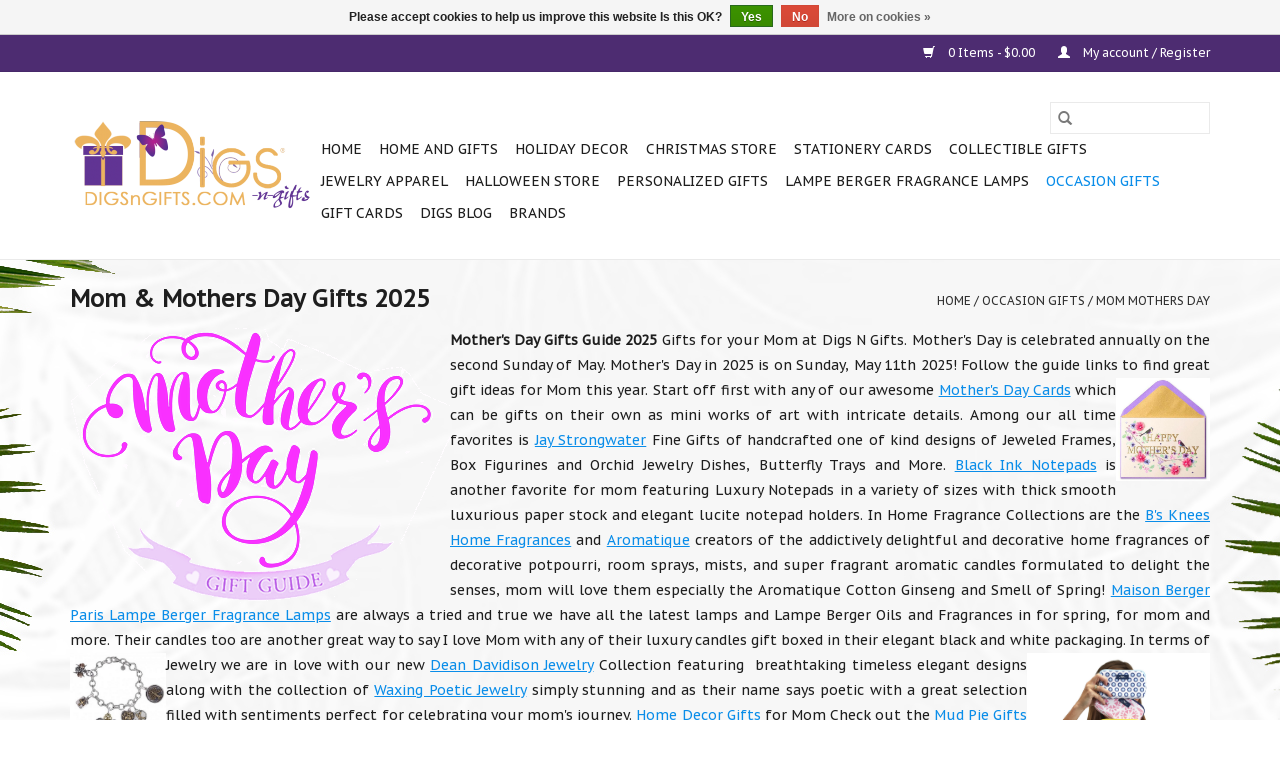

--- FILE ---
content_type: text/html;charset=utf-8
request_url: https://www.digsngifts.com/occasion-gifts/mom-mothers-day/
body_size: 23170
content:
<!DOCTYPE html>
<html lang="us">
  <head>
    <meta charset="utf-8"/>
<!-- [START] 'blocks/head.rain' -->
<!--

  (c) 2008-2026 Lightspeed Netherlands B.V.
  http://www.lightspeedhq.com
  Generated: 21-01-2026 @ 18:59:23

-->
<link rel="canonical" href="https://www.digsngifts.com/occasion-gifts/mom-mothers-day/"/>
<link rel="next" href="https://www.digsngifts.com/occasion-gifts/mom-mothers-day/page2.html"/>
<link rel="alternate" href="https://www.digsngifts.com/index.rss" type="application/rss+xml" title="New products"/>
<link href="https://cdn.shoplightspeed.com/assets/cookielaw.css?2025-02-20" rel="stylesheet" type="text/css"/>
<meta name="robots" content="noodp,noydir"/>
<meta name="google-site-verification" content="-milsgTft5b2dX1-uK3BQSD_nx_VfTSsa31Q-YH1UO0"/>
<meta name="google-site-verification" content="&lt;meta name=&quot;facebook-domain-verification&quot; content=&quot;89r71w2ujv448j0sj7m632ip86u7s5&quot; /&gt;"/>
<meta property="og:url" content="https://www.digsngifts.com/occasion-gifts/mom-mothers-day/?source=facebook"/>
<meta property="og:site_name" content="Digs N Gifts"/>
<meta property="og:title" content="Mom &amp; Mothers Day Gifts 2025 Gift Guide"/>
<meta property="og:description" content="Mother&#039;s Day Gifts 2025 Gifts for Mom at Digs N Gifts. Follow our guide links to find great gift ideas for Mom this year. Mother&#039;s Day is Sunday May 11th, 2025."/>
<script>
<meta name="facebook-domain-verification" content="89r71w2ujv448j0sj7m632ip86u7s5" />
</script>
<!--[if lt IE 9]>
<script src="https://cdn.shoplightspeed.com/assets/html5shiv.js?2025-02-20"></script>
<![endif]-->
<!-- [END] 'blocks/head.rain' -->
    <title>Mom &amp; Mothers Day Gifts 2025 Gift Guide - Digs N Gifts</title>
    <meta name="description" content="Mother&#039;s Day Gifts 2025 Gifts for Mom at Digs N Gifts. Follow our guide links to find great gift ideas for Mom this year. Mother&#039;s Day is Sunday May 11th, 2025." />
    <meta name="keywords" content="Mother&#039;s Day Gifts 2025, Mother&#039;s Day Gifts Guide, 2025 Gifts, Mom, Gifts for Mom, Mother, Gift Guide, Guides, Digs, Gifts, gift ideas for Mom, Gift Ideas, Jay Strongwater Gifts for Mom 2025" />
    <meta http-equiv="X-UA-Compatible" content="IE=edge,chrome=1">
    <meta name="viewport" content="width=device-width, initial-scale=1.0">
    <meta name="apple-mobile-web-app-capable" content="yes">
    <meta name="apple-mobile-web-app-status-bar-style" content="black">

    <link rel="shortcut icon" href="https://cdn.shoplightspeed.com/shops/633980/themes/3581/assets/favicon.ico?20230803201337" type="image/x-icon" />
    <link href='//fonts.googleapis.com/css?family=PT%20Sans%20Caption:400,300,600' rel='stylesheet' type='text/css'>
    <link href='//fonts.googleapis.com/css?family=PT%20Sans%20Caption:400,300,600' rel='stylesheet' type='text/css'>
    <link rel="shortcut icon" href="https://cdn.shoplightspeed.com/shops/633980/themes/3581/assets/favicon.ico?20230803201337" type="image/x-icon" />
    <link rel="stylesheet" href="https://cdn.shoplightspeed.com/shops/633980/themes/3581/assets/bootstrap-min.css?2025062617174020200921071828" />
    <link rel="stylesheet" href="https://cdn.shoplightspeed.com/shops/633980/themes/3581/assets/style.css?2025062617174020200921071828" />
    <link rel="stylesheet" href="https://cdn.shoplightspeed.com/shops/633980/themes/3581/assets/settings.css?2025062617174020200921071828" />
    <link rel="stylesheet" href="https://cdn.shoplightspeed.com/assets/gui-2-0.css?2025-02-20" />
    <link rel="stylesheet" href="https://cdn.shoplightspeed.com/assets/gui-responsive-2-0.css?2025-02-20" />
    <link rel="stylesheet" href="https://cdn.shoplightspeed.com/shops/633980/themes/3581/assets/custom.css?2025062617174020200921071828" />
    
    <script src="https://cdn.shoplightspeed.com/assets/jquery-1-9-1.js?2025-02-20"></script>
    <script src="https://cdn.shoplightspeed.com/assets/jquery-ui-1-10-1.js?2025-02-20"></script>

    <script type="text/javascript" src="https://cdn.shoplightspeed.com/shops/633980/themes/3581/assets/global.js?2025062617174020200921071828"></script>
		<script type="text/javascript" src="https://cdn.shoplightspeed.com/shops/633980/themes/3581/assets/bootstrap-min.js?2025062617174020200921071828"></script>
    <script type="text/javascript" src="https://cdn.shoplightspeed.com/shops/633980/themes/3581/assets/jcarousel.js?2025062617174020200921071828"></script>
    <script type="text/javascript" src="https://cdn.shoplightspeed.com/assets/gui.js?2025-02-20"></script>
    <script type="text/javascript" src="https://cdn.shoplightspeed.com/assets/gui-responsive-2-0.js?2025-02-20"></script>

    <script type="text/javascript" src="https://cdn.shoplightspeed.com/shops/633980/themes/3581/assets/share42.js?2025062617174020200921071828"></script>

    <!--[if lt IE 9]>
    <link rel="stylesheet" href="https://cdn.shoplightspeed.com/shops/633980/themes/3581/assets/style-ie.css?2025062617174020200921071828" />
    <![endif]-->
    <link rel="stylesheet" media="print" href="https://cdn.shoplightspeed.com/shops/633980/themes/3581/assets/print-min.css?2025062617174020200921071828" />
  </head>
  <body>
    <header>
  <div class="topnav">
    <div class="container">
      
      <div class="right">
        <span role="region" aria-label="Cart">
          <a href="https://www.digsngifts.com/cart/" title="Cart" class="cart">
            <span class="glyphicon glyphicon-shopping-cart"></span>
            0 Items - $0.00
          </a>
        </span>
        <span>
          <a href="https://www.digsngifts.com/account/" title="My account" class="my-account">
            <span class="glyphicon glyphicon-user"></span>
                        	My account / Register
                      </a>
        </span>
      </div>
    </div>
  </div>

  <div class="navigation container">
    <div class="align">
      <div class="burger">
        <button type="button" aria-label="Open menu">
          <img src="https://cdn.shoplightspeed.com/shops/633980/themes/3581/assets/hamburger.png?20230803201337" width="32" height="32" alt="Menu">
        </button>
      </div>

              <div class="vertical logo">
          <a href="https://www.digsngifts.com/" title="Digs N Gifts Store For Every Day Holidays and Fun Days!">
            <img src="https://cdn.shoplightspeed.com/shops/633980/themes/3581/assets/logo.png?20230803201337" alt="Digs N Gifts Store For Every Day Holidays and Fun Days!" />
          </a>
        </div>
      
      <nav class="nonbounce desktop vertical">
        <form action="https://www.digsngifts.com/search/" method="get" id="formSearch" role="search">
          <input type="text" name="q" autocomplete="off" value="" aria-label="Search" />
          <button type="submit" class="search-btn" title="Search">
            <span class="glyphicon glyphicon-search"></span>
          </button>
        </form>
        <ul region="navigation" aria-label=Navigation menu>
          <li class="item home ">
            <a class="itemLink" href="https://www.digsngifts.com/">Home</a>
          </li>
          
                    	<li class="item sub">
              <a class="itemLink" href="https://www.digsngifts.com/home-and-gifts/" title="Home and Gifts">
                Home and Gifts
              </a>
                            	<span class="glyphicon glyphicon-play"></span>
                <ul class="subnav">
                                      <li class="subitem">
                      <a class="subitemLink" href="https://www.digsngifts.com/home-and-gifts/accents/" title="Accents">Accents</a>
                                              <ul class="subnav">
                                                      <li class="subitem">
                              <a class="subitemLink" href="https://www.digsngifts.com/home-and-gifts/accents/clocks/" title="Clocks">Clocks</a>
                            </li>
                                                      <li class="subitem">
                              <a class="subitemLink" href="https://www.digsngifts.com/home-and-gifts/accents/garden-yard-decor/" title="Garden Yard Decor">Garden Yard Decor</a>
                            </li>
                                                      <li class="subitem">
                              <a class="subitemLink" href="https://www.digsngifts.com/home-and-gifts/accents/picture-frames/" title="Picture Frames">Picture Frames</a>
                            </li>
                                                      <li class="subitem">
                              <a class="subitemLink" href="https://www.digsngifts.com/home-and-gifts/accents/pillows/" title="Pillows">Pillows</a>
                            </li>
                                                      <li class="subitem">
                              <a class="subitemLink" href="https://www.digsngifts.com/home-and-gifts/accents/rugs/" title="Rugs">Rugs</a>
                            </li>
                                                      <li class="subitem">
                              <a class="subitemLink" href="https://www.digsngifts.com/home-and-gifts/accents/signs-placques-door-hangers/" title="Signs Placques Door Hangers">Signs Placques Door Hangers</a>
                            </li>
                                                      <li class="subitem">
                              <a class="subitemLink" href="https://www.digsngifts.com/home-and-gifts/accents/tabletop/" title="Tabletop">Tabletop</a>
                            </li>
                                                      <li class="subitem">
                              <a class="subitemLink" href="https://www.digsngifts.com/home-and-gifts/accents/tassels/" title="Tassels">Tassels</a>
                            </li>
                                                      <li class="subitem">
                              <a class="subitemLink" href="https://www.digsngifts.com/home-and-gifts/accents/vases/" title="Vases">Vases</a>
                            </li>
                                                  </ul>
                                          </li>
                	                    <li class="subitem">
                      <a class="subitemLink" href="https://www.digsngifts.com/home-and-gifts/food-gourmet-gifts/" title="Food Gourmet Gifts">Food Gourmet Gifts</a>
                                              <ul class="subnav">
                                                      <li class="subitem">
                              <a class="subitemLink" href="https://www.digsngifts.com/home-and-gifts/food-gourmet-gifts/christmas-candy/" title="Christmas Candy">Christmas Candy</a>
                            </li>
                                                      <li class="subitem">
                              <a class="subitemLink" href="https://www.digsngifts.com/home-and-gifts/food-gourmet-gifts/gourmet-teas/" title="Gourmet Teas">Gourmet Teas</a>
                            </li>
                                                      <li class="subitem">
                              <a class="subitemLink" href="https://www.digsngifts.com/home-and-gifts/food-gourmet-gifts/teaware-accessories/" title="Teaware Accessories">Teaware Accessories</a>
                            </li>
                                                  </ul>
                                          </li>
                	                    <li class="subitem">
                      <a class="subitemLink" href="https://www.digsngifts.com/home-and-gifts/tableware-entertaining/" title="Tableware Entertaining">Tableware Entertaining</a>
                                              <ul class="subnav">
                                                      <li class="subitem">
                              <a class="subitemLink" href="https://www.digsngifts.com/home-and-gifts/tableware-entertaining/bbq-picnic-tailgating/" title="BBQ Picnic Tailgating">BBQ Picnic Tailgating</a>
                            </li>
                                                      <li class="subitem">
                              <a class="subitemLink" href="https://www.digsngifts.com/home-and-gifts/tableware-entertaining/barware-wine-accesorries/" title="Barware Wine Accesorries">Barware Wine Accesorries</a>
                            </li>
                                                      <li class="subitem">
                              <a class="subitemLink" href="https://www.digsngifts.com/home-and-gifts/tableware-entertaining/cutting-cheese-boards/" title="Cutting Cheese Boards">Cutting Cheese Boards</a>
                            </li>
                                                      <li class="subitem">
                              <a class="subitemLink" href="https://www.digsngifts.com/home-and-gifts/tableware-entertaining/coasters/" title="Coasters">Coasters</a>
                            </li>
                                                      <li class="subitem">
                              <a class="subitemLink" href="https://www.digsngifts.com/home-and-gifts/tableware-entertaining/coffee-mugs/" title="Coffee Mugs">Coffee Mugs</a>
                            </li>
                                                      <li class="subitem">
                              <a class="subitemLink" href="https://www.digsngifts.com/home-and-gifts/tableware-entertaining/dinnerware/" title="Dinnerware">Dinnerware</a>
                            </li>
                                                      <li class="subitem">
                              <a class="subitemLink" href="https://www.digsngifts.com/home-and-gifts/tableware-entertaining/display-foods-faux/" title="Display Foods Faux">Display Foods Faux</a>
                            </li>
                                                      <li class="subitem">
                              <a class="subitemLink" href="https://www.digsngifts.com/home-and-gifts/tableware-entertaining/drinkware-glassware/" title="Drinkware Glassware">Drinkware Glassware</a>
                            </li>
                                                      <li class="subitem">
                              <a class="subitemLink" href="https://www.digsngifts.com/home-and-gifts/tableware-entertaining/flatware/" title="Flatware">Flatware</a>
                            </li>
                                                      <li class="subitem">
                              <a class="subitemLink" href="https://www.digsngifts.com/home-and-gifts/tableware-entertaining/kitchenware/" title="Kitchenware">Kitchenware</a>
                            </li>
                                                      <li class="subitem">
                              <a class="subitemLink" href="https://www.digsngifts.com/home-and-gifts/tableware-entertaining/napkin-holders/" title="Napkin Holders">Napkin Holders</a>
                            </li>
                                                      <li class="subitem">
                              <a class="subitemLink" href="https://www.digsngifts.com/home-and-gifts/tableware-entertaining/napkin-rings/" title="Napkin Rings">Napkin Rings</a>
                            </li>
                                                      <li class="subitem">
                              <a class="subitemLink" href="https://www.digsngifts.com/home-and-gifts/tableware-entertaining/place-cards-and-holders/" title="Place Cards and Holders">Place Cards and Holders</a>
                            </li>
                                                      <li class="subitem">
                              <a class="subitemLink" href="https://www.digsngifts.com/home-and-gifts/tableware-entertaining/placemats/" title="Placemats">Placemats</a>
                            </li>
                                                      <li class="subitem">
                              <a class="subitemLink" href="https://www.digsngifts.com/home-and-gifts/tableware-entertaining/paper-napkins-plates-cups/" title="Paper Napkins Plates Cups">Paper Napkins Plates Cups</a>
                            </li>
                                                      <li class="subitem">
                              <a class="subitemLink" href="https://www.digsngifts.com/home-and-gifts/tableware-entertaining/party-supplies/" title="Party Supplies">Party Supplies</a>
                            </li>
                                                      <li class="subitem">
                              <a class="subitemLink" href="https://www.digsngifts.com/home-and-gifts/tableware-entertaining/serveware/" title="Serveware">Serveware</a>
                            </li>
                                                      <li class="subitem">
                              <a class="subitemLink" href="https://www.digsngifts.com/home-and-gifts/tableware-entertaining/salt-pepper-shakers/" title="Salt Pepper Shakers">Salt Pepper Shakers</a>
                            </li>
                                                      <li class="subitem">
                              <a class="subitemLink" href="https://www.digsngifts.com/home-and-gifts/tableware-entertaining/table-runners/" title="Table Runners">Table Runners</a>
                            </li>
                                                      <li class="subitem">
                              <a class="subitemLink" href="https://www.digsngifts.com/home-and-gifts/tableware-entertaining/tablecovers/" title="Tablecovers">Tablecovers</a>
                            </li>
                                                      <li class="subitem">
                              <a class="subitemLink" href="https://www.digsngifts.com/home-and-gifts/tableware-entertaining/wine-bags-totes/" title="Wine Bags Totes">Wine Bags Totes</a>
                            </li>
                                                  </ul>
                                          </li>
                	                    <li class="subitem">
                      <a class="subitemLink" href="https://www.digsngifts.com/home-and-gifts/bath-and-body/" title="Bath and Body">Bath and Body</a>
                                              <ul class="subnav">
                                                      <li class="subitem">
                              <a class="subitemLink" href="https://www.digsngifts.com/home-and-gifts/bath-and-body/beauty/" title="Beauty">Beauty</a>
                            </li>
                                                      <li class="subitem">
                              <a class="subitemLink" href="https://www.digsngifts.com/home-and-gifts/bath-and-body/lotions/" title="Lotions">Lotions</a>
                            </li>
                                                      <li class="subitem">
                              <a class="subitemLink" href="https://www.digsngifts.com/home-and-gifts/bath-and-body/mens-shaving-sets/" title="Mens Shaving Sets">Mens Shaving Sets</a>
                            </li>
                                                      <li class="subitem">
                              <a class="subitemLink" href="https://www.digsngifts.com/home-and-gifts/bath-and-body/perfumes/" title="Perfumes">Perfumes</a>
                            </li>
                                                      <li class="subitem">
                              <a class="subitemLink" href="https://www.digsngifts.com/home-and-gifts/bath-and-body/soaps/" title="Soaps">Soaps</a>
                            </li>
                                                      <li class="subitem">
                              <a class="subitemLink" href="https://www.digsngifts.com/home-and-gifts/bath-and-body/tissues/" title="Tissues">Tissues</a>
                            </li>
                                                      <li class="subitem">
                              <a class="subitemLink" href="https://www.digsngifts.com/home-and-gifts/bath-and-body/laundry/" title="Laundry">Laundry</a>
                            </li>
                                                      <li class="subitem">
                              <a class="subitemLink" href="https://www.digsngifts.com/home-and-gifts/bath-and-body/sunscreens-sun-block/" title="Sunscreens | Sun Block">Sunscreens | Sun Block</a>
                            </li>
                                                  </ul>
                                          </li>
                	                    <li class="subitem">
                      <a class="subitemLink" href="https://www.digsngifts.com/home-and-gifts/bathroom-accessories/" title="Bathroom Accessories">Bathroom Accessories</a>
                                          </li>
                	                    <li class="subitem">
                      <a class="subitemLink" href="https://www.digsngifts.com/home-and-gifts/candles/" title="Candles">Candles</a>
                                              <ul class="subnav">
                                                      <li class="subitem">
                              <a class="subitemLink" href="https://www.digsngifts.com/home-and-gifts/candles/birthday-candles/" title="Birthday Candles">Birthday Candles</a>
                            </li>
                                                      <li class="subitem">
                              <a class="subitemLink" href="https://www.digsngifts.com/home-and-gifts/candles/candle-holders/" title="Candle Holders">Candle Holders</a>
                            </li>
                                                      <li class="subitem">
                              <a class="subitemLink" href="https://www.digsngifts.com/home-and-gifts/candles/flameless-candles/" title="Flameless Candles">Flameless Candles</a>
                            </li>
                                                      <li class="subitem">
                              <a class="subitemLink" href="https://www.digsngifts.com/home-and-gifts/candles/tapers/" title="Tapers">Tapers</a>
                            </li>
                                                  </ul>
                                          </li>
                	                    <li class="subitem">
                      <a class="subitemLink" href="https://www.digsngifts.com/home-and-gifts/flowers-florals-craft-supply/" title="Flowers Florals Craft Supply">Flowers Florals Craft Supply</a>
                                              <ul class="subnav">
                                                      <li class="subitem">
                              <a class="subitemLink" href="https://www.digsngifts.com/home-and-gifts/flowers-florals-craft-supply/artifical-silks/" title="Artifical-Silks">Artifical-Silks</a>
                            </li>
                                                      <li class="subitem">
                              <a class="subitemLink" href="https://www.digsngifts.com/home-and-gifts/flowers-florals-craft-supply/crafting-tools/" title="Crafting Tools">Crafting Tools</a>
                            </li>
                                                      <li class="subitem">
                              <a class="subitemLink" href="https://www.digsngifts.com/home-and-gifts/flowers-florals-craft-supply/die-cuts/" title="Die Cuts">Die Cuts</a>
                            </li>
                                                      <li class="subitem">
                              <a class="subitemLink" href="https://www.digsngifts.com/home-and-gifts/flowers-florals-craft-supply/embossing-powders/" title="Embossing Powders">Embossing Powders</a>
                            </li>
                                                      <li class="subitem">
                              <a class="subitemLink" href="https://www.digsngifts.com/home-and-gifts/flowers-florals-craft-supply/glitter-sprays/" title="Glitter Sprays">Glitter Sprays</a>
                            </li>
                                                      <li class="subitem">
                              <a class="subitemLink" href="https://www.digsngifts.com/home-and-gifts/flowers-florals-craft-supply/inks/" title="Inks">Inks</a>
                            </li>
                                                  </ul>
                                          </li>
                	                    <li class="subitem">
                      <a class="subitemLink" href="https://www.digsngifts.com/home-and-gifts/electronics/" title="Electronics">Electronics</a>
                                          </li>
                	                    <li class="subitem">
                      <a class="subitemLink" href="https://www.digsngifts.com/home-and-gifts/furniture/" title="Furniture">Furniture</a>
                                          </li>
                	                    <li class="subitem">
                      <a class="subitemLink" href="https://www.digsngifts.com/home-and-gifts/hardware/" title="Hardware">Hardware</a>
                                          </li>
                	                    <li class="subitem">
                      <a class="subitemLink" href="https://www.digsngifts.com/home-and-gifts/home-fragrance/" title="Home Fragrance">Home Fragrance</a>
                                              <ul class="subnav">
                                                      <li class="subitem">
                              <a class="subitemLink" href="https://www.digsngifts.com/home-and-gifts/home-fragrance/fragrance-mists/" title="Fragrance Mists">Fragrance Mists</a>
                            </li>
                                                      <li class="subitem">
                              <a class="subitemLink" href="https://www.digsngifts.com/home-and-gifts/home-fragrance/mist-diffusers/" title="Mist Diffusers">Mist Diffusers</a>
                            </li>
                                                      <li class="subitem">
                              <a class="subitemLink" href="https://www.digsngifts.com/home-and-gifts/home-fragrance/potpourri/" title="Potpourri">Potpourri</a>
                            </li>
                                                      <li class="subitem">
                              <a class="subitemLink" href="https://www.digsngifts.com/home-and-gifts/home-fragrance/reed-diffusers/" title="Reed Diffusers">Reed Diffusers</a>
                            </li>
                                                      <li class="subitem">
                              <a class="subitemLink" href="https://www.digsngifts.com/home-and-gifts/home-fragrance/sachets/" title="Sachets">Sachets</a>
                            </li>
                                                      <li class="subitem">
                              <a class="subitemLink" href="https://www.digsngifts.com/home-and-gifts/home-fragrance/wax-melts-warmers/" title="Wax Melts Warmers">Wax Melts Warmers</a>
                            </li>
                                                  </ul>
                                          </li>
                	                    <li class="subitem">
                      <a class="subitemLink" href="https://www.digsngifts.com/home-and-gifts/lamps-lighting/" title="Lamps Lighting">Lamps Lighting</a>
                                              <ul class="subnav">
                                                      <li class="subitem">
                              <a class="subitemLink" href="https://www.digsngifts.com/home-and-gifts/lamps-lighting/antique-vintage-light-bulbs/" title="Antique Vintage Light Bulbs">Antique Vintage Light Bulbs</a>
                            </li>
                                                      <li class="subitem">
                              <a class="subitemLink" href="https://www.digsngifts.com/home-and-gifts/lamps-lighting/chandeliers-pendants/" title="Chandeliers Pendants">Chandeliers Pendants</a>
                            </li>
                                                      <li class="subitem">
                              <a class="subitemLink" href="https://www.digsngifts.com/home-and-gifts/lamps-lighting/table-lamps/" title="Table Lamps">Table Lamps</a>
                            </li>
                                                      <li class="subitem">
                              <a class="subitemLink" href="https://www.digsngifts.com/home-and-gifts/lamps-lighting/wall-sconces/" title="Wall Sconces">Wall Sconces</a>
                            </li>
                                                  </ul>
                                          </li>
                	                    <li class="subitem">
                      <a class="subitemLink" href="https://www.digsngifts.com/home-and-gifts/leisure-sports-games/" title="Leisure Sports Games">Leisure Sports Games</a>
                                              <ul class="subnav">
                                                      <li class="subitem">
                              <a class="subitemLink" href="https://www.digsngifts.com/home-and-gifts/leisure-sports-games/bridge-sets-playing-cards/" title="Bridge Sets Playing Cards">Bridge Sets Playing Cards</a>
                            </li>
                                                      <li class="subitem">
                              <a class="subitemLink" href="https://www.digsngifts.com/home-and-gifts/leisure-sports-games/cards-poker-casino/" title="Cards Poker Casino">Cards Poker Casino</a>
                            </li>
                                                      <li class="subitem">
                              <a class="subitemLink" href="https://www.digsngifts.com/home-and-gifts/leisure-sports-games/puzzles/" title="Puzzles">Puzzles</a>
                            </li>
                                                  </ul>
                                          </li>
                	                    <li class="subitem">
                      <a class="subitemLink" href="https://www.digsngifts.com/home-and-gifts/linens/" title="Linens">Linens</a>
                                              <ul class="subnav">
                                                      <li class="subitem">
                              <a class="subitemLink" href="https://www.digsngifts.com/home-and-gifts/linens/aprons/" title="Aprons">Aprons</a>
                            </li>
                                                      <li class="subitem">
                              <a class="subitemLink" href="https://www.digsngifts.com/home-and-gifts/linens/bath-towels/" title="Bath Towels">Bath Towels</a>
                            </li>
                                                      <li class="subitem">
                              <a class="subitemLink" href="https://www.digsngifts.com/home-and-gifts/linens/dinner-napkins/" title="Dinner Napkins">Dinner Napkins</a>
                            </li>
                                                      <li class="subitem">
                              <a class="subitemLink" href="https://www.digsngifts.com/home-and-gifts/linens/hand-towels/" title="Hand Towels">Hand Towels</a>
                            </li>
                                                      <li class="subitem">
                              <a class="subitemLink" href="https://www.digsngifts.com/home-and-gifts/linens/kitchen-towels/" title="Kitchen Towels">Kitchen Towels</a>
                            </li>
                                                      <li class="subitem">
                              <a class="subitemLink" href="https://www.digsngifts.com/home-and-gifts/linens/linen-napkins/" title="Linen Napkins">Linen Napkins</a>
                            </li>
                                                  </ul>
                                          </li>
                	                    <li class="subitem">
                      <a class="subitemLink" href="https://www.digsngifts.com/home-and-gifts/mirrors-wall-art/" title="Mirrors Wall Art">Mirrors Wall Art</a>
                                              <ul class="subnav">
                                                      <li class="subitem">
                              <a class="subitemLink" href="https://www.digsngifts.com/home-and-gifts/mirrors-wall-art/mirrors/" title="Mirrors">Mirrors</a>
                            </li>
                                                      <li class="subitem">
                              <a class="subitemLink" href="https://www.digsngifts.com/home-and-gifts/mirrors-wall-art/wall-art-decor/" title="Wall Art Decor">Wall Art Decor</a>
                            </li>
                                                  </ul>
                                          </li>
                	                    <li class="subitem">
                      <a class="subitemLink" href="https://www.digsngifts.com/home-and-gifts/night-lights/" title="Night Lights">Night Lights</a>
                                          </li>
                	                    <li class="subitem">
                      <a class="subitemLink" href="https://www.digsngifts.com/home-and-gifts/pet-items/" title="Pet Items">Pet Items</a>
                                          </li>
                	              	</ul>
                          </li>
                    	<li class="item sub">
              <a class="itemLink" href="https://www.digsngifts.com/holiday-decor/" title="Holiday Decor">
                Holiday Decor
              </a>
                            	<span class="glyphicon glyphicon-play"></span>
                <ul class="subnav">
                                      <li class="subitem">
                      <a class="subitemLink" href="https://www.digsngifts.com/holiday-decor/christmas/" title="Christmas">Christmas</a>
                                          </li>
                	                    <li class="subitem">
                      <a class="subitemLink" href="https://www.digsngifts.com/holiday-decor/day-of-the-dead/" title="Day Of The Dead">Day Of The Dead</a>
                                          </li>
                	                    <li class="subitem">
                      <a class="subitemLink" href="https://www.digsngifts.com/holiday-decor/easter-and-spring/" title="Easter and Spring">Easter and Spring</a>
                                              <ul class="subnav">
                                                      <li class="subitem">
                              <a class="subitemLink" href="https://www.digsngifts.com/holiday-decor/easter-and-spring/bunnies/" title="Bunnies">Bunnies</a>
                            </li>
                                                      <li class="subitem">
                              <a class="subitemLink" href="https://www.digsngifts.com/holiday-decor/easter-and-spring/mark-roberts-easter-spring-fairies-elves/" title="Mark Roberts Easter | Spring Fairies &amp; Elves">Mark Roberts Easter | Spring Fairies &amp; Elves</a>
                            </li>
                                                      <li class="subitem">
                              <a class="subitemLink" href="https://www.digsngifts.com/holiday-decor/easter-and-spring/spring-easter-paper-napkins-plates/" title="Spring Easter Paper Napkins Plates">Spring Easter Paper Napkins Plates</a>
                            </li>
                                                      <li class="subitem">
                              <a class="subitemLink" href="https://www.digsngifts.com/holiday-decor/easter-and-spring/tableware-serveware/" title="Tableware Serveware">Tableware Serveware</a>
                            </li>
                                                      <li class="subitem">
                              <a class="subitemLink" href="https://www.digsngifts.com/holiday-decor/easter-and-spring/wreaths-door-hangers/" title="Wreaths Door Hangers">Wreaths Door Hangers</a>
                            </li>
                                                  </ul>
                                          </li>
                	                    <li class="subitem">
                      <a class="subitemLink" href="https://www.digsngifts.com/holiday-decor/fall-thanksgiving/" title="Fall Thanksgiving">Fall Thanksgiving</a>
                                              <ul class="subnav">
                                                      <li class="subitem">
                              <a class="subitemLink" href="https://www.digsngifts.com/holiday-decor/fall-thanksgiving/mark-roberts-fall-fairies-elves/" title="Mark Roberts Fall Fairies &amp; Elves">Mark Roberts Fall Fairies &amp; Elves</a>
                            </li>
                                                      <li class="subitem">
                              <a class="subitemLink" href="https://www.digsngifts.com/holiday-decor/fall-thanksgiving/paper-napkins-plates/" title="Paper Napkins Plates">Paper Napkins Plates</a>
                            </li>
                                                      <li class="subitem">
                              <a class="subitemLink" href="https://www.digsngifts.com/holiday-decor/fall-thanksgiving/fall-candles-home-fragrances/" title="Fall Candles Home Fragrances">Fall Candles Home Fragrances</a>
                            </li>
                                                  </ul>
                                          </li>
                	                    <li class="subitem">
                      <a class="subitemLink" href="https://www.digsngifts.com/holiday-decor/halloween/" title="Halloween">Halloween</a>
                                          </li>
                	                    <li class="subitem">
                      <a class="subitemLink" href="https://www.digsngifts.com/holiday-decor/irish-st-patricks-day/" title="Irish St. Patricks Day">Irish St. Patricks Day</a>
                                              <ul class="subnav">
                                                      <li class="subitem">
                              <a class="subitemLink" href="https://www.digsngifts.com/holiday-decor/irish-st-patricks-day/mark-roberts-irish-st-patricks-fairies-elves/" title="Mark Roberts Irish St. Patricks Fairies &amp; Elves">Mark Roberts Irish St. Patricks Fairies &amp; Elves</a>
                            </li>
                                                  </ul>
                                          </li>
                	                    <li class="subitem">
                      <a class="subitemLink" href="https://www.digsngifts.com/holiday-decor/judaic-hanukkah/" title="Judaic Hanukkah">Judaic Hanukkah</a>
                                              <ul class="subnav">
                                                      <li class="subitem">
                              <a class="subitemLink" href="https://www.digsngifts.com/holiday-decor/judaic-hanukkah/paper-napkins-plates/" title="Paper Napkins Plates">Paper Napkins Plates</a>
                            </li>
                                                  </ul>
                                          </li>
                	                    <li class="subitem">
                      <a class="subitemLink" href="https://www.digsngifts.com/holiday-decor/new-years/" title="New Year&#039;s">New Year&#039;s</a>
                                          </li>
                	                    <li class="subitem">
                      <a class="subitemLink" href="https://www.digsngifts.com/holiday-decor/patriotic-4th-of-july-independence-day/" title="Patriotic 4th of July Independence Day">Patriotic 4th of July Independence Day</a>
                                              <ul class="subnav">
                                                      <li class="subitem">
                              <a class="subitemLink" href="https://www.digsngifts.com/holiday-decor/patriotic-4th-of-july-independence-day/mark-roberts-patriotic-fairies-elves/" title="Mark Roberts Patriotic Fairies &amp; Elves">Mark Roberts Patriotic Fairies &amp; Elves</a>
                            </li>
                                                      <li class="subitem">
                              <a class="subitemLink" href="https://www.digsngifts.com/holiday-decor/patriotic-4th-of-july-independence-day/patriotic-paper-napkins-plates/" title="Patriotic Paper Napkins Plates">Patriotic Paper Napkins Plates</a>
                            </li>
                                                  </ul>
                                          </li>
                	                    <li class="subitem">
                      <a class="subitemLink" href="https://www.digsngifts.com/holiday-decor/pet-customes-gifts/" title="Pet Customes &amp; Gifts">Pet Customes &amp; Gifts</a>
                                          </li>
                	                    <li class="subitem">
                      <a class="subitemLink" href="https://www.digsngifts.com/holiday-decor/ribbons-bows-trim-cording/" title="Ribbons Bows Trim Cording">Ribbons Bows Trim Cording</a>
                                              <ul class="subnav">
                                                      <li class="subitem">
                              <a class="subitemLink" href="https://www.digsngifts.com/holiday-decor/ribbons-bows-trim-cording/christmas-ribbon/" title="Christmas Ribbon">Christmas Ribbon</a>
                            </li>
                                                      <li class="subitem">
                              <a class="subitemLink" href="https://www.digsngifts.com/holiday-decor/ribbons-bows-trim-cording/everyday-ribbon/" title="Everyday Ribbon">Everyday Ribbon</a>
                            </li>
                                                      <li class="subitem">
                              <a class="subitemLink" href="https://www.digsngifts.com/holiday-decor/ribbons-bows-trim-cording/halloween-ribbon/" title="Halloween Ribbon">Halloween Ribbon</a>
                            </li>
                                                      <li class="subitem">
                              <a class="subitemLink" href="https://www.digsngifts.com/holiday-decor/ribbons-bows-trim-cording/spring-easter-ribbon/" title="Spring Easter Ribbon">Spring Easter Ribbon</a>
                            </li>
                                                      <li class="subitem">
                              <a class="subitemLink" href="https://www.digsngifts.com/holiday-decor/ribbons-bows-trim-cording/valentines-day-ribbon/" title="Valentine&#039;s Day Ribbon">Valentine&#039;s Day Ribbon</a>
                            </li>
                                                  </ul>
                                          </li>
                	                    <li class="subitem">
                      <a class="subitemLink" href="https://www.digsngifts.com/holiday-decor/valentines-day/" title="Valentine&#039;s Day">Valentine&#039;s Day</a>
                                              <ul class="subnav">
                                                      <li class="subitem">
                              <a class="subitemLink" href="https://www.digsngifts.com/holiday-decor/valentines-day/mark-roberts-valentine-fairies-elves/" title="Mark Roberts Valentine Fairies &amp; Elves">Mark Roberts Valentine Fairies &amp; Elves</a>
                            </li>
                                                      <li class="subitem">
                              <a class="subitemLink" href="https://www.digsngifts.com/holiday-decor/valentines-day/valentines-day-paper-napkins-plates/" title="Valentine&#039;s Day Paper Napkins Plates">Valentine&#039;s Day Paper Napkins Plates</a>
                            </li>
                                                  </ul>
                                          </li>
                	              	</ul>
                          </li>
                    	<li class="item sub">
              <a class="itemLink" href="https://www.digsngifts.com/christmas-store/" title="Christmas Store">
                Christmas Store
              </a>
                            	<span class="glyphicon glyphicon-play"></span>
                <ul class="subnav">
                                      <li class="subitem">
                      <a class="subitemLink" href="https://www.digsngifts.com/christmas-store/christmas-entertaining-party-tablewares/" title="Christmas Entertaining Party &amp; Tablewares">Christmas Entertaining Party &amp; Tablewares</a>
                                              <ul class="subnav">
                                                      <li class="subitem">
                              <a class="subitemLink" href="https://www.digsngifts.com/christmas-store/christmas-entertaining-party-tablewares/christmas-crackers/" title="Christmas Crackers">Christmas Crackers</a>
                            </li>
                                                      <li class="subitem">
                              <a class="subitemLink" href="https://www.digsngifts.com/christmas-store/christmas-entertaining-party-tablewares/christmas-party-napkins-paper-goods/" title="Christmas Party Napkins Paper Goods">Christmas Party Napkins Paper Goods</a>
                            </li>
                                                      <li class="subitem">
                              <a class="subitemLink" href="https://www.digsngifts.com/christmas-store/christmas-entertaining-party-tablewares/christmas-place-cards/" title="Christmas Place Cards">Christmas Place Cards</a>
                            </li>
                                                      <li class="subitem">
                              <a class="subitemLink" href="https://www.digsngifts.com/christmas-store/christmas-entertaining-party-tablewares/christmas-table-serveware/" title="Christmas Table &amp; Serveware">Christmas Table &amp; Serveware</a>
                            </li>
                                                      <li class="subitem">
                              <a class="subitemLink" href="https://www.digsngifts.com/christmas-store/christmas-entertaining-party-tablewares/christmas-toilet-paper/" title="Christmas Toilet Paper">Christmas Toilet Paper</a>
                            </li>
                                                  </ul>
                                          </li>
                	                    <li class="subitem">
                      <a class="subitemLink" href="https://www.digsngifts.com/christmas-store/christmas-ornaments/" title="Christmas Ornaments">Christmas Ornaments</a>
                                              <ul class="subnav">
                                                      <li class="subitem">
                              <a class="subitemLink" href="https://www.digsngifts.com/christmas-store/christmas-ornaments/angels/" title="Angels">Angels</a>
                            </li>
                                                      <li class="subitem">
                              <a class="subitemLink" href="https://www.digsngifts.com/christmas-store/christmas-ornaments/babys-first-christmas/" title="Baby&#039;s First Christmas">Baby&#039;s First Christmas</a>
                            </li>
                                                      <li class="subitem">
                              <a class="subitemLink" href="https://www.digsngifts.com/christmas-store/christmas-ornaments/baking-gingerbread/" title="Baking | Gingerbread">Baking | Gingerbread</a>
                            </li>
                                                      <li class="subitem">
                              <a class="subitemLink" href="https://www.digsngifts.com/christmas-store/christmas-ornaments/ballerinas-dance/" title="Ballerinas | Dance">Ballerinas | Dance</a>
                            </li>
                                                      <li class="subitem">
                              <a class="subitemLink" href="https://www.digsngifts.com/christmas-store/christmas-ornaments/birds/" title="Birds">Birds</a>
                            </li>
                                                      <li class="subitem">
                              <a class="subitemLink" href="https://www.digsngifts.com/christmas-store/christmas-ornaments/black-american/" title="Black American">Black American</a>
                            </li>
                                                      <li class="subitem">
                              <a class="subitemLink" href="https://www.digsngifts.com/christmas-store/christmas-ornaments/blown-glass/" title="Blown Glass">Blown Glass</a>
                            </li>
                                                      <li class="subitem">
                              <a class="subitemLink" href="https://www.digsngifts.com/christmas-store/christmas-ornaments/candy/" title="Candy">Candy</a>
                            </li>
                                                      <li class="subitem">
                              <a class="subitemLink" href="https://www.digsngifts.com/christmas-store/christmas-ornaments/carreer-professions/" title="Carreer Professions">Carreer Professions</a>
                            </li>
                                                      <li class="subitem">
                              <a class="subitemLink" href="https://www.digsngifts.com/christmas-store/christmas-ornaments/coastal/" title="Coastal">Coastal</a>
                            </li>
                                                      <li class="subitem">
                              <a class="subitemLink" href="https://www.digsngifts.com/christmas-store/christmas-ornaments/designer/" title="Designer">Designer</a>
                            </li>
                                                      <li class="subitem">
                              <a class="subitemLink" href="https://www.digsngifts.com/christmas-store/christmas-ornaments/gnomes-dwarfts/" title="Gnomes | Dwarfts">Gnomes | Dwarfts</a>
                            </li>
                                                      <li class="subitem">
                              <a class="subitemLink" href="https://www.digsngifts.com/christmas-store/christmas-ornaments/golf/" title="Golf">Golf</a>
                            </li>
                                                      <li class="subitem">
                              <a class="subitemLink" href="https://www.digsngifts.com/christmas-store/christmas-ornaments/icicles/" title="Icicles">Icicles</a>
                            </li>
                                                      <li class="subitem">
                              <a class="subitemLink" href="https://www.digsngifts.com/christmas-store/christmas-ornaments/irish/" title="Irish">Irish</a>
                            </li>
                                                      <li class="subitem">
                              <a class="subitemLink" href="https://www.digsngifts.com/christmas-store/christmas-ornaments/licensed/" title="Licensed">Licensed</a>
                            </li>
                                                      <li class="subitem">
                              <a class="subitemLink" href="https://www.digsngifts.com/christmas-store/christmas-ornaments/military/" title="Military">Military</a>
                            </li>
                                                      <li class="subitem">
                              <a class="subitemLink" href="https://www.digsngifts.com/christmas-store/christmas-ornaments/mini-tree-ornaments/" title="Mini Tree Ornaments">Mini Tree Ornaments</a>
                            </li>
                                                      <li class="subitem">
                              <a class="subitemLink" href="https://www.digsngifts.com/christmas-store/christmas-ornaments/monograms-initials/" title="Monograms Initials">Monograms Initials</a>
                            </li>
                                                      <li class="subitem">
                              <a class="subitemLink" href="https://www.digsngifts.com/christmas-store/christmas-ornaments/music/" title="Music">Music</a>
                            </li>
                                                      <li class="subitem">
                              <a class="subitemLink" href="https://www.digsngifts.com/christmas-store/christmas-ornaments/new-home/" title="New Home">New Home</a>
                            </li>
                                                      <li class="subitem">
                              <a class="subitemLink" href="https://www.digsngifts.com/christmas-store/christmas-ornaments/nutcracker-ornaments/" title="Nutcracker Ornaments">Nutcracker Ornaments</a>
                            </li>
                                                      <li class="subitem">
                              <a class="subitemLink" href="https://www.digsngifts.com/christmas-store/christmas-ornaments/patriotic/" title="Patriotic">Patriotic</a>
                            </li>
                                                      <li class="subitem">
                              <a class="subitemLink" href="https://www.digsngifts.com/christmas-store/christmas-ornaments/pets/" title="Pets">Pets</a>
                            </li>
                                                      <li class="subitem">
                              <a class="subitemLink" href="https://www.digsngifts.com/christmas-store/christmas-ornaments/pride-gay-lesbian/" title="Pride Gay Lesbian">Pride Gay Lesbian</a>
                            </li>
                                                      <li class="subitem">
                              <a class="subitemLink" href="https://www.digsngifts.com/christmas-store/christmas-ornaments/sports/" title="Sports">Sports</a>
                            </li>
                                                      <li class="subitem">
                              <a class="subitemLink" href="https://www.digsngifts.com/christmas-store/christmas-ornaments/traditional-golds/" title="Traditional Golds">Traditional Golds</a>
                            </li>
                                                      <li class="subitem">
                              <a class="subitemLink" href="https://www.digsngifts.com/christmas-store/christmas-ornaments/traditional-greens/" title="Traditional Greens">Traditional Greens</a>
                            </li>
                                                      <li class="subitem">
                              <a class="subitemLink" href="https://www.digsngifts.com/christmas-store/christmas-ornaments/traditional-reds/" title="Traditional Reds">Traditional Reds</a>
                            </li>
                                                      <li class="subitem">
                              <a class="subitemLink" href="https://www.digsngifts.com/christmas-store/christmas-ornaments/traditional-silvers/" title="Traditional Silvers">Traditional Silvers</a>
                            </li>
                                                      <li class="subitem">
                              <a class="subitemLink" href="https://www.digsngifts.com/christmas-store/christmas-ornaments/wine/" title="Wine">Wine</a>
                            </li>
                                                      <li class="subitem">
                              <a class="subitemLink" href="https://www.digsngifts.com/christmas-store/christmas-ornaments/yoga/" title="Yoga">Yoga</a>
                            </li>
                                                  </ul>
                                          </li>
                	                    <li class="subitem">
                      <a class="subitemLink" href="https://www.digsngifts.com/christmas-store/christmas-apparel-accessories/" title="Christmas Apparel &amp; Accessories">Christmas Apparel &amp; Accessories</a>
                                              <ul class="subnav">
                                                      <li class="subitem">
                              <a class="subitemLink" href="https://www.digsngifts.com/christmas-store/christmas-apparel-accessories/christmas-earrings/" title="Christmas Earrings">Christmas Earrings</a>
                            </li>
                                                      <li class="subitem">
                              <a class="subitemLink" href="https://www.digsngifts.com/christmas-store/christmas-apparel-accessories/christmas-flashing-necklaces/" title="Christmas Flashing Necklaces">Christmas Flashing Necklaces</a>
                            </li>
                                                      <li class="subitem">
                              <a class="subitemLink" href="https://www.digsngifts.com/christmas-store/christmas-apparel-accessories/christmas-hats/" title="Christmas Hats">Christmas Hats</a>
                            </li>
                                                      <li class="subitem">
                              <a class="subitemLink" href="https://www.digsngifts.com/christmas-store/christmas-apparel-accessories/christmas-novelty-apparel/" title="Christmas Novelty Apparel">Christmas Novelty Apparel</a>
                            </li>
                                                      <li class="subitem">
                              <a class="subitemLink" href="https://www.digsngifts.com/christmas-store/christmas-apparel-accessories/christmas-kitchen-aprons/" title="Christmas Kitchen Aprons">Christmas Kitchen Aprons</a>
                            </li>
                                                  </ul>
                                          </li>
                	                    <li class="subitem">
                      <a class="subitemLink" href="https://www.digsngifts.com/christmas-store/christmas-candle-rings/" title="Christmas Candle Rings">Christmas Candle Rings</a>
                                          </li>
                	                    <li class="subitem">
                      <a class="subitemLink" href="https://www.digsngifts.com/christmas-store/christmas-candles-home-fragrances/" title="Christmas Candles Home Fragrances">Christmas Candles Home Fragrances</a>
                                              <ul class="subnav">
                                                      <li class="subitem">
                              <a class="subitemLink" href="https://www.digsngifts.com/christmas-store/christmas-candles-home-fragrances/christmas-candles/" title="Christmas Candles">Christmas Candles</a>
                            </li>
                                                      <li class="subitem">
                              <a class="subitemLink" href="https://www.digsngifts.com/christmas-store/christmas-candles-home-fragrances/thymes-frasier-fir-candles/" title="Thymes Frasier Fir Candles">Thymes Frasier Fir Candles</a>
                            </li>
                                                      <li class="subitem">
                              <a class="subitemLink" href="https://www.digsngifts.com/christmas-store/christmas-candles-home-fragrances/christmas-diffusers/" title="Christmas Diffusers">Christmas Diffusers</a>
                            </li>
                                                      <li class="subitem">
                              <a class="subitemLink" href="https://www.digsngifts.com/christmas-store/christmas-candles-home-fragrances/christmas-lampe-berger-fragrances/" title="Christmas Lampe Berger Fragrances">Christmas Lampe Berger Fragrances</a>
                            </li>
                                                      <li class="subitem">
                              <a class="subitemLink" href="https://www.digsngifts.com/christmas-store/christmas-candles-home-fragrances/christmas-refresher-oils/" title="Christmas Refresher Oils">Christmas Refresher Oils</a>
                            </li>
                                                      <li class="subitem">
                              <a class="subitemLink" href="https://www.digsngifts.com/christmas-store/christmas-candles-home-fragrances/christmas-sachets-air-fresheners/" title="Christmas Sachets - Air Fresheners">Christmas Sachets - Air Fresheners</a>
                            </li>
                                                      <li class="subitem">
                              <a class="subitemLink" href="https://www.digsngifts.com/christmas-store/christmas-candles-home-fragrances/christmas-room-sprays-mists/" title="Christmas Room Sprays Mists">Christmas Room Sprays Mists</a>
                            </li>
                                                      <li class="subitem">
                              <a class="subitemLink" href="https://www.digsngifts.com/christmas-store/christmas-candles-home-fragrances/christmas-wax-melts/" title="Christmas Wax Melts">Christmas Wax Melts</a>
                            </li>
                                                      <li class="subitem">
                              <a class="subitemLink" href="https://www.digsngifts.com/christmas-store/christmas-candles-home-fragrances/christmas-potpourris/" title="Christmas Potpourris">Christmas Potpourris</a>
                            </li>
                                                  </ul>
                                          </li>
                	                    <li class="subitem">
                      <a class="subitemLink" href="https://www.digsngifts.com/christmas-store/christmas-cards/" title="Christmas Cards">Christmas Cards</a>
                                              <ul class="subnav">
                                                      <li class="subitem">
                              <a class="subitemLink" href="https://www.digsngifts.com/christmas-store/christmas-cards/single-greetings/" title="Single Greetings">Single Greetings</a>
                            </li>
                                                      <li class="subitem">
                              <a class="subitemLink" href="https://www.digsngifts.com/christmas-store/christmas-cards/advent-calendars/" title="Advent Calendars">Advent Calendars</a>
                            </li>
                                                      <li class="subitem">
                              <a class="subitemLink" href="https://www.digsngifts.com/christmas-store/christmas-cards/christmas-thank-you-notes/" title="Christmas Thank You Notes">Christmas Thank You Notes</a>
                            </li>
                                                      <li class="subitem">
                              <a class="subitemLink" href="https://www.digsngifts.com/christmas-store/christmas-cards/boxed/" title="Boxed">Boxed</a>
                            </li>
                                                      <li class="subitem">
                              <a class="subitemLink" href="https://www.digsngifts.com/christmas-store/christmas-cards/christmas-invitations/" title="Christmas Invitations">Christmas Invitations</a>
                            </li>
                                                  </ul>
                                          </li>
                	                    <li class="subitem">
                      <a class="subitemLink" href="https://www.digsngifts.com/christmas-store/christmas-display-decorating-supplies/" title="Christmas Display Decorating Supplies">Christmas Display Decorating Supplies</a>
                                              <ul class="subnav">
                                                      <li class="subitem">
                              <a class="subitemLink" href="https://www.digsngifts.com/christmas-store/christmas-display-decorating-supplies/artificial-snow/" title="Artificial Snow">Artificial Snow</a>
                            </li>
                                                      <li class="subitem">
                              <a class="subitemLink" href="https://www.digsngifts.com/christmas-store/christmas-display-decorating-supplies/spray-glitters-metallic-paints/" title="Spray Glitters &amp; Metallic Paints">Spray Glitters &amp; Metallic Paints</a>
                            </li>
                                                  </ul>
                                          </li>
                	                    <li class="subitem">
                      <a class="subitemLink" href="https://www.digsngifts.com/christmas-store/christmas-figurines-collectibles/" title="Christmas Figurines &amp; Collectibles">Christmas Figurines &amp; Collectibles</a>
                                              <ul class="subnav">
                                                      <li class="subitem">
                              <a class="subitemLink" href="https://www.digsngifts.com/christmas-store/christmas-figurines-collectibles/christmas-angels/" title="Christmas Angels">Christmas Angels</a>
                            </li>
                                                      <li class="subitem">
                              <a class="subitemLink" href="https://www.digsngifts.com/christmas-store/christmas-figurines-collectibles/christmas-elves/" title="Christmas Elves">Christmas Elves</a>
                            </li>
                                                      <li class="subitem">
                              <a class="subitemLink" href="https://www.digsngifts.com/christmas-store/christmas-figurines-collectibles/christmas-gnomes/" title="Christmas Gnomes">Christmas Gnomes</a>
                            </li>
                                                      <li class="subitem">
                              <a class="subitemLink" href="https://www.digsngifts.com/christmas-store/christmas-figurines-collectibles/christmas-nutcrackers/" title="Christmas Nutcrackers">Christmas Nutcrackers</a>
                            </li>
                                                      <li class="subitem">
                              <a class="subitemLink" href="https://www.digsngifts.com/christmas-store/christmas-figurines-collectibles/christmas-santas/" title="Christmas Santa&#039;s">Christmas Santa&#039;s</a>
                            </li>
                                                      <li class="subitem">
                              <a class="subitemLink" href="https://www.digsngifts.com/christmas-store/christmas-figurines-collectibles/christmas-snow-globes/" title="Christmas Snow Globes">Christmas Snow Globes</a>
                            </li>
                                                  </ul>
                                          </li>
                	                    <li class="subitem">
                      <a class="subitemLink" href="https://www.digsngifts.com/christmas-store/christmas-flowers-floral/" title="Christmas Flowers &amp; Floral">Christmas Flowers &amp; Floral</a>
                                          </li>
                	                    <li class="subitem">
                      <a class="subitemLink" href="https://www.digsngifts.com/christmas-store/christmas-garlands/" title="Christmas Garlands">Christmas Garlands</a>
                                          </li>
                	                    <li class="subitem">
                      <a class="subitemLink" href="https://www.digsngifts.com/christmas-store/christmas-lights/" title="Christmas Lights">Christmas Lights</a>
                                              <ul class="subnav">
                                                      <li class="subitem">
                              <a class="subitemLink" href="https://www.digsngifts.com/christmas-store/christmas-lights/battery-operated/" title="Battery Operated">Battery Operated</a>
                            </li>
                                                      <li class="subitem">
                              <a class="subitemLink" href="https://www.digsngifts.com/christmas-store/christmas-lights/christmas-bubble-lights/" title="Christmas Bubble Lights">Christmas Bubble Lights</a>
                            </li>
                                                      <li class="subitem">
                              <a class="subitemLink" href="https://www.digsngifts.com/christmas-store/christmas-lights/christmas-bulbs-accessories/" title="Christmas Bulbs &amp; Accessories">Christmas Bulbs &amp; Accessories</a>
                            </li>
                                                      <li class="subitem">
                              <a class="subitemLink" href="https://www.digsngifts.com/christmas-store/christmas-lights/christmas-night-lights/" title="Christmas Night Lights">Christmas Night Lights</a>
                            </li>
                                                      <li class="subitem">
                              <a class="subitemLink" href="https://www.digsngifts.com/christmas-store/christmas-lights/christmas-tree-lights-string-sets/" title="Christmas Tree Lights String Sets">Christmas Tree Lights String Sets</a>
                            </li>
                                                      <li class="subitem">
                              <a class="subitemLink" href="https://www.digsngifts.com/christmas-store/christmas-lights/novelty-string-lights/" title="Novelty String Lights">Novelty String Lights</a>
                            </li>
                                                      <li class="subitem">
                              <a class="subitemLink" href="https://www.digsngifts.com/christmas-store/christmas-lights/icicle-lights/" title="Icicle Lights">Icicle Lights</a>
                            </li>
                                                  </ul>
                                          </li>
                	                    <li class="subitem">
                      <a class="subitemLink" href="https://www.digsngifts.com/christmas-store/christmas-linens/" title="Christmas Linens">Christmas Linens</a>
                                              <ul class="subnav">
                                                      <li class="subitem">
                              <a class="subitemLink" href="https://www.digsngifts.com/christmas-store/christmas-linens/christmas-linen-napkins/" title="Christmas Linen Napkins">Christmas Linen Napkins</a>
                            </li>
                                                      <li class="subitem">
                              <a class="subitemLink" href="https://www.digsngifts.com/christmas-store/christmas-linens/christmas-towels/" title="Christmas Towels">Christmas Towels</a>
                            </li>
                                                      <li class="subitem">
                              <a class="subitemLink" href="https://www.digsngifts.com/christmas-store/christmas-linens/christmas-table-cloths-covers/" title="Christmas Table Cloths &amp; Covers">Christmas Table Cloths &amp; Covers</a>
                            </li>
                                                      <li class="subitem">
                              <a class="subitemLink" href="https://www.digsngifts.com/christmas-store/christmas-linens/christmas-table-runners/" title="Christmas Table Runners">Christmas Table Runners</a>
                            </li>
                                                  </ul>
                                          </li>
                	                    <li class="subitem">
                      <a class="subitemLink" href="https://www.digsngifts.com/christmas-store/christmas-nativities/" title="Christmas Nativities">Christmas Nativities</a>
                                          </li>
                	                    <li class="subitem">
                      <a class="subitemLink" href="https://www.digsngifts.com/christmas-store/christmas-pet-gifts/" title="Christmas Pet Gifts">Christmas Pet Gifts</a>
                                          </li>
                	                    <li class="subitem">
                      <a class="subitemLink" href="https://www.digsngifts.com/christmas-store/christmas-pillows-rugs/" title="Christmas Pillows &amp; Rugs">Christmas Pillows &amp; Rugs</a>
                                          </li>
                	                    <li class="subitem">
                      <a class="subitemLink" href="https://www.digsngifts.com/christmas-store/christmas-stockings-hangers/" title="Christmas Stockings &amp; Hangers">Christmas Stockings &amp; Hangers</a>
                                          </li>
                	                    <li class="subitem">
                      <a class="subitemLink" href="https://www.digsngifts.com/christmas-store/christmas-trees-accessories/" title="Christmas Trees &amp; Accessories">Christmas Trees &amp; Accessories</a>
                                              <ul class="subnav">
                                                      <li class="subitem">
                              <a class="subitemLink" href="https://www.digsngifts.com/christmas-store/christmas-trees-accessories/christmas-tree-skirts/" title="Christmas Tree Skirts">Christmas Tree Skirts</a>
                            </li>
                                                      <li class="subitem">
                              <a class="subitemLink" href="https://www.digsngifts.com/christmas-store/christmas-trees-accessories/christmas-tree-toppers/" title="Christmas Tree Toppers">Christmas Tree Toppers</a>
                            </li>
                                                      <li class="subitem">
                              <a class="subitemLink" href="https://www.digsngifts.com/christmas-store/christmas-trees-accessories/christmas-trees/" title="Christmas Trees">Christmas Trees</a>
                            </li>
                                                  </ul>
                                          </li>
                	                    <li class="subitem">
                      <a class="subitemLink" href="https://www.digsngifts.com/christmas-store/christmas-wreaths/" title="Christmas Wreaths">Christmas Wreaths</a>
                                          </li>
                	                    <li class="subitem">
                      <a class="subitemLink" href="https://www.digsngifts.com/christmas-store/christopher-radko-christmas-gallery/" title="Christopher Radko Christmas Gallery">Christopher Radko Christmas Gallery</a>
                                              <ul class="subnav">
                                                      <li class="subitem">
                              <a class="subitemLink" href="https://www.digsngifts.com/christmas-store/christopher-radko-christmas-gallery/snow-globes/" title="Snow Globes">Snow Globes</a>
                            </li>
                                                      <li class="subitem">
                              <a class="subitemLink" href="https://www.digsngifts.com/christmas-store/christopher-radko-christmas-gallery/shiny-brite/" title="Shiny Brite">Shiny Brite</a>
                            </li>
                                                  </ul>
                                          </li>
                	                    <li class="subitem">
                      <a class="subitemLink" href="https://www.digsngifts.com/christmas-store/mark-roberts-christmas-gallery/" title="Mark Roberts Christmas Gallery">Mark Roberts Christmas Gallery</a>
                                              <ul class="subnav">
                                                      <li class="subitem">
                              <a class="subitemLink" href="https://www.digsngifts.com/christmas-store/mark-roberts-christmas-gallery/mark-robert-fairies-christmas-fairies/" title="Mark Robert Fairies | Christmas Fairies">Mark Robert Fairies | Christmas Fairies</a>
                            </li>
                                                      <li class="subitem">
                              <a class="subitemLink" href="https://www.digsngifts.com/christmas-store/mark-roberts-christmas-gallery/mark-roberts-black-american-christmas-collection/" title="Mark Roberts Black American Christmas Collection">Mark Roberts Black American Christmas Collection</a>
                            </li>
                                                      <li class="subitem">
                              <a class="subitemLink" href="https://www.digsngifts.com/christmas-store/mark-roberts-christmas-gallery/mark-roberts-elves-christmas-elves/" title="Mark Roberts Elves | Christmas Elves">Mark Roberts Elves | Christmas Elves</a>
                            </li>
                                                      <li class="subitem">
                              <a class="subitemLink" href="https://www.digsngifts.com/christmas-store/mark-roberts-christmas-gallery/mark-roberts-santas-christmas-santas/" title="Mark Roberts Santas | Christmas Santas">Mark Roberts Santas | Christmas Santas</a>
                            </li>
                                                  </ul>
                                          </li>
                	                    <li class="subitem">
                      <a class="subitemLink" href="https://www.digsngifts.com/christmas-store/christmas-ribbons-bows/" title="Christmas Ribbons &amp; Bows">Christmas Ribbons &amp; Bows</a>
                                              <ul class="subnav">
                                                      <li class="subitem">
                              <a class="subitemLink" href="https://www.digsngifts.com/christmas-store/christmas-ribbons-bows/christmas-bows/" title="Christmas Bows">Christmas Bows</a>
                            </li>
                                                      <li class="subitem">
                              <a class="subitemLink" href="https://www.digsngifts.com/christmas-store/christmas-ribbons-bows/christmas-ribbons/" title="Christmas Ribbons">Christmas Ribbons</a>
                            </li>
                                                  </ul>
                                          </li>
                	                    <li class="subitem">
                      <a class="subitemLink" href="https://www.digsngifts.com/christmas-store/christmas-candy-nuts/" title="Christmas Candy &amp; Nuts">Christmas Candy &amp; Nuts</a>
                                              <ul class="subnav">
                                                      <li class="subitem">
                              <a class="subitemLink" href="https://www.digsngifts.com/christmas-store/christmas-candy-nuts/candy-favor-treat-bags/" title="Candy Favor &amp; Treat Bags">Candy Favor &amp; Treat Bags</a>
                            </li>
                                                      <li class="subitem">
                              <a class="subitemLink" href="https://www.digsngifts.com/christmas-store/christmas-candy-nuts/candy-canes/" title="Candy Canes">Candy Canes</a>
                            </li>
                                                  </ul>
                                          </li>
                	              	</ul>
                          </li>
                    	<li class="item sub">
              <a class="itemLink" href="https://www.digsngifts.com/stationery-cards/" title="Stationery Cards">
                Stationery Cards
              </a>
                            	<span class="glyphicon glyphicon-play"></span>
                <ul class="subnav">
                                      <li class="subitem">
                      <a class="subitemLink" href="https://www.digsngifts.com/stationery-cards/agendas-planners/" title="Agendas &amp; Planners">Agendas &amp; Planners</a>
                                          </li>
                	                    <li class="subitem">
                      <a class="subitemLink" href="https://www.digsngifts.com/stationery-cards/christmas-cards/" title="Christmas Cards">Christmas Cards</a>
                                              <ul class="subnav">
                                                      <li class="subitem">
                              <a class="subitemLink" href="https://www.digsngifts.com/stationery-cards/christmas-cards/boxed-christmas-cards/" title="Boxed Christmas Cards">Boxed Christmas Cards</a>
                            </li>
                                                      <li class="subitem">
                              <a class="subitemLink" href="https://www.digsngifts.com/stationery-cards/christmas-cards/mark-roberts-boxed-christmas-cards/" title="Mark Roberts Boxed Christmas Cards">Mark Roberts Boxed Christmas Cards</a>
                            </li>
                                                      <li class="subitem">
                              <a class="subitemLink" href="https://www.digsngifts.com/stationery-cards/christmas-cards/money-gift-card-holders/" title="Money Gift Card Holders">Money Gift Card Holders</a>
                            </li>
                                                      <li class="subitem">
                              <a class="subitemLink" href="https://www.digsngifts.com/stationery-cards/christmas-cards/single-christmas-cards/" title="Single Christmas Cards">Single Christmas Cards</a>
                            </li>
                                                  </ul>
                                          </li>
                	                    <li class="subitem">
                      <a class="subitemLink" href="https://www.digsngifts.com/stationery-cards/desk-accessories/" title="Desk Accessories">Desk Accessories</a>
                                          </li>
                	                    <li class="subitem">
                      <a class="subitemLink" href="https://www.digsngifts.com/stationery-cards/gift-bags-tissue-papers/" title="Gift Bags Tissue Papers">Gift Bags Tissue Papers</a>
                                              <ul class="subnav">
                                                      <li class="subitem">
                              <a class="subitemLink" href="https://www.digsngifts.com/stationery-cards/gift-bags-tissue-papers/birthday/" title="Birthday">Birthday</a>
                            </li>
                                                      <li class="subitem">
                              <a class="subitemLink" href="https://www.digsngifts.com/stationery-cards/gift-bags-tissue-papers/christmas/" title="Christmas">Christmas</a>
                            </li>
                                                      <li class="subitem">
                              <a class="subitemLink" href="https://www.digsngifts.com/stationery-cards/gift-bags-tissue-papers/valentines-day/" title="Valentine&#039;s Day">Valentine&#039;s Day</a>
                            </li>
                                                  </ul>
                                          </li>
                	                    <li class="subitem">
                      <a class="subitemLink" href="https://www.digsngifts.com/stationery-cards/gift-boxes/" title="Gift Boxes">Gift Boxes</a>
                                          </li>
                	                    <li class="subitem">
                      <a class="subitemLink" href="https://www.digsngifts.com/stationery-cards/gift-card-enclosures/" title="Gift Card Enclosures">Gift Card Enclosures</a>
                                          </li>
                	                    <li class="subitem">
                      <a class="subitemLink" href="https://www.digsngifts.com/stationery-cards/gift-tags/" title="Gift Tags">Gift Tags</a>
                                              <ul class="subnav">
                                                      <li class="subitem">
                              <a class="subitemLink" href="https://www.digsngifts.com/stationery-cards/gift-tags/christmas-gift-tags/" title="Christmas Gift Tags">Christmas Gift Tags</a>
                            </li>
                                                  </ul>
                                          </li>
                	                    <li class="subitem">
                      <a class="subitemLink" href="https://www.digsngifts.com/stationery-cards/gift-wrapping-paper/" title="Gift Wrapping Paper">Gift Wrapping Paper</a>
                                              <ul class="subnav">
                                                      <li class="subitem">
                              <a class="subitemLink" href="https://www.digsngifts.com/stationery-cards/gift-wrapping-paper/birthday-gift-wrap/" title="Birthday Gift Wrap">Birthday Gift Wrap</a>
                            </li>
                                                      <li class="subitem">
                              <a class="subitemLink" href="https://www.digsngifts.com/stationery-cards/gift-wrapping-paper/christmas-gift-wrap/" title="Christmas Gift Wrap">Christmas Gift Wrap</a>
                            </li>
                                                      <li class="subitem">
                              <a class="subitemLink" href="https://www.digsngifts.com/stationery-cards/gift-wrapping-paper/everyday-gift-wrap/" title="Everyday Gift Wrap">Everyday Gift Wrap</a>
                            </li>
                                                  </ul>
                                          </li>
                	                    <li class="subitem">
                      <a class="subitemLink" href="https://www.digsngifts.com/stationery-cards/greeting-cards/" title="Greeting Cards">Greeting Cards</a>
                                              <ul class="subnav">
                                                      <li class="subitem">
                              <a class="subitemLink" href="https://www.digsngifts.com/stationery-cards/greeting-cards/all-occassion-cards/" title="All Occassion Cards">All Occassion Cards</a>
                            </li>
                                                      <li class="subitem">
                              <a class="subitemLink" href="https://www.digsngifts.com/stationery-cards/greeting-cards/anniversary-cards/" title="Anniversary Cards">Anniversary Cards</a>
                            </li>
                                                      <li class="subitem">
                              <a class="subitemLink" href="https://www.digsngifts.com/stationery-cards/greeting-cards/birthday-cards/" title="Birthday Cards">Birthday Cards</a>
                            </li>
                                                      <li class="subitem">
                              <a class="subitemLink" href="https://www.digsngifts.com/stationery-cards/greeting-cards/birthday-cards-belated/" title="Birthday Cards Belated">Birthday Cards Belated</a>
                            </li>
                                                      <li class="subitem">
                              <a class="subitemLink" href="https://www.digsngifts.com/stationery-cards/greeting-cards/birthday-cards-from-group/" title="Birthday Cards From Group">Birthday Cards From Group</a>
                            </li>
                                                      <li class="subitem">
                              <a class="subitemLink" href="https://www.digsngifts.com/stationery-cards/greeting-cards/birthday-cards-milestone/" title="Birthday Cards Milestone">Birthday Cards Milestone</a>
                            </li>
                                                      <li class="subitem">
                              <a class="subitemLink" href="https://www.digsngifts.com/stationery-cards/greeting-cards/blank-art-cards-charles-w/" title="Blank Art Cards Charles W">Blank Art Cards Charles W</a>
                            </li>
                                                      <li class="subitem">
                              <a class="subitemLink" href="https://www.digsngifts.com/stationery-cards/greeting-cards/blank-art-cards-constance-kay/" title="Blank Art Cards Constance Kay">Blank Art Cards Constance Kay</a>
                            </li>
                                                      <li class="subitem">
                              <a class="subitemLink" href="https://www.digsngifts.com/stationery-cards/greeting-cards/blank-cards/" title="Blank Cards">Blank Cards</a>
                            </li>
                                                      <li class="subitem">
                              <a class="subitemLink" href="https://www.digsngifts.com/stationery-cards/greeting-cards/congratulations-cards/" title="Congratulations Cards">Congratulations Cards</a>
                            </li>
                                                      <li class="subitem">
                              <a class="subitemLink" href="https://www.digsngifts.com/stationery-cards/greeting-cards/confirmation/" title="Confirmation">Confirmation</a>
                            </li>
                                                      <li class="subitem">
                              <a class="subitemLink" href="https://www.digsngifts.com/stationery-cards/greeting-cards/communion/" title="Communion">Communion</a>
                            </li>
                                                      <li class="subitem">
                              <a class="subitemLink" href="https://www.digsngifts.com/stationery-cards/greeting-cards/bon-voyage/" title="Bon Voyage">Bon Voyage</a>
                            </li>
                                                      <li class="subitem">
                              <a class="subitemLink" href="https://www.digsngifts.com/stationery-cards/greeting-cards/easter-cards/" title="Easter Cards">Easter Cards</a>
                            </li>
                                                      <li class="subitem">
                              <a class="subitemLink" href="https://www.digsngifts.com/stationery-cards/greeting-cards/encouragement-inspiration-cards/" title="Encouragement Inspiration Cards">Encouragement Inspiration Cards</a>
                            </li>
                                                      <li class="subitem">
                              <a class="subitemLink" href="https://www.digsngifts.com/stationery-cards/greeting-cards/engagement-cards/" title="Engagement Cards">Engagement Cards</a>
                            </li>
                                                      <li class="subitem">
                              <a class="subitemLink" href="https://www.digsngifts.com/stationery-cards/greeting-cards/fathers-day-cards/" title="Father&#039;s Day Cards">Father&#039;s Day Cards</a>
                            </li>
                                                      <li class="subitem">
                              <a class="subitemLink" href="https://www.digsngifts.com/stationery-cards/greeting-cards/friendship/" title="Friendship">Friendship</a>
                            </li>
                                                      <li class="subitem">
                              <a class="subitemLink" href="https://www.digsngifts.com/stationery-cards/greeting-cards/get-well-cards/" title="Get Well Cards">Get Well Cards</a>
                            </li>
                                                      <li class="subitem">
                              <a class="subitemLink" href="https://www.digsngifts.com/stationery-cards/greeting-cards/graduation-cards/" title="Graduation Cards">Graduation Cards</a>
                            </li>
                                                      <li class="subitem">
                              <a class="subitemLink" href="https://www.digsngifts.com/stationery-cards/greeting-cards/halloween-cards/" title="Halloween Cards">Halloween Cards</a>
                            </li>
                                                      <li class="subitem">
                              <a class="subitemLink" href="https://www.digsngifts.com/stationery-cards/greeting-cards/mothers-day-cards/" title="Mother&#039;s Day Cards">Mother&#039;s Day Cards</a>
                            </li>
                                                      <li class="subitem">
                              <a class="subitemLink" href="https://www.digsngifts.com/stationery-cards/greeting-cards/new-baby-cards/" title="New Baby Cards">New Baby Cards</a>
                            </li>
                                                      <li class="subitem">
                              <a class="subitemLink" href="https://www.digsngifts.com/stationery-cards/greeting-cards/new-home/" title="New Home">New Home</a>
                            </li>
                                                      <li class="subitem">
                              <a class="subitemLink" href="https://www.digsngifts.com/stationery-cards/greeting-cards/pet-sympathy-cards/" title="Pet Sympathy Cards">Pet Sympathy Cards</a>
                            </li>
                                                      <li class="subitem">
                              <a class="subitemLink" href="https://www.digsngifts.com/stationery-cards/greeting-cards/retirement/" title="Retirement">Retirement</a>
                            </li>
                                                      <li class="subitem">
                              <a class="subitemLink" href="https://www.digsngifts.com/stationery-cards/greeting-cards/st-patricks-day-cards/" title="St Patricks Day Cards">St Patricks Day Cards</a>
                            </li>
                                                      <li class="subitem">
                              <a class="subitemLink" href="https://www.digsngifts.com/stationery-cards/greeting-cards/sympathy-cards/" title="Sympathy Cards">Sympathy Cards</a>
                            </li>
                                                      <li class="subitem">
                              <a class="subitemLink" href="https://www.digsngifts.com/stationery-cards/greeting-cards/thank-you-cards/" title="Thank You Cards">Thank You Cards</a>
                            </li>
                                                      <li class="subitem">
                              <a class="subitemLink" href="https://www.digsngifts.com/stationery-cards/greeting-cards/thanksgiving-cards/" title="Thanksgiving Cards">Thanksgiving Cards</a>
                            </li>
                                                      <li class="subitem">
                              <a class="subitemLink" href="https://www.digsngifts.com/stationery-cards/greeting-cards/valentines-day-cards/" title="Valentine&#039;s Day Cards">Valentine&#039;s Day Cards</a>
                            </li>
                                                      <li class="subitem">
                              <a class="subitemLink" href="https://www.digsngifts.com/stationery-cards/greeting-cards/wedding-cards/" title="Wedding Cards">Wedding Cards</a>
                            </li>
                                                      <li class="subitem">
                              <a class="subitemLink" href="https://www.digsngifts.com/stationery-cards/greeting-cards/wedding-cards-gay-lesbian-same-sex/" title="Wedding Cards Gay Lesbian Same Sex">Wedding Cards Gay Lesbian Same Sex</a>
                            </li>
                                                      <li class="subitem">
                              <a class="subitemLink" href="https://www.digsngifts.com/stationery-cards/greeting-cards/baby-shower/" title="Baby Shower">Baby Shower</a>
                            </li>
                                                      <li class="subitem">
                              <a class="subitemLink" href="https://www.digsngifts.com/stationery-cards/greeting-cards/baptism-christening/" title="Baptism Christening">Baptism Christening</a>
                            </li>
                                                      <li class="subitem">
                              <a class="subitemLink" href="https://www.digsngifts.com/stationery-cards/greeting-cards/bat-bar-mitzvah/" title="Bat | Bar Mitzvah">Bat | Bar Mitzvah</a>
                            </li>
                                                  </ul>
                                          </li>
                	                    <li class="subitem">
                      <a class="subitemLink" href="https://www.digsngifts.com/stationery-cards/guest-books/" title="Guest Books">Guest Books</a>
                                          </li>
                	                    <li class="subitem">
                      <a class="subitemLink" href="https://www.digsngifts.com/stationery-cards/invitations/" title="Invitations">Invitations</a>
                                              <ul class="subnav">
                                                      <li class="subitem">
                              <a class="subitemLink" href="https://www.digsngifts.com/stationery-cards/invitations/all-occassion/" title="All Occassion">All Occassion</a>
                            </li>
                                                      <li class="subitem">
                              <a class="subitemLink" href="https://www.digsngifts.com/stationery-cards/invitations/christmas-holiday-party/" title="Christmas Holiday Party">Christmas Holiday Party</a>
                            </li>
                                                  </ul>
                                          </li>
                	                    <li class="subitem">
                      <a class="subitemLink" href="https://www.digsngifts.com/stationery-cards/jewish-greeting-cards/" title="Jewish Greeting Cards">Jewish Greeting Cards</a>
                                              <ul class="subnav">
                                                      <li class="subitem">
                              <a class="subitemLink" href="https://www.digsngifts.com/stationery-cards/jewish-greeting-cards/chanukah-hanukkah-cards/" title="Chanukah-Hanukkah Cards">Chanukah-Hanukkah Cards</a>
                            </li>
                                                      <li class="subitem">
                              <a class="subitemLink" href="https://www.digsngifts.com/stationery-cards/jewish-greeting-cards/jewish-new-year-rosh-hashanah-cards/" title="Jewish New Year-Rosh Hashanah Cards">Jewish New Year-Rosh Hashanah Cards</a>
                            </li>
                                                  </ul>
                                          </li>
                	                    <li class="subitem">
                      <a class="subitemLink" href="https://www.digsngifts.com/stationery-cards/journals-note-books/" title="Journals &amp; Note Books">Journals &amp; Note Books</a>
                                          </li>
                	                    <li class="subitem">
                      <a class="subitemLink" href="https://www.digsngifts.com/stationery-cards/memo-notepads/" title="Memo Notepads">Memo Notepads</a>
                                          </li>
                	                    <li class="subitem">
                      <a class="subitemLink" href="https://www.digsngifts.com/stationery-cards/name-tags-labels/" title="Name Tags | Labels">Name Tags | Labels</a>
                                          </li>
                	                    <li class="subitem">
                      <a class="subitemLink" href="https://www.digsngifts.com/stationery-cards/note-card-sets/" title="Note Card Sets">Note Card Sets</a>
                                              <ul class="subnav">
                                                      <li class="subitem">
                              <a class="subitemLink" href="https://www.digsngifts.com/stationery-cards/note-card-sets/blank-note-cards/" title="Blank Note Cards">Blank Note Cards</a>
                            </li>
                                                      <li class="subitem">
                              <a class="subitemLink" href="https://www.digsngifts.com/stationery-cards/note-card-sets/thank-you-notes/" title="Thank You Notes">Thank You Notes</a>
                            </li>
                                                  </ul>
                                          </li>
                	                    <li class="subitem">
                      <a class="subitemLink" href="https://www.digsngifts.com/stationery-cards/gift-bows/" title="Gift Bows">Gift Bows</a>
                                          </li>
                	              	</ul>
                          </li>
                    	<li class="item sub">
              <a class="itemLink" href="https://www.digsngifts.com/collectible-gifts/" title="Collectible Gifts">
                Collectible Gifts
              </a>
                            	<span class="glyphicon glyphicon-play"></span>
                <ul class="subnav">
                                      <li class="subitem">
                      <a class="subitemLink" href="https://www.digsngifts.com/collectible-gifts/art-objects/" title="Art Objects">Art Objects</a>
                                          </li>
                	                    <li class="subitem">
                      <a class="subitemLink" href="https://www.digsngifts.com/collectible-gifts/books-collectibles/" title="Books Collectibles">Books Collectibles</a>
                                          </li>
                	                    <li class="subitem">
                      <a class="subitemLink" href="https://www.digsngifts.com/collectible-gifts/box-figurines/" title="Box Figurines">Box Figurines</a>
                                              <ul class="subnav">
                                                      <li class="subitem">
                              <a class="subitemLink" href="https://www.digsngifts.com/collectible-gifts/box-figurines/harmony-kingdom-treasure-jests/" title="Harmony Kingdom Treasure Jests">Harmony Kingdom Treasure Jests</a>
                            </li>
                                                      <li class="subitem">
                              <a class="subitemLink" href="https://www.digsngifts.com/collectible-gifts/box-figurines/pot-bellys/" title="Pot Bellys">Pot Bellys</a>
                            </li>
                                                  </ul>
                                          </li>
                	                    <li class="subitem">
                      <a class="subitemLink" href="https://www.digsngifts.com/collectible-gifts/figurines/" title="Figurines">Figurines</a>
                                              <ul class="subnav">
                                                      <li class="subitem">
                              <a class="subitemLink" href="https://www.digsngifts.com/collectible-gifts/figurines/alley-cats-by-margret-le-van/" title="Alley Cats by Margret Le Van">Alley Cats by Margret Le Van</a>
                            </li>
                                                      <li class="subitem">
                              <a class="subitemLink" href="https://www.digsngifts.com/collectible-gifts/figurines/coots-n-biddys/" title="Coots n Biddys">Coots n Biddys</a>
                            </li>
                                                      <li class="subitem">
                              <a class="subitemLink" href="https://www.digsngifts.com/collectible-gifts/figurines/hummels/" title="Hummels">Hummels</a>
                            </li>
                                                      <li class="subitem">
                              <a class="subitemLink" href="https://www.digsngifts.com/collectible-gifts/figurines/isle-of-gramarye/" title="Isle of Gramarye">Isle of Gramarye</a>
                            </li>
                                                      <li class="subitem">
                              <a class="subitemLink" href="https://www.digsngifts.com/collectible-gifts/figurines/just-the-right-shoe/" title="Just The Right Shoe">Just The Right Shoe</a>
                            </li>
                                                  </ul>
                                          </li>
                	                    <li class="subitem">
                      <a class="subitemLink" href="https://www.digsngifts.com/collectible-gifts/lauderdale-by-the-sea-souvenirs-n-gifts/" title="Lauderdale-By-The-Sea Souvenirs n Gifts">Lauderdale-By-The-Sea Souvenirs n Gifts</a>
                                          </li>
                	                    <li class="subitem">
                      <a class="subitemLink" href="https://www.digsngifts.com/collectible-gifts/magnets/" title="Magnets">Magnets</a>
                                          </li>
                	                    <li class="subitem">
                      <a class="subitemLink" href="https://www.digsngifts.com/collectible-gifts/paperweights/" title="Paperweights">Paperweights</a>
                                          </li>
                	                    <li class="subitem">
                      <a class="subitemLink" href="https://www.digsngifts.com/collectible-gifts/plush-stuffed-animals/" title="Plush Stuffed Animals">Plush Stuffed Animals</a>
                                          </li>
                	                    <li class="subitem">
                      <a class="subitemLink" href="https://www.digsngifts.com/collectible-gifts/ring-dish-trinket-boxes/" title="Ring Dish &amp; Trinket Boxes">Ring Dish &amp; Trinket Boxes</a>
                                          </li>
                	                    <li class="subitem">
                      <a class="subitemLink" href="https://www.digsngifts.com/collectible-gifts/wall-plaques/" title="Wall Plaques">Wall Plaques</a>
                                          </li>
                	              	</ul>
                          </li>
                    	<li class="item sub">
              <a class="itemLink" href="https://www.digsngifts.com/jewelry-apparel/" title="Jewelry Apparel">
                Jewelry Apparel
              </a>
                            	<span class="glyphicon glyphicon-play"></span>
                <ul class="subnav">
                                      <li class="subitem">
                      <a class="subitemLink" href="https://www.digsngifts.com/jewelry-apparel/bracelets/" title="Bracelets">Bracelets</a>
                                          </li>
                	                    <li class="subitem">
                      <a class="subitemLink" href="https://www.digsngifts.com/jewelry-apparel/brooches-pins/" title="Brooches Pins">Brooches Pins</a>
                                          </li>
                	                    <li class="subitem">
                      <a class="subitemLink" href="https://www.digsngifts.com/jewelry-apparel/charms-beads/" title="Charms Beads">Charms Beads</a>
                                              <ul class="subnav">
                                                      <li class="subitem">
                              <a class="subitemLink" href="https://www.digsngifts.com/jewelry-apparel/charms-beads/chamilia/" title="Chamilia">Chamilia</a>
                            </li>
                                                  </ul>
                                          </li>
                	                    <li class="subitem">
                      <a class="subitemLink" href="https://www.digsngifts.com/jewelry-apparel/earrings/" title="Earrings">Earrings</a>
                                          </li>
                	                    <li class="subitem">
                      <a class="subitemLink" href="https://www.digsngifts.com/jewelry-apparel/handbags-purses-totes/" title="Handbags Purses Totes">Handbags Purses Totes</a>
                                              <ul class="subnav">
                                                      <li class="subitem">
                              <a class="subitemLink" href="https://www.digsngifts.com/jewelry-apparel/handbags-purses-totes/scout-bags-totes/" title="SCOUT Bags Totes">SCOUT Bags Totes</a>
                            </li>
                                                  </ul>
                                          </li>
                	                    <li class="subitem">
                      <a class="subitemLink" href="https://www.digsngifts.com/jewelry-apparel/jewelery-boxes/" title="Jewelery Boxes">Jewelery Boxes</a>
                                          </li>
                	                    <li class="subitem">
                      <a class="subitemLink" href="https://www.digsngifts.com/jewelry-apparel/lanyards/" title="Lanyards">Lanyards</a>
                                          </li>
                	                    <li class="subitem">
                      <a class="subitemLink" href="https://www.digsngifts.com/jewelry-apparel/key-chains-key-rings/" title="Key Chains Key Rings">Key Chains Key Rings</a>
                                          </li>
                	                    <li class="subitem">
                      <a class="subitemLink" href="https://www.digsngifts.com/jewelry-apparel/luggage-travel/" title="Luggage Travel">Luggage Travel</a>
                                              <ul class="subnav">
                                                      <li class="subitem">
                              <a class="subitemLink" href="https://www.digsngifts.com/jewelry-apparel/luggage-travel/cosmetic-bags/" title="Cosmetic Bags">Cosmetic Bags</a>
                            </li>
                                                      <li class="subitem">
                              <a class="subitemLink" href="https://www.digsngifts.com/jewelry-apparel/luggage-travel/luggage-tags/" title="Luggage Tags">Luggage Tags</a>
                            </li>
                                                  </ul>
                                          </li>
                	                    <li class="subitem">
                      <a class="subitemLink" href="https://www.digsngifts.com/jewelry-apparel/mens-collection/" title="Mens Collection">Mens Collection</a>
                                              <ul class="subnav">
                                                      <li class="subitem">
                              <a class="subitemLink" href="https://www.digsngifts.com/jewelry-apparel/mens-collection/cuff-links-tie-tacks/" title="Cuff Links Tie Tacks">Cuff Links Tie Tacks</a>
                            </li>
                                                      <li class="subitem">
                              <a class="subitemLink" href="https://www.digsngifts.com/jewelry-apparel/mens-collection/wrist-bands-bracelets/" title="Wrist Bands Bracelets">Wrist Bands Bracelets</a>
                            </li>
                                                  </ul>
                                          </li>
                	                    <li class="subitem">
                      <a class="subitemLink" href="https://www.digsngifts.com/jewelry-apparel/necklaces-pendants/" title="Necklaces Pendants">Necklaces Pendants</a>
                                              <ul class="subnav">
                                                      <li class="subitem">
                              <a class="subitemLink" href="https://www.digsngifts.com/jewelry-apparel/necklaces-pendants/annaleece-by-devries/" title="Annaleece by DeVries">Annaleece by DeVries</a>
                            </li>
                                                      <li class="subitem">
                              <a class="subitemLink" href="https://www.digsngifts.com/jewelry-apparel/necklaces-pendants/charles-albert-necklace-pendants/" title="Charles Albert Necklace Pendants">Charles Albert Necklace Pendants</a>
                            </li>
                                                      <li class="subitem">
                              <a class="subitemLink" href="https://www.digsngifts.com/jewelry-apparel/necklaces-pendants/alchemia-necklaces-pendants/" title="Alchemia Necklaces Pendants">Alchemia Necklaces Pendants</a>
                            </li>
                                                  </ul>
                                          </li>
                	                    <li class="subitem">
                      <a class="subitemLink" href="https://www.digsngifts.com/jewelry-apparel/newborn-baby-apparel/" title="Newborn Baby Apparel">Newborn Baby Apparel</a>
                                          </li>
                	                    <li class="subitem">
                      <a class="subitemLink" href="https://www.digsngifts.com/jewelry-apparel/peepers-keepers/" title="Peeper&#039;s Keepers">Peeper&#039;s Keepers</a>
                                          </li>
                	                    <li class="subitem">
                      <a class="subitemLink" href="https://www.digsngifts.com/jewelry-apparel/peepers-reading-glasses/" title="Peepers Reading Glasses">Peepers Reading Glasses</a>
                                          </li>
                	                    <li class="subitem">
                      <a class="subitemLink" href="https://www.digsngifts.com/jewelry-apparel/rings/" title="Rings">Rings</a>
                                          </li>
                	                    <li class="subitem">
                      <a class="subitemLink" href="https://www.digsngifts.com/jewelry-apparel/umbrellas/" title="Umbrellas">Umbrellas</a>
                                          </li>
                	                    <li class="subitem">
                      <a class="subitemLink" href="https://www.digsngifts.com/jewelry-apparel/womens-apparel/" title="Womens Apparel">Womens Apparel</a>
                                          </li>
                	              	</ul>
                          </li>
                    	<li class="item sub">
              <a class="itemLink" href="https://www.digsngifts.com/halloween-store/" title="Halloween Store">
                Halloween Store
              </a>
                            	<span class="glyphicon glyphicon-play"></span>
                <ul class="subnav">
                                      <li class="subitem">
                      <a class="subitemLink" href="https://www.digsngifts.com/halloween-store/christopher-radko-halloween/" title="Christopher Radko Halloween">Christopher Radko Halloween</a>
                                          </li>
                	                    <li class="subitem">
                      <a class="subitemLink" href="https://www.digsngifts.com/halloween-store/halloween-costumes-hats-accessories/" title="Halloween Costumes | Hats &amp; Accessories">Halloween Costumes | Hats &amp; Accessories</a>
                                          </li>
                	                    <li class="subitem">
                      <a class="subitemLink" href="https://www.digsngifts.com/halloween-store/halloween-florals-sprays-picks/" title="Halloween Florals Sprays Picks">Halloween Florals Sprays Picks</a>
                                          </li>
                	                    <li class="subitem">
                      <a class="subitemLink" href="https://www.digsngifts.com/halloween-store/halloween-lights-sets/" title="Halloween Lights Sets">Halloween Lights Sets</a>
                                          </li>
                	                    <li class="subitem">
                      <a class="subitemLink" href="https://www.digsngifts.com/halloween-store/halloween-napkins-party-tableware/" title="Halloween Napkins | Party Tableware">Halloween Napkins | Party Tableware</a>
                                          </li>
                	                    <li class="subitem">
                      <a class="subitemLink" href="https://www.digsngifts.com/halloween-store/joe-spencer-halloween/" title="Joe Spencer Halloween">Joe Spencer Halloween</a>
                                          </li>
                	                    <li class="subitem">
                      <a class="subitemLink" href="https://www.digsngifts.com/halloween-store/mark-roberts-halloween/" title="Mark Roberts Halloween">Mark Roberts Halloween</a>
                                          </li>
                	              	</ul>
                          </li>
                    	<li class="item">
              <a class="itemLink" href="https://www.digsngifts.com/personalized-gifts/" title="Personalized Gifts">
                Personalized Gifts
              </a>
                          </li>
                    	<li class="item sub">
              <a class="itemLink" href="https://www.digsngifts.com/lampe-berger-fragrance-lamps/" title="Lampe Berger Fragrance Lamps">
                Lampe Berger Fragrance Lamps
              </a>
                            	<span class="glyphicon glyphicon-play"></span>
                <ul class="subnav">
                                      <li class="subitem">
                      <a class="subitemLink" href="https://www.digsngifts.com/lampe-berger-fragrance-lamps/accessories-burners-caps/" title="Accessories Burners Caps">Accessories Burners Caps</a>
                                          </li>
                	                    <li class="subitem">
                      <a class="subitemLink" href="https://www.digsngifts.com/lampe-berger-fragrance-lamps/car-diffusers/" title="Car Diffusers">Car Diffusers</a>
                                          </li>
                	                    <li class="subitem">
                      <a class="subitemLink" href="https://www.digsngifts.com/lampe-berger-fragrance-lamps/oils-parfumes-1-liter-1000-ml/" title="Oils Parfumes 1 Liter 1000 ml">Oils Parfumes 1 Liter 1000 ml</a>
                                          </li>
                	                    <li class="subitem">
                      <a class="subitemLink" href="https://www.digsngifts.com/lampe-berger-fragrance-lamps/oils-parfumes-180ml/" title="Oils Parfumes 180ml">Oils Parfumes 180ml</a>
                                          </li>
                	                    <li class="subitem">
                      <a class="subitemLink" href="https://www.digsngifts.com/lampe-berger-fragrance-lamps/oils-parfumes-500-ml/" title="Oils Parfumes 500 ml">Oils Parfumes 500 ml</a>
                                          </li>
                	              	</ul>
                          </li>
                    	<li class="item sub active">
              <a class="itemLink" href="https://www.digsngifts.com/occasion-gifts/" title="Occasion Gifts">
                Occasion Gifts
              </a>
                            	<span class="glyphicon glyphicon-play"></span>
                <ul class="subnav">
                                      <li class="subitem">
                      <a class="subitemLink" href="https://www.digsngifts.com/occasion-gifts/bachelorette-party/" title="Bachelorette Party">Bachelorette Party</a>
                                          </li>
                	                    <li class="subitem">
                      <a class="subitemLink" href="https://www.digsngifts.com/occasion-gifts/birthday/" title="Birthday">Birthday</a>
                                          </li>
                	                    <li class="subitem">
                      <a class="subitemLink" href="https://www.digsngifts.com/occasion-gifts/gifts-for-cancer-patients-survivors-care-givers/" title="Gifts For Cancer Patients Survivors &amp; Care Givers">Gifts For Cancer Patients Survivors &amp; Care Givers</a>
                                          </li>
                	                    <li class="subitem">
                      <a class="subitemLink" href="https://www.digsngifts.com/occasion-gifts/golf-themed-gifts-for-golfers/" title="Golf Themed Gifts for Golfers">Golf Themed Gifts for Golfers</a>
                                          </li>
                	                    <li class="subitem">
                      <a class="subitemLink" href="https://www.digsngifts.com/occasion-gifts/graduation/" title="Graduation">Graduation</a>
                                          </li>
                	                    <li class="subitem">
                      <a class="subitemLink" href="https://www.digsngifts.com/occasion-gifts/mom-mothers-day/" title="Mom Mothers Day">Mom Mothers Day</a>
                                          </li>
                	                    <li class="subitem">
                      <a class="subitemLink" href="https://www.digsngifts.com/occasion-gifts/childrens-kids-gifts/" title="Childrens Kids Gifts">Childrens Kids Gifts</a>
                                          </li>
                	                    <li class="subitem">
                      <a class="subitemLink" href="https://www.digsngifts.com/occasion-gifts/mens-gifts-dad-fathers-day/" title="Mens Gifts Dad Fathers Day">Mens Gifts Dad Fathers Day</a>
                                          </li>
                	                    <li class="subitem">
                      <a class="subitemLink" href="https://www.digsngifts.com/occasion-gifts/novelties-gag-gifts/" title="Novelties Gag Gifts">Novelties Gag Gifts</a>
                                          </li>
                	                    <li class="subitem">
                      <a class="subitemLink" href="https://www.digsngifts.com/occasion-gifts/wedding/" title="Wedding">Wedding</a>
                                              <ul class="subnav">
                                                      <li class="subitem">
                              <a class="subitemLink" href="https://www.digsngifts.com/occasion-gifts/wedding/gay-wedding-gifts-mr-mr/" title="Gay Wedding Gifts Mr-Mr">Gay Wedding Gifts Mr-Mr</a>
                            </li>
                                                      <li class="subitem">
                              <a class="subitemLink" href="https://www.digsngifts.com/occasion-gifts/wedding/lesbian-wedding-gifts-mrs-mrs/" title="Lesbian Wedding Gifts Mrs-Mrs">Lesbian Wedding Gifts Mrs-Mrs</a>
                            </li>
                                                  </ul>
                                          </li>
                	                    <li class="subitem">
                      <a class="subitemLink" href="https://www.digsngifts.com/occasion-gifts/new-baby/" title="New Baby">New Baby</a>
                                          </li>
                	                    <li class="subitem">
                      <a class="subitemLink" href="https://www.digsngifts.com/occasion-gifts/teachers-gifts/" title="Teachers Gifts">Teachers Gifts</a>
                                          </li>
                	                    <li class="subitem">
                      <a class="subitemLink" href="https://www.digsngifts.com/occasion-gifts/new-mom-baby-shower/" title="New Mom Baby Shower">New Mom Baby Shower</a>
                                          </li>
                	                    <li class="subitem">
                      <a class="subitemLink" href="https://www.digsngifts.com/occasion-gifts/religious-gifts/" title="Religious Gifts">Religious Gifts</a>
                                          </li>
                	                    <li class="subitem">
                      <a class="subitemLink" href="https://www.digsngifts.com/occasion-gifts/over-the-hill/" title="Over The Hill">Over The Hill</a>
                                          </li>
                	                    <li class="subitem">
                      <a class="subitemLink" href="https://www.digsngifts.com/occasion-gifts/girls-night-out/" title="Girls Night Out">Girls Night Out</a>
                                          </li>
                	                    <li class="subitem">
                      <a class="subitemLink" href="https://www.digsngifts.com/occasion-gifts/pride/" title="Pride">Pride</a>
                                          </li>
                	                    <li class="subitem">
                      <a class="subitemLink" href="https://www.digsngifts.com/occasion-gifts/yoga/" title="Yoga">Yoga</a>
                                          </li>
                	              	</ul>
                          </li>
          
                    <li class="item">
            <a class="itemLink" href="https://www.digsngifts.com/giftcard/" title="Gift cards">Gift cards</a>
          </li>
          
                                    <li class="item sub">
                <a class="itemLink" href="https://www.digsngifts.com/blogs/digs-n-gifts-blog/" title="Digs Blog">Digs Blog</a>
                <ul class="subnav">
                                    	<li class="subitem">
                      <a class="subitemLink" href="https://www.digsngifts.com/blogs/digs-n-gifts-blog/happy-4th-of-july-wishing-everyone-freedom-and-jus/" title="Happy 4th of July Wishing Freedom &amp; Justice FOR ALL! | Digs N Gifts"  aria-label="Article Happy 4th of July Wishing Freedom &amp; Justice FOR ALL! | Digs N Gifts">Happy 4th of July Wishing Freedom &amp; Justice FOR ALL! | Digs N Gifts</a>
                  	</li>
                                    	<li class="subitem">
                      <a class="subitemLink" href="https://www.digsngifts.com/blogs/digs-n-gifts-blog/mark-roberts-signing-event-2017-digs-n-gifts/" title="Mark Roberts Signing Event | Digs N Gifts"  aria-label="Article Mark Roberts Signing Event | Digs N Gifts">Mark Roberts Signing Event | Digs N Gifts</a>
                  	</li>
                                    	<li class="subitem">
                      <a class="subitemLink" href="https://www.digsngifts.com/blogs/digs-n-gifts-blog/huge-hopping-fun-for-spring-easter-summer-at-digs/" title="Huge Hopping Fun for Spring Easter &amp; Summer at Digs n Gifts"  aria-label="Article Huge Hopping Fun for Spring Easter &amp; Summer at Digs n Gifts">Huge Hopping Fun for Spring Easter &amp; Summer at Digs n Gifts</a>
                  	</li>
                                    	<li class="subitem">
                      <a class="subitemLink" href="https://www.digsngifts.com/blogs/digs-n-gifts-blog/mothers-day-gift-guide-2023-digs-n-gifts/" title="Mother&#039;s Day Gift Guide 2023 | Digs N Gifts"  aria-label="Article Mother&#039;s Day Gift Guide 2023 | Digs N Gifts">Mother&#039;s Day Gift Guide 2023 | Digs N Gifts</a>
                  	</li>
                                  </ul>
              </li>
                      
                    	          		<li class="footerbrands item">
                <a class="itemLink" href="https://www.digsngifts.com/brands/" title="Brands">
                  Brands
                </a>
          		</li>
          	          
                  </ul>

        <span class="glyphicon glyphicon-remove"></span>
      </nav>
    </div>
  </div>
</header>

    <div class="wrapper">
      <div class="container content" role="main">
                <div class="page-title row">
  <div class="col-sm-6 col-md-6">
    <h1>Mom &amp; Mothers Day Gifts 2025</h1>
  </div>
  <div class="col-sm-6 col-md-6 breadcrumbs text-right" role="nav" aria-label="Breadcrumbs">
  <a href="https://www.digsngifts.com/" title="Home">Home</a>

      / <a href="https://www.digsngifts.com/occasion-gifts/" >Occasion Gifts</a>
      / <a href="https://www.digsngifts.com/occasion-gifts/mom-mothers-day/" aria-current="true">Mom Mothers Day</a>
  </div>

      <div class="clearfix"></div>
    <div class="col-md-12 textcategory">
      <p style="text-align: justify;"><img style="display: block; margin-left: auto; margin-right: auto; float: left;" src="https://cdn.shoplightspeed.com/shops/633980/files/69974451/mothers-day-gifts-guide-dig-n-gifts-300x275.png" alt="Digs N Gifts Mother's Day Gift Guide 2025" width="380" height="275" /><strong>Mother's Day Gifts Guide 2025</strong> Gifts for your Mom at Digs N Gifts. Mother's Day is celebrated annually on the second Sunday of May. Mother's Day in 2025 is on Sunday, May 11th 2025! Follow the guide links to find great gift ideas for Mom this year.<a title="Mother's Day Cards Digs N Gifts" href="https://www.digsngifts.com/stationery-cards/greeting-cards/mothers-day-cards/" target="_blank" rel="noopener noreferrer"><img style="float: right;" src="https://cdn.shoplightspeed.com/shops/633980/files/20904745/papyrus-greetings-mothers-day-card-branch-and-bird.jpg" alt="Mother's Day Cards Gift Guide 2025 Digs N Gifts" width="94" height="103" /></a> Start off first with any of our awesome <a title="Cards for Mom" href="https://www.digsngifts.com/stationery-cards/greeting-cards/mothers-day-cards/" target="_blank" rel="noopener noreferrer">Mother's Day Cards</a> which can be gifts on their own as mini works of art with intricate details. Among our all time favorites is <a title="Jay Strongwater Elegant gifts crafted to last a lifetime. Featuring Fine gifts of one of kind designs of Handcrafted Frames, Figurines, Home Decor, Jewlery and More." href="https://www.digsngifts.com/brands/jay-strongwater/" target="_blank" rel="noopener">Jay Strongwater</a> Fine Gifts of handcrafted one of kind designs of Jeweled Frames, Box Figurines and Orchid Jewelry Dishes, Butterfly Trays and More. <a title="Black Ink Notepads Luxury Stationery and Gifts" href="https://www.digsngifts.com/brands/black-ink/" target="_blank" rel="noopener">Black Ink Notepads</a> is another favorite for mom featuring Luxury Notepads in a variety of sizes with thick smooth luxurious paper stock and elegant lucite notepad holders. In Home Fragrance Collections are the <a title="B's Knees Home Fragrances Perfect Gifts For Mom" href="https://www.digsngifts.com/brands/bs-knees/" target="_blank" rel="noopener">B's Knees Home Fragrances</a> and <a title="Aromatique Decorative Home Fragrances Potpourri Candles &amp; Diffusers" href="https://www.digsngifts.com/brands/aromatique/" target="_blank" rel="noopener">Aromatique</a> creators of the addictively delightful and decorative home fragrances of decorative potpourri, room sprays, mists, and super fragrant aromatic candles formulated to delight the senses, mom will love them especially the Aromatique Cotton Ginseng and Smell of Spring! <a title="Mother's Day Fragrance Guide 2017 Digs N Gifts " href="https://www.digsngifts.com/home-and-gifts/lampe-berger-fragrance-lamps/" target="_blank" rel="noopener noreferrer">Maison Berger Paris Lampe Berger Fragrance Lamps</a> are always a tried and true we have all the latest lamps and Lampe Berger Oils and Fragrances in for spring, for mom and more. Their candles too are another great way to say I love Mom with any of their luxury candles gift boxed in their elegant black and white packaging.<a title="Mother's Day Jewelry Digs N Gifts Waxing Poetic" href="https://www.digsngifts.com/brands/waxing-poetic-jewelry/"><img style="float: left;" src="https://cdn.shoplightspeed.com/shops/633980/files/20904746/waxing-poetic-jewelry-m783-bee-brave-honeypearl-ch.jpg" alt="Mother's Day Jewelry Guide 2025 Digs N Gifts" width="96" height="85" /></a> <a title="Scout Bags Wristlets Crossbody Bags and Totes for Mom" href="https://www.digsngifts.com/brands/scout-bags/" target="_blank" rel="noopener"><img style="float: right;" src="https://cdn.shoplightspeed.com/shops/633980/files/20904743/mothers-day-gifts-for-mom-just-in-case.jpg" alt="Scout Bags Mother's Day Gifts for 2025 Digs N Gifts" width="183" height="200" /></a>In terms of Jewelry we are in love with our new <a title="Dean Davidison Jewelry" href="https://www.digsngifts.com/brands/dean-davidson-jewelry/" target="_blank" rel="noopener">Dean Davidison Jewelry</a> Collection featuring  breathtaking timeless elegant designs along with the collection of <a title="Jewelry Gifts Ideas for Mom at Digs N Gifts" href="https://www.digsngifts.com/brands/waxing-poetic-jewelry/" target="_blank" rel="noopener noreferrer">Waxing Poetic Jewelry</a> simply stunning and as their name says poetic with a great selection filled with sentiments perfect for celebrating your mom's journey. <a title="Home Decor Gifts Ideas for Mom" href="https://www.digsngifts.com/home-and-gifts/accents/" target="_blank" rel="noopener noreferrer">Home Decor Gifts</a> for Mom Check out the <a title="Mud Pie Gifts Ideas for Mom" href="https://www.digsngifts.com/brands/mud-pie/" target="_blank" rel="noopener noreferrer">Mud Pie Gifts</a> Ideas for Mom like the <a title="Sip N Snooze Wine Glass Set Gift Ideas for Mom at Digs n Gifts." href="https://www.digsngifts.com/search/sip+N+snooze/" target="_blank" rel="noopener noreferrer">Sip N Snooze Wine Glass Sets</a>. Any of items from  items in the <a title="Beatriz Ball Giftware Ideas for Mom this Mother's Day at Digs N Gifts." href="https://www.digsngifts.com/brands/beatriz-ball/" target="_blank" rel="noopener noreferrer">Beatriz Ball Giftware Collection</a>. Always among the favorites of Moms of any age are <a title="Scout Bags Gifts for Mom 2018" href="https://www.digsngifts.com/brands/scout-bags/" target="_blank" rel="noopener">Scout Bags</a> with their style and fashion forward handbags totes cross body bags ID cases cooler bags and more. <a title="Stephanie Johnson Cosmetics Bags and Makeup Cases" href="https://www.digsngifts.com/brands/stephanie-johnson/" target="_blank" rel="noopener">Stephanie Johnson Cosmetics Bags and Makeup Cases</a> are another spot on gift for Mom. Check back with us often as more come in we will be updating the Digs N Gifts Mother's Day Gifts Guide for MOM 2025 with all the latest and greatest finds. Shop Now at Digs N Gifts On-line and if your a local in south Florida Visit Us in the Store.  </p>
    </div>
  </div>
<div class="products row">
  <div class="col-md-2 sidebar" role="complementary">
    <div class="row sort">
      <form action="https://www.digsngifts.com/occasion-gifts/mom-mothers-day/" method="get" id="filter_form" class="col-xs-12 col-sm-12">
        <input type="hidden" name="mode" value="grid" id="filter_form_mode" />
        <input type="hidden" name="limit" value="24" id="filter_form_limit" />
        <input type="hidden" name="sort" value="newest" id="filter_form_sort" />
        <input type="hidden" name="max" value="2500" id="filter_form_max" />
        <input type="hidden" name="min" value="0" id="filter_form_min" />

        <div class="price-filter" aria-hidden="true">
          <div class="sidebar-filter-slider">
            <div id="collection-filter-price"></div>
          </div>
          <div class="price-filter-range clear">
            <div class="min">Min: $<span>0</span></div>
            <div class="max">Max: $<span>2500</span></div>
          </div>
        </div>

        <div class="modes hidden-xs hidden-sm">
          <a href="?mode=grid" aria-label="Grid view"><i class="glyphicon glyphicon-th" role="presentation"></i></a>
          <a href="?mode=list" aria-label="List view"><i class="glyphicon glyphicon-th-list" role="presentation"></i></a>
        </div>

        <select name="sort" onchange="$('#formSortModeLimit').submit();" aria-label="Sort by">
                    	<option value="default">Default</option>
                    	<option value="popular">Most viewed</option>
                    	<option value="newest" selected="selected">Newest products</option>
                    	<option value="lowest">Lowest price</option>
                    	<option value="highest">Highest price</option>
                    	<option value="asc">Name ascending</option>
                    	<option value="desc">Name descending</option>
                  </select>

                  <select name="brand" aria-label="Filter by Brand">
                        	<option value="0" selected="selected">All brands</option>
                        	<option value="1666495">Annaleece</option>
                        	<option value="1666334">Aromatique</option>
                        	<option value="1666915">Artis Orbis</option>
                        	<option value="3643343">B&#039;s Knees</option>
                        	<option value="1667095">Beatriz Ball</option>
                        	<option value="3162695">Beekman 1802</option>
                        	<option value="3588643">Black Ink</option>
                        	<option value="1652516">Caspari</option>
                        	<option value="1666184">Chamilia</option>
                        	<option value="1664278">Darice</option>
                        	<option value="3741547">Dean Davidson Jewelry</option>
                        	<option value="3767617">FreshCut Paper</option>
                        	<option value="1664288">Jay Strongwater</option>
                        	<option value="1664358">Lampe Berger</option>
                        	<option value="1627939">Lilly Pulitzer®</option>
                        	<option value="1665991">Maison Berger</option>
                        	<option value="1664476">Mama and Bambino</option>
                        	<option value="1664339">Mud Pie</option>
                        	<option value="1664401">Periwinkle by Barlow</option>
                        	<option value="2510470">Quilling Card</option>
                        	<option value="1628011">Rosanna™</option>
                        	<option value="3313876">Rosanne Beck</option>
                        	<option value="1664493">Rosy Rings</option>
                        	<option value="1664402">Scout Bags</option>
                        	<option value="1664566">Simon and Schuster</option>
                        	<option value="3754992">Stephanie Johnson</option>
                        	<option value="3693905">True Ocean</option>
                        	<option value="1652524">Twos Company</option>
                        	<option value="3735445">Vinrella</option>
                        	<option value="1627998">Waxing Poetic® Jewelry</option>
                        	<option value="1666698">capri BLUE</option>
                      </select>
        
                	<div class="col-xs-12 col-lg-12">
        		        			<strong id="filter-title-9640" class="visible-lg visible-xs visible-sm visible-md" data-toggle="collapse" data-target="#filter9640">
                Color
                <span class="glyphicon glyphicon-chevron-down"></span>
            	</strong>
        			<div class="collapse row visible-lg visible-sm visible-md" id="filter9640" role="group" aria-labelledby="filter-title-9640">
        				        					<div class="col-md-12 col-lg-12 col-sm-6 col-xs-6">
          					<input id="filter_35759" type="checkbox" name="filter[]" value="35759"  />
          					<label for="filter_35759">Green </label>
        					</div>
                        					<div class="col-md-12 col-lg-12 col-sm-6 col-xs-6">
          					<input id="filter_79049" type="checkbox" name="filter[]" value="79049"  />
          					<label for="filter_79049">Purple</label>
        					</div>
                        			</div>
        		        	</div>
              </form>
  	</div>

    			<div class="row" role="navigation" aria-label="Categories">
				<ul>
  				    				<li class="item">
              <span class="arrow"></span>
              <a href="https://www.digsngifts.com/home-and-gifts/" class="itemLink"  title="Home and Gifts">
                Home and Gifts               </a>

                  				</li>
  				    				<li class="item">
              <span class="arrow"></span>
              <a href="https://www.digsngifts.com/holiday-decor/" class="itemLink"  title="Holiday Decor">
                Holiday Decor               </a>

                  				</li>
  				    				<li class="item">
              <span class="arrow"></span>
              <a href="https://www.digsngifts.com/christmas-store/" class="itemLink"  title="Christmas Store">
                Christmas Store               </a>

                  				</li>
  				    				<li class="item">
              <span class="arrow"></span>
              <a href="https://www.digsngifts.com/stationery-cards/" class="itemLink"  title="Stationery Cards">
                Stationery Cards               </a>

                  				</li>
  				    				<li class="item">
              <span class="arrow"></span>
              <a href="https://www.digsngifts.com/collectible-gifts/" class="itemLink"  title="Collectible Gifts">
                Collectible Gifts               </a>

                  				</li>
  				    				<li class="item">
              <span class="arrow"></span>
              <a href="https://www.digsngifts.com/jewelry-apparel/" class="itemLink"  title="Jewelry Apparel">
                Jewelry Apparel               </a>

                  				</li>
  				    				<li class="item">
              <span class="arrow"></span>
              <a href="https://www.digsngifts.com/halloween-store/" class="itemLink"  title="Halloween Store">
                Halloween Store               </a>

                  				</li>
  				    				<li class="item">
              <span class="arrow"></span>
              <a href="https://www.digsngifts.com/personalized-gifts/" class="itemLink"  title="Personalized Gifts">
                Personalized Gifts              </a>

                  				</li>
  				    				<li class="item">
              <span class="arrow"></span>
              <a href="https://www.digsngifts.com/lampe-berger-fragrance-lamps/" class="itemLink"  title="Lampe Berger Fragrance Lamps">
                Lampe Berger Fragrance Lamps               </a>

                  				</li>
  				    				<li class="item">
              <span class="arrow"></span>
              <a href="https://www.digsngifts.com/occasion-gifts/" class="itemLink active" aria-current="true" title="Occasion Gifts">
                Occasion Gifts               </a>

                  						<ul class="subnav">
      						      							<li class="subitem">
                      <span class="arrow "></span>
                      <a href="https://www.digsngifts.com/occasion-gifts/bachelorette-party/" class="subitemLink"  title="Bachelorette Party">
                        Bachelorette Party                       </a>
        							      							</li>
      						      							<li class="subitem">
                      <span class="arrow "></span>
                      <a href="https://www.digsngifts.com/occasion-gifts/birthday/" class="subitemLink"  title="Birthday">
                        Birthday                       </a>
        							      							</li>
      						      							<li class="subitem">
                      <span class="arrow "></span>
                      <a href="https://www.digsngifts.com/occasion-gifts/gifts-for-cancer-patients-survivors-care-givers/" class="subitemLink"  title="Gifts For Cancer Patients Survivors &amp; Care Givers">
                        Gifts For Cancer Patients Survivors &amp; Care Givers                       </a>
        							      							</li>
      						      							<li class="subitem">
                      <span class="arrow "></span>
                      <a href="https://www.digsngifts.com/occasion-gifts/golf-themed-gifts-for-golfers/" class="subitemLink"  title="Golf Themed Gifts for Golfers">
                        Golf Themed Gifts for Golfers                       </a>
        							      							</li>
      						      							<li class="subitem">
                      <span class="arrow "></span>
                      <a href="https://www.digsngifts.com/occasion-gifts/graduation/" class="subitemLink"  title="Graduation">
                        Graduation                       </a>
        							      							</li>
      						      							<li class="subitem">
                      <span class="arrow "></span>
                      <a href="https://www.digsngifts.com/occasion-gifts/mom-mothers-day/" class="subitemLink active" aria-current="true" title="Mom Mothers Day">
                        Mom Mothers Day                       </a>
        							      							</li>
      						      							<li class="subitem">
                      <span class="arrow "></span>
                      <a href="https://www.digsngifts.com/occasion-gifts/childrens-kids-gifts/" class="subitemLink"  title="Childrens Kids Gifts">
                        Childrens Kids Gifts                       </a>
        							      							</li>
      						      							<li class="subitem">
                      <span class="arrow "></span>
                      <a href="https://www.digsngifts.com/occasion-gifts/mens-gifts-dad-fathers-day/" class="subitemLink"  title="Mens Gifts Dad Fathers Day">
                        Mens Gifts Dad Fathers Day                       </a>
        							      							</li>
      						      							<li class="subitem">
                      <span class="arrow "></span>
                      <a href="https://www.digsngifts.com/occasion-gifts/novelties-gag-gifts/" class="subitemLink"  title="Novelties Gag Gifts">
                        Novelties Gag Gifts                       </a>
        							      							</li>
      						      							<li class="subitem">
                      <span class="arrow "></span>
                      <a href="https://www.digsngifts.com/occasion-gifts/wedding/" class="subitemLink"  title="Wedding">
                        Wedding                       </a>
        							      							</li>
      						      							<li class="subitem">
                      <span class="arrow "></span>
                      <a href="https://www.digsngifts.com/occasion-gifts/new-baby/" class="subitemLink"  title="New Baby">
                        New Baby                       </a>
        							      							</li>
      						      							<li class="subitem">
                      <span class="arrow "></span>
                      <a href="https://www.digsngifts.com/occasion-gifts/teachers-gifts/" class="subitemLink"  title="Teachers Gifts">
                        Teachers Gifts                       </a>
        							      							</li>
      						      							<li class="subitem">
                      <span class="arrow "></span>
                      <a href="https://www.digsngifts.com/occasion-gifts/new-mom-baby-shower/" class="subitemLink"  title="New Mom Baby Shower">
                        New Mom Baby Shower                       </a>
        							      							</li>
      						      							<li class="subitem">
                      <span class="arrow "></span>
                      <a href="https://www.digsngifts.com/occasion-gifts/religious-gifts/" class="subitemLink"  title="Religious Gifts">
                        Religious Gifts                       </a>
        							      							</li>
      						      							<li class="subitem">
                      <span class="arrow "></span>
                      <a href="https://www.digsngifts.com/occasion-gifts/over-the-hill/" class="subitemLink"  title="Over The Hill">
                        Over The Hill                       </a>
        							      							</li>
      						      							<li class="subitem">
                      <span class="arrow "></span>
                      <a href="https://www.digsngifts.com/occasion-gifts/girls-night-out/" class="subitemLink"  title="Girls Night Out">
                        Girls Night Out                       </a>
        							      							</li>
      						      							<li class="subitem">
                      <span class="arrow "></span>
                      <a href="https://www.digsngifts.com/occasion-gifts/pride/" class="subitemLink"  title="Pride">
                        Pride                       </a>
        							      							</li>
      						      							<li class="subitem">
                      <span class="arrow "></span>
                      <a href="https://www.digsngifts.com/occasion-gifts/yoga/" class="subitemLink"  title="Yoga">
                        Yoga                       </a>
        							      							</li>
      						    						</ul>
    					    				</li>
  				  			</ul>
      </div>
		  </div>

  <div class="col-sm-12 col-md-10" role="region" aria-label="Product Listing">
        	<div class="product col-xs-6 col-sm-3 col-md-3">
  <div class="image-wrap">
    <a href="https://www.digsngifts.com/umbrella-in-a-bottle-coastal-days-wine-bottle-umbr.html" title="Vinrella Umbrella In A Bottle | Coastal Days Wine Bottle Umbrella">
                              <img src="https://cdn.shoplightspeed.com/shops/633980/files/70157706/262x276x2/vinrella-umbrella-in-a-bottle-coastal-days-wine-bo.jpg" width="262" height="276" alt="Vinrella Umbrella In A Bottle | Coastal Days Wine Bottle Umbrella" title="Vinrella Umbrella In A Bottle | Coastal Days Wine Bottle Umbrella" />
                </a>

    <div class="description text-center">
      <a href="https://www.digsngifts.com/umbrella-in-a-bottle-coastal-days-wine-bottle-umbr.html" title="Vinrella Umbrella In A Bottle | Coastal Days Wine Bottle Umbrella">
                <div class="text">
                    Vinrella Umbrella In A Bottle | Coastal Days Wine Bottle Umbrella In-stock Now at Digs N Gifts Store Shop Online today fast shipping Shop Local In-store Bottle: 12&quot; high, 2&quot; dia. Umbrella: 38” dia, manual open, black powder coated steel frame. 1 lb.
                  </div>
      </a>
      <a href="https://www.digsngifts.com/cart/add/112517184/" class="cart">Add to cart</a>    </div>
  </div>

  <div class="info">
    <a href="https://www.digsngifts.com/umbrella-in-a-bottle-coastal-days-wine-bottle-umbr.html" title="Vinrella Umbrella In A Bottle | Coastal Days Wine Bottle Umbrella" class="title">
   Vinrella Umbrella In A Bottle | Coastal Days Wine Bottle Umbrella     </a>

    <div class="left">
    
    $26.00 
   </div>
         </div>
</div>



        	<div class="product col-xs-6 col-sm-3 col-md-3">
  <div class="image-wrap">
    <a href="https://www.digsngifts.com/cosmetics-pouch-aria-lg-flat-pouch-rosewood-cognac.html" title="Stephanie Johnson Cosmetics Pouch Aria LG Flat Pouch Rosewood Cognac">
                              <img src="https://cdn.shoplightspeed.com/shops/633980/files/70153483/262x276x2/stephanie-johnson-cosmetics-pouch-aria-lg-flat-pou.jpg" width="262" height="276" alt="Stephanie Johnson Cosmetics Pouch Aria LG Flat Pouch Rosewood Cognac" title="Stephanie Johnson Cosmetics Pouch Aria LG Flat Pouch Rosewood Cognac" />
                </a>

    <div class="description text-center">
      <a href="https://www.digsngifts.com/cosmetics-pouch-aria-lg-flat-pouch-rosewood-cognac.html" title="Stephanie Johnson Cosmetics Pouch Aria LG Flat Pouch Rosewood Cognac">
                <div class="text">
                    Stephanie Johnson Cosmetic Cases ML Traveler Rosewood Cognac in-stock at Digs N Gifts Stephanie Johnson Travel Bag Store Shop Online today Fast Shipping
                  </div>
      </a>
      <a href="https://www.digsngifts.com/cart/add/112513255/" class="cart">Add to cart</a>    </div>
  </div>

  <div class="info">
    <a href="https://www.digsngifts.com/cosmetics-pouch-aria-lg-flat-pouch-rosewood-cognac.html" title="Stephanie Johnson Cosmetics Pouch Aria LG Flat Pouch Rosewood Cognac" class="title">
   Stephanie Johnson Cosmetics Pouch Aria LG Flat Pouch Rosewood Cognac     </a>

    <div class="left">
    
    $29.95 
   </div>
         </div>
</div>


<div class="clearfix visible-xs"></div>

        	<div class="product col-xs-6 col-sm-3 col-md-3">
  <div class="image-wrap">
    <a href="https://www.digsngifts.com/makeup-case-medium-claire-miami-clearly-tortoise.html" title="Stephanie Johnson Makeup Case Medium Claire Miami Clearly Tortoise">
                              <img src="https://cdn.shoplightspeed.com/shops/633980/files/70152330/262x276x2/stephanie-johnson-makeup-case-medium-claire-miami.jpg" width="262" height="276" alt="Stephanie Johnson Makeup Case Medium Claire Miami Clearly Tortoise" title="Stephanie Johnson Makeup Case Medium Claire Miami Clearly Tortoise" />
                </a>

    <div class="description text-center">
      <a href="https://www.digsngifts.com/makeup-case-medium-claire-miami-clearly-tortoise.html" title="Stephanie Johnson Makeup Case Medium Claire Miami Clearly Tortoise">
                <div class="text">
                    Stephanie Johnson Makeup Case Medium Claire Miami Clearly Tortoise in-stock at Digs N Gifts Stephanie Johnson Travel Bag Store Shop Online today Fast Shipping
                  </div>
      </a>
      <a href="https://www.digsngifts.com/cart/add/112512126/" class="cart">Add to cart</a>    </div>
  </div>

  <div class="info">
    <a href="https://www.digsngifts.com/makeup-case-medium-claire-miami-clearly-tortoise.html" title="Stephanie Johnson Makeup Case Medium Claire Miami Clearly Tortoise" class="title">
   Stephanie Johnson Makeup Case Medium Claire Miami Clearly Tortoise     </a>

    <div class="left">
    
    $43.00 
   </div>
         </div>
</div>



        	<div class="product col-xs-6 col-sm-3 col-md-3">
  <div class="image-wrap">
    <a href="https://www.digsngifts.com/cosmetic-cases-medium-zip-miami-clearly-tortoise.html" title="Stephanie Johnson Cosmetic Cases Medium Zip Miami Clearly Tortoise">
                              <img src="https://cdn.shoplightspeed.com/shops/633980/files/70131878/262x276x2/stephanie-johnson-cosmetic-cases-medium-zip-miami.jpg" width="262" height="276" alt="Stephanie Johnson Cosmetic Cases Medium Zip Miami Clearly Tortoise" title="Stephanie Johnson Cosmetic Cases Medium Zip Miami Clearly Tortoise" />
                </a>

    <div class="description text-center">
      <a href="https://www.digsngifts.com/cosmetic-cases-medium-zip-miami-clearly-tortoise.html" title="Stephanie Johnson Cosmetic Cases Medium Zip Miami Clearly Tortoise">
                <div class="text">
                    Stephanie Johnson Cosmetic Cases Medium Zip Miami Clearly Tortoise in-stock at Digs N Gifts Stephanie Johnson Travel Bag Store Shop Online today Fast Shipping.
                  </div>
      </a>
      <a href="https://www.digsngifts.com/cart/add/112492583/" class="cart">Add to cart</a>    </div>
  </div>

  <div class="info">
    <a href="https://www.digsngifts.com/cosmetic-cases-medium-zip-miami-clearly-tortoise.html" title="Stephanie Johnson Cosmetic Cases Medium Zip Miami Clearly Tortoise" class="title">
   Stephanie Johnson Cosmetic Cases Medium Zip Miami Clearly Tortoise     </a>

    <div class="left">
    
    $38.00 
   </div>
         </div>
</div>


<div class="clearfix"></div>

        	<div class="product col-xs-6 col-sm-3 col-md-3">
  <div class="image-wrap">
    <a href="https://www.digsngifts.com/cosmetic-cases-ml-traveler-rosewood-cognac.html" title="Stephanie Johnson Cosmetic Cases ML Traveler Rosewood Cognac">
                              <img src="https://cdn.shoplightspeed.com/shops/633980/files/70098114/262x276x2/stephanie-johnson-cosmetic-cases-ml-traveler-rosew.jpg" width="262" height="276" alt="Stephanie Johnson Cosmetic Cases ML Traveler Rosewood Cognac" title="Stephanie Johnson Cosmetic Cases ML Traveler Rosewood Cognac" />
                </a>

    <div class="description text-center">
      <a href="https://www.digsngifts.com/cosmetic-cases-ml-traveler-rosewood-cognac.html" title="Stephanie Johnson Cosmetic Cases ML Traveler Rosewood Cognac">
                <div class="text">
                    Stephanie Johnson Cosmetic Cases ML Traveler Rosewood Cognac in-stock at Digs N Gifts Stephanie Johnson Travel Bag Store Shop Online today Fast Shipping. Approximate Size: 6.75&quot;H x 9.25&quot;W x 3.25&quot;D
                  </div>
      </a>
      <a href="https://www.digsngifts.com/cart/add/112458720/" class="cart">Add to cart</a>    </div>
  </div>

  <div class="info">
    <a href="https://www.digsngifts.com/cosmetic-cases-ml-traveler-rosewood-cognac.html" title="Stephanie Johnson Cosmetic Cases ML Traveler Rosewood Cognac" class="title">
   Stephanie Johnson Cosmetic Cases ML Traveler Rosewood Cognac     </a>

    <div class="left">
    
    $89.00 
   </div>
         </div>
</div>



        	<div class="product col-xs-6 col-sm-3 col-md-3">
  <div class="image-wrap">
    <a href="https://www.digsngifts.com/pop-up-flowers-mothers-day-cards-mini-peony-paradi.html" title="FreshCut Paper Pop Up Flowers Mother&#039;s Day Cards Mini Peony Paradise">
                              <img src="https://cdn.shoplightspeed.com/shops/633980/files/70062665/262x276x2/freshcut-paper-pop-up-flowers-mothers-day-cards-mi.jpg" width="262" height="276" alt="FreshCut Paper Pop Up Flowers Mother&#039;s Day Cards Mini Peony Paradise" title="FreshCut Paper Pop Up Flowers Mother&#039;s Day Cards Mini Peony Paradise" />
                </a>

    <div class="description text-center">
      <a href="https://www.digsngifts.com/pop-up-flowers-mothers-day-cards-mini-peony-paradi.html" title="FreshCut Paper Pop Up Flowers Mother&#039;s Day Cards Mini Peony Paradise">
                <div class="text">
                    FreshCut Paper Pop Up Flowers Mother&#039;s Day Cards Mini Peony Paradise in-stock ready to ship now at the Digs-N-Gifts Pop-Up Card Store Shop Online Today with fast shipping or Shop Local In-store. Extra Large Size Pop Up Card. Measures 5.5&quot; high by 5&quot; acros
                  </div>
      </a>
      <a href="https://www.digsngifts.com/cart/add/112421454/" class="cart">Add to cart</a>    </div>
  </div>

  <div class="info">
    <a href="https://www.digsngifts.com/pop-up-flowers-mothers-day-cards-mini-peony-paradi.html" title="FreshCut Paper Pop Up Flowers Mother&#039;s Day Cards Mini Peony Paradise" class="title">
   FreshCut Paper Pop Up Flowers Mother&#039;s Day Cards Mini Peony Paradise     </a>

    <div class="left">
    
    $8.95 
   </div>
         </div>
</div>


<div class="clearfix visible-xs"></div>

        	<div class="product col-xs-6 col-sm-3 col-md-3">
  <div class="image-wrap">
    <a href="https://www.digsngifts.com/pop-up-flowers-mothers-day-cards-grande-sorbet-ros.html" title="FreshCut Paper Pop Up Flowers Mother&#039;s Day Cards Grande Sorbet Roses">
                              <img src="https://cdn.shoplightspeed.com/shops/633980/files/70062078/262x276x2/freshcut-paper-pop-up-flowers-mothers-day-cards-gr.jpg" width="262" height="276" alt="FreshCut Paper Pop Up Flowers Mother&#039;s Day Cards Grande Sorbet Roses" title="FreshCut Paper Pop Up Flowers Mother&#039;s Day Cards Grande Sorbet Roses" />
                </a>

    <div class="description text-center">
      <a href="https://www.digsngifts.com/pop-up-flowers-mothers-day-cards-grande-sorbet-ros.html" title="FreshCut Paper Pop Up Flowers Mother&#039;s Day Cards Grande Sorbet Roses">
                <div class="text">
                    FreshCut Paper Pop Up Flowers Mother&#039;s Day Cards Grande Sorbet Roses in-stock ready to ship now at the Digs-N-Gifts Pop-Up Card Store Shop Online Today with fast shipping or Shop Local In-store. Extra Large Size Pop Up Card. Measures 19&quot; high by 20.5&quot; acr
                  </div>
      </a>
      <a href="https://www.digsngifts.com/cart/add/112418421/" class="cart">Add to cart</a>    </div>
  </div>

  <div class="info">
    <a href="https://www.digsngifts.com/pop-up-flowers-mothers-day-cards-grande-sorbet-ros.html" title="FreshCut Paper Pop Up Flowers Mother&#039;s Day Cards Grande Sorbet Roses" class="title">
   FreshCut Paper Pop Up Flowers Mother&#039;s Day Cards Grande Sorbet Roses     </a>

    <div class="left">
    
    $29.00 
   </div>
         </div>
</div>



        	<div class="product col-xs-6 col-sm-3 col-md-3">
  <div class="image-wrap">
    <a href="https://www.digsngifts.com/pop-up-flowers-mothers-day-cards-grande-peony-para.html" title="FreshCut Paper Pop Up Flowers Mother&#039;s Day Cards Grande Peony Paradise">
                              <img src="https://cdn.shoplightspeed.com/shops/633980/files/70057321/262x276x2/freshcut-paper-pop-up-flowers-mothers-day-cards-gr.jpg" width="262" height="276" alt="FreshCut Paper Pop Up Flowers Mother&#039;s Day Cards Grande Peony Paradise" title="FreshCut Paper Pop Up Flowers Mother&#039;s Day Cards Grande Peony Paradise" />
                </a>

    <div class="description text-center">
      <a href="https://www.digsngifts.com/pop-up-flowers-mothers-day-cards-grande-peony-para.html" title="FreshCut Paper Pop Up Flowers Mother&#039;s Day Cards Grande Peony Paradise">
                <div class="text">
                    FreshCut Paper Pop Up Cards | Garden Lilacs Pop-Up Card in-stock ready to ship now at the Digs-N-Gifts Pop-Up Card Store Shop Online Today with fast shipping or Shop Local In-store
                  </div>
      </a>
      <a href="https://www.digsngifts.com/cart/add/112415603/" class="cart">Add to cart</a>    </div>
  </div>

  <div class="info">
    <a href="https://www.digsngifts.com/pop-up-flowers-mothers-day-cards-grande-peony-para.html" title="FreshCut Paper Pop Up Flowers Mother&#039;s Day Cards Grande Peony Paradise" class="title">
   FreshCut Paper Pop Up Flowers Mother&#039;s Day Cards Grande Peony Paradise     </a>

    <div class="left">
    
    $29.00 
   </div>
         </div>
</div>


<div class="clearfix"></div>

        	<div class="product col-xs-6 col-sm-3 col-md-3">
  <div class="image-wrap">
    <a href="https://www.digsngifts.com/gold-signature-pendant-w-iridescent-sky-blue-gem.html" title="Dean Davidson Jewelry Gold Signature Pendant w Iridescent Sky Blue Gem">
                              <img src="https://cdn.shoplightspeed.com/shops/633980/files/70009674/262x276x2/dean-davidson-jewelry-gold-signature-pendant-w-iri.jpg" width="262" height="276" alt="Dean Davidson Jewelry Gold Signature Pendant w Iridescent Sky Blue Gem" title="Dean Davidson Jewelry Gold Signature Pendant w Iridescent Sky Blue Gem" />
                </a>

    <div class="description text-center">
      <a href="https://www.digsngifts.com/gold-signature-pendant-w-iridescent-sky-blue-gem.html" title="Dean Davidson Jewelry Gold Signature Pendant w Iridescent Sky Blue Gem">
                <div class="text">
                    Dean Davidson Jewelry Gold Signature Pendant w Iridescent Sky Blue Gem In-stock Now Digs N Gifts Women&#039;s Jewelry Store Shop Online today fast shipping or Shop Local In-store. Length: 20&quot;/50.8cm (adjustable with a silicon slider) Gemstone Diameter: 15mm
                  </div>
      </a>
      <a href="https://www.digsngifts.com/cart/add/112177030/" class="cart">Add to cart</a>    </div>
  </div>

  <div class="info">
    <a href="https://www.digsngifts.com/gold-signature-pendant-w-iridescent-sky-blue-gem.html" title="Dean Davidson Jewelry Gold Signature Pendant w Iridescent Sky Blue Gem" class="title">
   Dean Davidson Jewelry Gold Signature Pendant w Iridescent Sky Blue Gem     </a>

    <div class="left">
    
    $325.00 
   </div>
         </div>
</div>



        	<div class="product col-xs-6 col-sm-3 col-md-3">
  <div class="image-wrap">
    <a href="https://www.digsngifts.com/gold-monterey-bangle-bracelet-sky-blue-gem.html" title="Dean Davidson Jewelry Gold Monterey Bangle Bracelet Sky Blue Gem">
                              <img src="https://cdn.shoplightspeed.com/shops/633980/files/69493838/262x276x2/dean-davidson-jewelry-gold-monterey-bangle-bracele.jpg" width="262" height="276" alt="Dean Davidson Jewelry Gold Monterey Bangle Bracelet Sky Blue Gem" title="Dean Davidson Jewelry Gold Monterey Bangle Bracelet Sky Blue Gem" />
                </a>

    <div class="description text-center">
      <a href="https://www.digsngifts.com/gold-monterey-bangle-bracelet-sky-blue-gem.html" title="Dean Davidson Jewelry Gold Monterey Bangle Bracelet Sky Blue Gem">
                <div class="text">
                    Dean Davidson Jewelry Gold Monterey Bangle Bracelet Sky Blue Gem In-stock ready to Ship Now Digs N Gifts Women&#039;s Jewelry Store Shop Online today with fast shipping or Shop Local In-store.
                  </div>
      </a>
      <a href="https://www.digsngifts.com/cart/add/111859824/" class="cart">Add to cart</a>    </div>
  </div>

  <div class="info">
    <a href="https://www.digsngifts.com/gold-monterey-bangle-bracelet-sky-blue-gem.html" title="Dean Davidson Jewelry Gold Monterey Bangle Bracelet Sky Blue Gem" class="title">
   Dean Davidson Jewelry Gold Monterey Bangle Bracelet Sky Blue Gem     </a>

    <div class="left">
    
    $175.00 
   </div>
         </div>
</div>


<div class="clearfix visible-xs"></div>

        	<div class="product col-xs-6 col-sm-3 col-md-3">
  <div class="image-wrap">
    <a href="https://www.digsngifts.com/gold-monterey-chain-bracelet-sky-blue-gem.html" title="Dean Davidson Jewelry Gold Monterey Chain Bracelet Sky Blue Gem">
                              <img src="https://cdn.shoplightspeed.com/shops/633980/files/69490255/262x276x2/dean-davidson-jewelry-gold-monterey-chain-bracelet.jpg" width="262" height="276" alt="Dean Davidson Jewelry Gold Monterey Chain Bracelet Sky Blue Gem" title="Dean Davidson Jewelry Gold Monterey Chain Bracelet Sky Blue Gem" />
                </a>

    <div class="description text-center">
      <a href="https://www.digsngifts.com/gold-monterey-chain-bracelet-sky-blue-gem.html" title="Dean Davidson Jewelry Gold Monterey Chain Bracelet Sky Blue Gem">
                <div class="text">
                    Dean Davidson Jewelry Gold Monterey Chain Bracelet Sky Blue In-stock ready to Ship Now Digs N Gifts Women&#039;s Jewelry Store Shop Online today with fast shipping or Shop Local In-store. Overall Approximate Length: 6.5&quot;-7.5&quot; adjustable
                  </div>
      </a>
      <a href="https://www.digsngifts.com/cart/add/111856986/" class="cart">Add to cart</a>    </div>
  </div>

  <div class="info">
    <a href="https://www.digsngifts.com/gold-monterey-chain-bracelet-sky-blue-gem.html" title="Dean Davidson Jewelry Gold Monterey Chain Bracelet Sky Blue Gem" class="title">
   Dean Davidson Jewelry Gold Monterey Chain Bracelet Sky Blue Gem     </a>

    <div class="left">
    
    $225.00 
   </div>
         </div>
</div>



        	<div class="product col-xs-6 col-sm-3 col-md-3">
  <div class="image-wrap">
    <a href="https://www.digsngifts.com/gold-signature-midi-knockout-pendant-sky-blue-gem.html" title="Dean Davidson Jewelry Gold Signature Midi Knockout Pendant Sky Blue Gem">
                              <img src="https://cdn.shoplightspeed.com/shops/633980/files/69480267/262x276x2/dean-davidson-jewelry-gold-signature-midi-knockout.jpg" width="262" height="276" alt="Dean Davidson Jewelry Gold Signature Midi Knockout Pendant Sky Blue Gem" title="Dean Davidson Jewelry Gold Signature Midi Knockout Pendant Sky Blue Gem" />
                </a>

    <div class="description text-center">
      <a href="https://www.digsngifts.com/gold-signature-midi-knockout-pendant-sky-blue-gem.html" title="Dean Davidson Jewelry Gold Signature Midi Knockout Pendant Sky Blue Gem">
                <div class="text">
                    Dean Davidson Jewelry Gold Signature Midi Knockout Pendant Sky Blue Gem In-stock Now Digs N Gifts Women&#039;s Jewelry Store Shop Online today with fast shipping or Shop Local In-store. Length: 18&quot; / 45cm (adjustable)<br />
Gemstone Diameter: 7mm
                  </div>
      </a>
      <a href="https://www.digsngifts.com/cart/add/111848888/" class="cart">Add to cart</a>    </div>
  </div>

  <div class="info">
    <a href="https://www.digsngifts.com/gold-signature-midi-knockout-pendant-sky-blue-gem.html" title="Dean Davidson Jewelry Gold Signature Midi Knockout Pendant Sky Blue Gem" class="title">
   Dean Davidson Jewelry Gold Signature Midi Knockout Pendant Sky Blue Gem     </a>

    <div class="left">
    
    $230.00 
   </div>
         </div>
</div>


<div class="clearfix"></div>

        	<div class="product col-xs-6 col-sm-3 col-md-3">
  <div class="image-wrap">
    <a href="https://www.digsngifts.com/gold-knockout-collar-w-iridescent-sky-blue-gem.html" title="Dean Davidson Jewelry Gold Knockout Collar w Iridescent Sky Blue Gem">
                              <img src="https://cdn.shoplightspeed.com/shops/633980/files/69478693/262x276x2/dean-davidson-jewelry-gold-knockout-collar-w-iride.jpg" width="262" height="276" alt="Dean Davidson Jewelry Gold Knockout Collar w Iridescent Sky Blue Gem" title="Dean Davidson Jewelry Gold Knockout Collar w Iridescent Sky Blue Gem" />
                </a>

    <div class="description text-center">
      <a href="https://www.digsngifts.com/gold-knockout-collar-w-iridescent-sky-blue-gem.html" title="Dean Davidson Jewelry Gold Knockout Collar w Iridescent Sky Blue Gem">
                <div class="text">
                    Dean Davidson Jewelry Gold Knockout Collar w Iridescent Sky Blue Gem In-stock Now Digs N Gifts Women&#039;s Jewelry Store Shop Online today with fast shipping or Shop Local In-store. Length: 14 - 19&quot; (Adjustable)<br />
Gemstone Diameter: 22mm
                  </div>
      </a>
      <a href="https://www.digsngifts.com/cart/add/111839620/" class="cart">Add to cart</a>    </div>
  </div>

  <div class="info">
    <a href="https://www.digsngifts.com/gold-knockout-collar-w-iridescent-sky-blue-gem.html" title="Dean Davidson Jewelry Gold Knockout Collar w Iridescent Sky Blue Gem" class="title">
   Dean Davidson Jewelry Gold Knockout Collar w Iridescent Sky Blue Gem     </a>

    <div class="left">
    
    $375.00 
   </div>
         </div>
</div>



        	<div class="product col-xs-6 col-sm-3 col-md-3">
  <div class="image-wrap">
    <a href="https://www.digsngifts.com/ipanema-droplet-earrings-gold-sky-blue.html" title="Dean Davidson Jewelry Ipanema Droplet Earrings Gold | Sky Blue">
                              <img src="https://cdn.shoplightspeed.com/shops/633980/files/69447480/262x276x2/dean-davidson-jewelry-ipanema-droplet-earrings-gol.jpg" width="262" height="276" alt="Dean Davidson Jewelry Ipanema Droplet Earrings Gold | Sky Blue" title="Dean Davidson Jewelry Ipanema Droplet Earrings Gold | Sky Blue" />
                </a>

    <div class="description text-center">
      <a href="https://www.digsngifts.com/ipanema-droplet-earrings-gold-sky-blue.html" title="Dean Davidson Jewelry Ipanema Droplet Earrings Gold | Sky Blue">
                <div class="text">
                    Dean Davidson Jewelry Ipanema Droplet Earrings Gold | Sky Blue In-stock Now Digs N Gifts Women&#039;s Jewelry Store Shop Online today with fast shipping or Shop Local In-store.
                  </div>
      </a>
      <a href="https://www.digsngifts.com/cart/add/111814665/" class="cart">Add to cart</a>    </div>
  </div>

  <div class="info">
    <a href="https://www.digsngifts.com/ipanema-droplet-earrings-gold-sky-blue.html" title="Dean Davidson Jewelry Ipanema Droplet Earrings Gold | Sky Blue" class="title">
   Dean Davidson Jewelry Ipanema Droplet Earrings Gold | Sky Blue     </a>

    <div class="left">
    
    $185.00 
   </div>
         </div>
</div>


<div class="clearfix visible-xs"></div>

        	<div class="product col-xs-6 col-sm-3 col-md-3">
  <div class="image-wrap">
    <a href="https://www.digsngifts.com/mini-ipanema-earrings-gold-iridescent-sky-blue.html" title="Dean Davidson Jewelry Mini Ipanema Earrings Gold | Iridescent Sky Blue">
                              <img src="https://cdn.shoplightspeed.com/shops/633980/files/69465404/262x276x2/dean-davidson-jewelry-mini-ipanema-earrings-gold-i.jpg" width="262" height="276" alt="Dean Davidson Jewelry Mini Ipanema Earrings Gold | Iridescent Sky Blue" title="Dean Davidson Jewelry Mini Ipanema Earrings Gold | Iridescent Sky Blue" />
                </a>

    <div class="description text-center">
      <a href="https://www.digsngifts.com/mini-ipanema-earrings-gold-iridescent-sky-blue.html" title="Dean Davidson Jewelry Mini Ipanema Earrings Gold | Iridescent Sky Blue">
                <div class="text">
                    Dean Davidson Jewelry Mini Ipanema Earrings Gold | Iridescent Sky Blue In-stock Now Digs N Gifts Women&#039;s Jewelry Store Shop Online today with fast shipping or Shop Local In-store. Length: 1.2&quot;/ 33mm Drop<br />
Gemstone Diameter: 0.3&quot;/ 8mm. 
                  </div>
      </a>
      <a href="https://www.digsngifts.com/cart/add/111808937/" class="cart">Add to cart</a>    </div>
  </div>

  <div class="info">
    <a href="https://www.digsngifts.com/mini-ipanema-earrings-gold-iridescent-sky-blue.html" title="Dean Davidson Jewelry Mini Ipanema Earrings Gold | Iridescent Sky Blue" class="title">
   Dean Davidson Jewelry Mini Ipanema Earrings Gold | Iridescent Sky Blue     </a>

    <div class="left">
    
    $265.00 
   </div>
         </div>
</div>



        	<div class="product col-xs-6 col-sm-3 col-md-3">
  <div class="image-wrap">
    <a href="https://www.digsngifts.com/cosmetic-cases-martha-large-briefcase-rosewood-rr.html" title="Stephanie Johnson Cosmetic Cases Martha Large Briefcase Rosewood RR">
                              <img src="https://cdn.shoplightspeed.com/shops/633980/files/69193682/262x276x2/stephanie-johnson-cosmetic-cases-martha-large-brie.jpg" width="262" height="276" alt="Stephanie Johnson Cosmetic Cases Martha Large Briefcase Rosewood RR" title="Stephanie Johnson Cosmetic Cases Martha Large Briefcase Rosewood RR" />
                </a>

    <div class="description text-center">
      <a href="https://www.digsngifts.com/cosmetic-cases-martha-large-briefcase-rosewood-rr.html" title="Stephanie Johnson Cosmetic Cases Martha Large Briefcase Rosewood RR">
                <div class="text">
                    Stephanie Johnson Cosmetic Cases Martha Large Briefcase Rosewood RR in-stock &amp; ready to ship now at Digs N Gifts Stephanie Johnson Travel Bag Store Shop Online Today Fast Shipping! Approximate Overall Briefcase Size . 9.25&quot;H x 10.75&quot;W x 3.5&quot;D
                  </div>
      </a>
      <a href="https://www.digsngifts.com/cart/add/111534229/" class="cart">Add to cart</a>    </div>
  </div>

  <div class="info">
    <a href="https://www.digsngifts.com/cosmetic-cases-martha-large-briefcase-rosewood-rr.html" title="Stephanie Johnson Cosmetic Cases Martha Large Briefcase Rosewood RR" class="title">
   Stephanie Johnson Cosmetic Cases Martha Large Briefcase Rosewood RR     </a>

    <div class="left">
    
    $110.00 
   </div>
         </div>
</div>


<div class="clearfix"></div>

        	<div class="product col-xs-6 col-sm-3 col-md-3">
  <div class="image-wrap">
    <a href="https://www.digsngifts.com/coconut-santal-flora-hand-cream-skin-care-34-oz.html" title="capri BLUE Coconut Santal Flora Hand Cream Skin Care 3 Oz">
                              <img src="https://cdn.shoplightspeed.com/shops/633980/files/69108003/262x276x2/capri-blue-coconut-santal-flora-hand-cream-skin-ca.jpg" width="262" height="276" alt="capri BLUE Coconut Santal Flora Hand Cream Skin Care 3 Oz" title="capri BLUE Coconut Santal Flora Hand Cream Skin Care 3 Oz" />
                </a>

    <div class="description text-center">
      <a href="https://www.digsngifts.com/coconut-santal-flora-hand-cream-skin-care-34-oz.html" title="capri BLUE Coconut Santal Flora Hand Cream Skin Care 3 Oz">
                <div class="text">
                    capri BLUE Coconut Santal Flora Hand Cream Skin Care 3 Oz in-stock ready to ship now at the Digs N Gifts Capri Blue Store Shop Online today with Fast Shipping Shop Local In-store. Size: 3 ounces. 6.25 H x 2 W x 1.25 H Inches.
                  </div>
      </a>
      <a href="https://www.digsngifts.com/cart/add/111451314/" class="cart">Add to cart</a>    </div>
  </div>

  <div class="info">
    <a href="https://www.digsngifts.com/coconut-santal-flora-hand-cream-skin-care-34-oz.html" title="capri BLUE Coconut Santal Flora Hand Cream Skin Care 3 Oz" class="title">
   capri BLUE Coconut Santal Flora Hand Cream Skin Care 3 Oz     </a>

    <div class="left">
    
    $22.00 
   </div>
         </div>
</div>



        	<div class="product col-xs-6 col-sm-3 col-md-3">
  <div class="image-wrap">
    <a href="https://www.digsngifts.com/coconut-santal-eau-de-parfum-mini-perfume-spray-pe.html" title="capri BLUE Coconut Santal Eau de Parfum Mini Perfume Spray Pen 12 mL">
                              <img src="https://cdn.shoplightspeed.com/shops/633980/files/68976503/262x276x2/capri-blue-coconut-santal-eau-de-parfum-mini-perfu.jpg" width="262" height="276" alt="capri BLUE Coconut Santal Eau de Parfum Mini Perfume Spray Pen 12 mL" title="capri BLUE Coconut Santal Eau de Parfum Mini Perfume Spray Pen 12 mL" />
                </a>

    <div class="description text-center">
      <a href="https://www.digsngifts.com/coconut-santal-eau-de-parfum-mini-perfume-spray-pe.html" title="capri BLUE Coconut Santal Eau de Parfum Mini Perfume Spray Pen 12 mL">
                <div class="text">
                    Capri BLUE Coconut Santal Eau de Parfum Mini Perfume Spray Pen 12 mL in-stock now at the Digs-N-Gifts Capri BLUE Store Shop Online or In store for local pick up.
                  </div>
      </a>
      <a href="https://www.digsngifts.com/cart/add/111307327/" class="cart">Add to cart</a>    </div>
  </div>

  <div class="info">
    <a href="https://www.digsngifts.com/coconut-santal-eau-de-parfum-mini-perfume-spray-pe.html" title="capri BLUE Coconut Santal Eau de Parfum Mini Perfume Spray Pen 12 mL" class="title">
   capri BLUE Coconut Santal Eau de Parfum Mini Perfume Spray Pen 12 mL     </a>

    <div class="left">
    
    $22.00 
   </div>
         </div>
</div>


<div class="clearfix visible-xs"></div>

        	<div class="product col-xs-6 col-sm-3 col-md-3">
  <div class="image-wrap">
    <a href="https://www.digsngifts.com/womens-hats-tote-bag-and-hat-gift-set-in-pink.html" title="Mud Pie Women&#039;s Hats Tote Bag And Hat Gift Set in Pink">
                              <img src="https://cdn.shoplightspeed.com/shops/633980/files/68865918/262x276x2/mud-pie-womens-hats-tote-bag-and-hat-gift-set-in-p.jpg" width="262" height="276" alt="Mud Pie Women&#039;s Hats Tote Bag And Hat Gift Set in Pink" title="Mud Pie Women&#039;s Hats Tote Bag And Hat Gift Set in Pink" />
                </a>

    <div class="description text-center">
      <a href="https://www.digsngifts.com/womens-hats-tote-bag-and-hat-gift-set-in-pink.html" title="Mud Pie Women&#039;s Hats Tote Bag And Hat Gift Set in Pink">
                <div class="text">
                    Mud Pie Women&#039;s Hats Tote And Hat Gift Set in Pink in-stock now at the Digs N Gifts Store Shop Online Today Fast Shipping or Shop Local in-store. Bag size: 15&quot; x 18 3/4&quot;; Hat size: 3 1/2&quot; diameter
                  </div>
      </a>
      <a href="https://www.digsngifts.com/cart/add/111173634/" class="cart">Add to cart</a>    </div>
  </div>

  <div class="info">
    <a href="https://www.digsngifts.com/womens-hats-tote-bag-and-hat-gift-set-in-pink.html" title="Mud Pie Women&#039;s Hats Tote Bag And Hat Gift Set in Pink" class="title">
   Mud Pie Women&#039;s Hats Tote Bag And Hat Gift Set in Pink     </a>

    <div class="left">
    
    $44.00 
   </div>
         </div>
</div>



        	<div class="product col-xs-6 col-sm-3 col-md-3">
  <div class="image-wrap">
    <a href="https://www.digsngifts.com/gold-icon-plain-reign-earrings.html" title="Dean Davidson Jewelry Gold Icon Plain Reign Earrings">
                              <img src="https://cdn.shoplightspeed.com/shops/633980/files/68839908/262x276x2/dean-davidson-jewelry-gold-icon-plain-reign-earrin.jpg" width="262" height="276" alt="Dean Davidson Jewelry Gold Icon Plain Reign Earrings" title="Dean Davidson Jewelry Gold Icon Plain Reign Earrings" />
                </a>

    <div class="description text-center">
      <a href="https://www.digsngifts.com/gold-icon-plain-reign-earrings.html" title="Dean Davidson Jewelry Gold Icon Plain Reign Earrings">
                <div class="text">
                    Dean Davidson Jewelry Gold Icon Plain Reign Earrings In-stock Now Digs N Gifts Women&#039;s Jewelry Store Shop Online today with fast shipping or Shop Local In-store.
                  </div>
      </a>
      <a href="https://www.digsngifts.com/cart/add/111136033/" class="cart">Add to cart</a>    </div>
  </div>

  <div class="info">
    <a href="https://www.digsngifts.com/gold-icon-plain-reign-earrings.html" title="Dean Davidson Jewelry Gold Icon Plain Reign Earrings" class="title">
   Dean Davidson Jewelry Gold Icon Plain Reign Earrings     </a>

    <div class="left">
    
    $125.00 
   </div>
         </div>
</div>


<div class="clearfix"></div>

        	<div class="product col-xs-6 col-sm-3 col-md-3">
  <div class="image-wrap">
    <a href="https://www.digsngifts.com/coconut-santal-hand-wash-118-oz-bottle-w-pump-disp.html" title="capri BLUE Coconut Santal Hand Wash 11.8 Oz Bottle W Pump Dispenser">
                              <img src="https://cdn.shoplightspeed.com/shops/633980/files/68787274/262x276x2/capri-blue-coconut-santal-hand-wash-118-oz-bottle.jpg" width="262" height="276" alt="capri BLUE Coconut Santal Hand Wash 11.8 Oz Bottle W Pump Dispenser" title="capri BLUE Coconut Santal Hand Wash 11.8 Oz Bottle W Pump Dispenser" />
                </a>

    <div class="description text-center">
      <a href="https://www.digsngifts.com/coconut-santal-hand-wash-118-oz-bottle-w-pump-disp.html" title="capri BLUE Coconut Santal Hand Wash 11.8 Oz Bottle W Pump Dispenser">
                <div class="text">
                    capri BLUE Coconut Santal Hand Wash 11.8 Oz Bottle W Pump Dispenser in-stock ready to ship now at the Digs N Gifts Capri Blue Store Shop Online today with Fast Shipping Shop Local In-store
                  </div>
      </a>
      <a href="https://www.digsngifts.com/cart/add/111058668/" class="cart">Add to cart</a>    </div>
  </div>

  <div class="info">
    <a href="https://www.digsngifts.com/coconut-santal-hand-wash-118-oz-bottle-w-pump-disp.html" title="capri BLUE Coconut Santal Hand Wash 11.8 Oz Bottle W Pump Dispenser" class="title">
   capri BLUE Coconut Santal Hand Wash 11.8 Oz Bottle W Pump Dispenser     </a>

    <div class="left">
    
    $22.00 
   </div>
         </div>
</div>



        	<div class="product col-xs-6 col-sm-3 col-md-3">
  <div class="image-wrap">
    <a href="https://www.digsngifts.com/umbrella-in-a-bottle-anchors-away-water-bottle-umb.html" title="Vinrella Umbrella In A Bottle | Anchors Away Water Bottle Umbrella">
                              <img src="https://cdn.shoplightspeed.com/shops/633980/files/68401723/262x276x2/vinrella-umbrella-in-a-bottle-anchors-away-water-b.jpg" width="262" height="276" alt="Vinrella Umbrella In A Bottle | Anchors Away Water Bottle Umbrella" title="Vinrella Umbrella In A Bottle | Anchors Away Water Bottle Umbrella" />
                </a>

    <div class="description text-center">
      <a href="https://www.digsngifts.com/umbrella-in-a-bottle-anchors-away-water-bottle-umb.html" title="Vinrella Umbrella In A Bottle | Anchors Away Water Bottle Umbrella">
                <div class="text">
                    Vinrella Umbrella In A Bottle | Anchors Away Water Bottle Umbrella In-stock Now at Digs N Gifts Store Shop Online today fast shipping Shop Local In-store Bottle: 12&quot; high, 2&quot; dia. Umbrella: 38” dia, manual open, black powder coated steel frame. 1 lb.
                  </div>
      </a>
      <a href="https://www.digsngifts.com/cart/add/110631418/" class="cart">Add to cart</a>    </div>
  </div>

  <div class="info">
    <a href="https://www.digsngifts.com/umbrella-in-a-bottle-anchors-away-water-bottle-umb.html" title="Vinrella Umbrella In A Bottle | Anchors Away Water Bottle Umbrella" class="title">
   Vinrella Umbrella In A Bottle | Anchors Away Water Bottle Umbrella     </a>

    <div class="left">
    
    $26.00 
   </div>
         </div>
</div>


<div class="clearfix visible-xs"></div>

        	<div class="product col-xs-6 col-sm-3 col-md-3">
  <div class="image-wrap">
    <a href="https://www.digsngifts.com/umbrella-in-a-bottle-leopard-wine-bottle-umbrella.html" title="Vinrella Umbrella In A Bottle | Leopard Wine Bottle Umbrella">
                              <img src="https://cdn.shoplightspeed.com/shops/633980/files/68399837/262x276x2/vinrella-umbrella-in-a-bottle-leopard-wine-bottle.jpg" width="262" height="276" alt="Vinrella Umbrella In A Bottle | Leopard Wine Bottle Umbrella" title="Vinrella Umbrella In A Bottle | Leopard Wine Bottle Umbrella" />
                </a>

    <div class="description text-center">
      <a href="https://www.digsngifts.com/umbrella-in-a-bottle-leopard-wine-bottle-umbrella.html" title="Vinrella Umbrella In A Bottle | Leopard Wine Bottle Umbrella">
                <div class="text">
                    Vinrella Umbrella In A Bottle | Leopard Wine Bottle Umbrella In-stock Now at Digs N Gifts Store Shop Online today fast shipping Shop Local In-store Bottle: 12&quot; high, 2&quot; dia. Umbrella: 38” dia, manual open, black powder coated steel frame. 1 lb.
                  </div>
      </a>
      <a href="https://www.digsngifts.com/cart/add/110630943/" class="cart">Add to cart</a>    </div>
  </div>

  <div class="info">
    <a href="https://www.digsngifts.com/umbrella-in-a-bottle-leopard-wine-bottle-umbrella.html" title="Vinrella Umbrella In A Bottle | Leopard Wine Bottle Umbrella" class="title">
   Vinrella Umbrella In A Bottle | Leopard Wine Bottle Umbrella     </a>

    <div class="left">
    
    $26.00 
   </div>
         </div>
</div>



        	<div class="product col-xs-6 col-sm-3 col-md-3">
  <div class="image-wrap">
    <a href="https://www.digsngifts.com/umbrella-in-a-bottle-zanadu-wine-bottle-umbrella.html" title="Vinrella Umbrella In A Bottle | Zanadu Wine Bottle Umbrella">
                              <img src="https://cdn.shoplightspeed.com/shops/633980/files/68399786/262x276x2/vinrella-umbrella-in-a-bottle-zanadu-wine-bottle-u.jpg" width="262" height="276" alt="Vinrella Umbrella In A Bottle | Zanadu Wine Bottle Umbrella" title="Vinrella Umbrella In A Bottle | Zanadu Wine Bottle Umbrella" />
                </a>

    <div class="description text-center">
      <a href="https://www.digsngifts.com/umbrella-in-a-bottle-zanadu-wine-bottle-umbrella.html" title="Vinrella Umbrella In A Bottle | Zanadu Wine Bottle Umbrella">
                <div class="text">
                    Vinrella Umbrella In A Bottle | Zanadu Wine Bottle Umbrella In-stock Now at Digs N Gifts Store Shop Online today fast shipping Shop Local In-store Bottle: 12&quot; high, 2&quot; dia. Umbrella: 38” dia, manual open, black powder coated steel frame. 1 lb.
                  </div>
      </a>
      <a href="https://www.digsngifts.com/cart/add/110630876/" class="cart">Add to cart</a>    </div>
  </div>

  <div class="info">
    <a href="https://www.digsngifts.com/umbrella-in-a-bottle-zanadu-wine-bottle-umbrella.html" title="Vinrella Umbrella In A Bottle | Zanadu Wine Bottle Umbrella" class="title">
   Vinrella Umbrella In A Bottle | Zanadu Wine Bottle Umbrella     </a>

    <div class="left">
    
    $26.00 
   </div>
         </div>
</div>


<div class="clearfix"></div>

          </div>
</div>

	<div class="pager row" role="navigation" aria-label="Pagination">
  	<div class="left" id="collection-pagination-description">Page 1 of 10</div>
  	<ul class="right">
    	<li class="prev disabled" aria-disabled="true">
        <a href="https://www.digsngifts.com/" title="Previous page">
          <span class="glyphicon glyphicon-chevron-left"></span>
        </a>
      </li>

          		    			<li class="number active" aria-current="true">
            <a href="https://www.digsngifts.com/occasion-gifts/mom-mothers-day/" aria-label="Go to page 1">1</a>
      		</li>
    		    	    		    			<li class="number" >
            <a href="https://www.digsngifts.com/occasion-gifts/mom-mothers-day/page2.html" aria-label="Go to page 2">2</a>
      		</li>
    		    	    		    			<li class="number" >
            <a href="https://www.digsngifts.com/occasion-gifts/mom-mothers-day/page3.html" aria-label="Go to page 3">3</a>
      		</li>
    		    	    		    			<li class="number" >
            <a href="https://www.digsngifts.com/occasion-gifts/mom-mothers-day/page4.html" aria-label="Go to page 4">4</a>
      		</li>
    		    	    		    			<li class="number" >
            <a href="https://www.digsngifts.com/occasion-gifts/mom-mothers-day/page5.html" aria-label="Go to page 5">5</a>
      		</li>
    		    	    		    	    		    			<li class="number" >
            <a href="https://www.digsngifts.com/occasion-gifts/mom-mothers-day/page10.html" aria-label="Go to page 10">10</a>
      		</li>
    		    	
      <li class="next enabled" >
        <a href="https://www.digsngifts.com/occasion-gifts/mom-mothers-day/page2.html" title="Next page">
          <span class="glyphicon glyphicon-chevron-right"></span>
        </a>
      </li>
  	</ul>
  </div>

<script type="text/javascript">
  $(function(){
    $('#filter_form input, #filter_form select').change(function(){
      $(this).closest('form').submit();
    });

    $("#collection-filter-price").slider({
      range: true,
      min: 0,
      max: 2500,
      values: [0, 2500],
      step: 1,
      slide: function(event, ui) {
    		$('.sidebar-filter-range .min span').html(ui.values[0]);
    		$('.sidebar-filter-range .max span').html(ui.values[1]);

    		$('#filter_form_min').val(ui.values[0]);
    		$('#filter_form_max').val(ui.values[1]);
  		},
    	stop: function(event, ui) {
    		$('#filter_form').submit();
  		}
    });
  });
</script>
      </div>

      <footer>
  <hr class="full-width" />
  <div class="container">
    <div class="social row">
              <form id="formNewsletter" action="https://www.digsngifts.com/account/newsletter/" method="post" class="newsletter col-xs-12 col-sm-7 col-md-7">
          <label class="title" for="formNewsletterEmail">Sign up for our newsletter:</label>
          <input type="hidden" name="key" value="ce7efe53e55f6b0a7c82803de151deae" />
          <input type="text" name="email" id="formNewsletterEmail" value="" placeholder="E-mail"/>
          <button
            type="submit"
            class="btn glyphicon glyphicon-send"
            title="Subscribe"
          >
            <span>Subscribe</span>
          </button>
        </form>
      
            	<div class="social-media col-xs-12 col-md-12  col-sm-5 col-md-5 text-right">
        	<div class="inline-block relative">
          	<a href="https://www.facebook.com/DigsNGifts/" class="social-icon facebook" target="_blank" aria-label="Facebook Digs N Gifts"></a>          	<a href="https://twitter.com/DigsnGifts/" class="social-icon twitter" target="_blank" aria-label="Twitter Digs N Gifts"></a>          	<a href="https://www.google.com/maps/place/Digs+N+Gifts/@26.189537,-80.1031546,17z/data=!3m1!4b1!4m5!3m4!1s0x88d9020bd54df43f:0x92f6341e30d8bd46!8m2!3d26.1895322!4d-80.1009659" class="social-icon google" target="_blank" aria-label="Google plus Digs N Gifts"></a>          	<a href="https://www.pinterest.com/digsngifts/" class="social-icon pinterest" target="_blank" aria-label="Pinterest Digs N Gifts"></a>          	<a href="https://www.youtube.com/c/Digsngifts" class="social-icon youtube" target="_blank" aria-label="YouTube Digs N Gifts"></a>          	<a href="https://digsngifts.tumblr.com" class="social-icon tumblr" target="_blank" aria-label="Tumblr Digs N Gifts"></a>          	<a href="https://www.instagram.com/digsngifts/" class="social-icon instagram" target="_blank" aria-label="Instagram Digs N Gifts"></a>
          	        	</div>
      	</div>
          </div>

    <hr class="full-width" />

    <div class="links row">
      <div class="col-xs-12 col-sm-3 col-md-3" role="article" aria-label="Customer service links">
        <label class="footercollapse" for="_1">
          <strong>Customer service</strong>
          <span class="glyphicon glyphicon-chevron-down hidden-sm hidden-md hidden-lg"></span>
        </label>
        <input class="footercollapse_input hidden-md hidden-lg hidden-sm" id="_1" type="checkbox">
        <div class="list">
          <ul class="no-underline no-list-style">
                          <li>
                <a href="https://www.digsngifts.com/service/about/" title="About Us | Directions" >
                  About Us | Directions
                </a>
              </li>
                          <li>
                <a href="https://www.digsngifts.com/sitemap/" title="Sitemap" >
                  Sitemap
                </a>
              </li>
                          <li>
                <a href="https://www.digsngifts.com/service/your-stylish-digs-home-decorating-and-design-ideas/" title="Your Stylish Digs Home Decorating and Design Ideas" >
                  Your Stylish Digs Home Decorating and Design Ideas
                </a>
              </li>
                          <li>
                <a href="https://www.digsngifts.com/service/finding-your-decorating-style/" title="Finding Your Decorating Style" >
                  Finding Your Decorating Style
                </a>
              </li>
                          <li>
                <a href="https://www.digsngifts.com/service/decorating-dementia-over-dimensions/" title="Decorating Dementia over Dimensions" >
                  Decorating Dementia over Dimensions
                </a>
              </li>
                          <li>
                <a href="https://www.digsngifts.com/service/valentines-day-decorating-ideas/" title="Valentine&#039;s Day Decorating Ideas" >
                  Valentine&#039;s Day Decorating Ideas
                </a>
              </li>
                          <li>
                <a href="https://www.digsngifts.com/service/spring-into-summer-decorating-tips/" title="Spring into Summer Decorating Tips" >
                  Spring into Summer Decorating Tips
                </a>
              </li>
                          <li>
                <a href="https://www.digsngifts.com/service/summer-decorating-ideas-for-outdoor-living-spaces/" title="Summer Decorating Ideas for Outdoor Living Spaces" >
                  Summer Decorating Ideas for Outdoor Living Spaces
                </a>
              </li>
                          <li>
                <a href="https://www.digsngifts.com/service/fall-decorating-ideas/" title="Fall Decorating Ideas" >
                  Fall Decorating Ideas
                </a>
              </li>
                          <li>
                <a href="https://www.digsngifts.com/service/halloween-decorating-ideas/" title="Halloween Decorating Ideas" >
                  Halloween Decorating Ideas
                </a>
              </li>
                          <li>
                <a href="https://www.digsngifts.com/service/payment-methods/" title="Payment methods" >
                  Payment methods
                </a>
              </li>
                          <li>
                <a href="https://www.digsngifts.com/service/shipping-returns/" title="Shipping &amp; Returns" >
                  Shipping &amp; Returns
                </a>
              </li>
                          <li>
                <a href="https://www.digsngifts.com/service/" title="Customer Support" >
                  Customer Support
                </a>
              </li>
                          <li>
                <a href="https://www.digsngifts.com/service/general-terms-conditions/" title="General terms &amp; conditions" >
                  General terms &amp; conditions
                </a>
              </li>
                          <li>
                <a href="https://www.digsngifts.com/service/privacy-policy/" title="Privacy policy" >
                  Privacy policy
                </a>
              </li>
                          <li>
                <a href="https://www.digsngifts.com/service/locations/" title="Locations" >
                  Locations
                </a>
              </li>
                      </ul>
        </div>
      </div>

      <div class="col-xs-12 col-sm-3 col-md-3" role="article" aria-label="Products links">
    		<label class="footercollapse" for="_2">
        	<strong>Products</strong>
          <span class="glyphicon glyphicon-chevron-down hidden-sm hidden-md hidden-lg"></span>
        </label>
        <input class="footercollapse_input hidden-md hidden-lg hidden-sm" id="_2" type="checkbox">
        <div class="list">
          <ul>
            <li><a href="https://www.digsngifts.com/collection/" title="All products">All products</a></li>
            <li><a href="https://www.digsngifts.com/giftcard/" title="Gift cards">Gift cards</a></li>            <li><a href="https://www.digsngifts.com/collection/?sort=newest" title="New products">New products</a></li>
            <li><a href="https://www.digsngifts.com/collection/offers/" title="Offers">Offers</a></li>
                        	<li><a href="https://www.digsngifts.com/brands/" title="Brands">Brands</a></li>
                        <li><a href="https://www.digsngifts.com/tags/" title="Tags">Tags</a></li>            <li><a href="https://www.digsngifts.com/index.rss" title="RSS feed">RSS feed</a></li>
          </ul>
        </div>
      </div>

      <div class="col-xs-12 col-sm-3 col-md-3" role="article" aria-label="My account links">
        <label class="footercollapse" for="_3">
        	<strong>
          	          		My account
          	        	</strong>
          <span class="glyphicon glyphicon-chevron-down hidden-sm hidden-md hidden-lg"></span>
        </label>
        <input class="footercollapse_input hidden-md hidden-lg hidden-sm" id="_3" type="checkbox">

        <div class="list">
          <ul>
            
                        	            		<li><a href="https://www.digsngifts.com/account/" title="Register">Register</a></li>
            	                        	            		<li><a href="https://www.digsngifts.com/account/orders/" title="My orders">My orders</a></li>
            	                        	            		<li><a href="https://www.digsngifts.com/account/tickets/" title="My tickets">My tickets</a></li>
            	                        	            		<li><a href="https://www.digsngifts.com/account/wishlist/" title="My wishlist">My wishlist</a></li>
            	                        	                      </ul>
        </div>
      </div>

      <div class="col-xs-12 col-sm-3 col-md-3" role="article" aria-label="Company info">
      	<label class="footercollapse" for="_4">
      		<strong>
                        	Digs N Gifts
                      </strong>
          <span class="glyphicon glyphicon-chevron-down hidden-sm hidden-md hidden-lg"></span>
        </label>
        <input class="footercollapse_input hidden-md hidden-lg hidden-sm" id="_4" type="checkbox">

        <div class="list">
        	          	<span class="contact-description">Interior Digs N Gifts for Every Day Holidays and Fun Days </span>
                  	          	<div class="contact" role="group" aria-label="Phone number: 800-976-DIGS(3447)">
            	<span class="glyphicon glyphicon-earphone"></span>
            	800-976-DIGS(3447)
          	</div>
        	        	          	<div class="contact">
            	<span class="glyphicon glyphicon-envelope"></span>
            	<a href="/cdn-cgi/l/email-protection#d5bcbbb3ba95b1bcb2a69bb2bcb3a1a6fbb6bab8" title="Email" aria-label="Email: info@digsNgifts.com">
              	<span class="__cf_email__" data-cfemail="20494e464f60444947536e47494654530e434f4d">[email&#160;protected]</span>
            	</a>
          	</div>
        	        </div>

                
                  <div class="hallmarks">
                          <a href="https://www.godaddy.com/trust-center?isc=goodba002" title="GoDaddy CERTIFIED" target="_blank">
                                	<img src="https://static.shoplightspeed.com/shops/607223/files/003752621/btn-propin-siteseallite-1-a.gif" alt="GoDaddy CERTIFIED" title="GoDaddy CERTIFIED" />
                              </a>
                      </div>
              </div>
    </div>
  	<hr class="full-width" />
  </div>

  <div class="copyright-payment">
    <div class="container">
      <div class="row">
        <div class="copyright col-md-6">
          © Copyright 2026 Digs N Gifts
                    	- Powered by
          	          		<a href="http://www.lightspeedhq.com" title="Lightspeed" target="_blank" aria-label="Powered by Lightspeed">Lightspeed</a>
          		          	                  </div>
        <div class="payments col-md-6 text-right">
                      <a href="https://www.digsngifts.com/service/payment-methods/" title="Credit Card">
              <img src="https://cdn.shoplightspeed.com/assets/icon-payment-creditcard.png?2025-02-20" alt="Credit Card" />
            </a>
                      <a href="https://www.digsngifts.com/service/payment-methods/" title="PayPal">
              <img src="https://cdn.shoplightspeed.com/assets/icon-payment-paypalcp.png?2025-02-20" alt="PayPal" />
            </a>
                  </div>
      </div>
    </div>
  </div>
</footer>
    </div>
    <!-- [START] 'blocks/body.rain' -->
<script data-cfasync="false" src="/cdn-cgi/scripts/5c5dd728/cloudflare-static/email-decode.min.js"></script><script>
(function () {
  var s = document.createElement('script');
  s.type = 'text/javascript';
  s.async = true;
  s.src = 'https://www.digsngifts.com/services/stats/pageview.js';
  ( document.getElementsByTagName('head')[0] || document.getElementsByTagName('body')[0] ).appendChild(s);
})();
</script>
  
<!-- Global site tag (gtag.js) - Google Analytics -->
<script async src="https://www.googletagmanager.com/gtag/js?id=G-K3ZZMKKL2F"></script>
<script>
    window.dataLayer = window.dataLayer || [];
    function gtag(){dataLayer.push(arguments);}

        gtag('consent', 'default', {"ad_storage":"denied","ad_user_data":"denied","ad_personalization":"denied","analytics_storage":"denied","region":["AT","BE","BG","CH","GB","HR","CY","CZ","DK","EE","FI","FR","DE","EL","HU","IE","IT","LV","LT","LU","MT","NL","PL","PT","RO","SK","SI","ES","SE","IS","LI","NO","CA-QC"]});
    
    gtag('js', new Date());
    gtag('config', 'G-K3ZZMKKL2F', {
        'currency': 'USD',
                'country': 'US'
    });

        gtag('event', 'view_item_list', {"items":[{"item_id":"167-A","item_name":"Umbrella In A Bottle | Coastal Days Wine Bottle Umbrella","currency":"USD","item_brand":"Vinrella","item_variant":"Default","price":26,"quantity":1,"item_category":"Jewelry Apparel","item_category2":"Umbrellas","item_category3":"Mom Mothers Day","item_category4":"Occasion Gifts"},{"item_id":"ROS-CON- ARI","item_name":"Cosmetics Pouch Aria LG Flat Pouch Rosewood Cognac","currency":"USD","item_brand":"Stephanie Johnson","item_variant":"Default","price":29.95,"quantity":1,"item_category":"Jewelry Apparel","item_category2":"Luggage Travel","item_category3":"Cosmetic Bags","item_category4":"Mom Mothers Day","item_category5":"Occasion Gifts"},{"item_id":"MIA-TOR-CMM","item_name":"Makeup Case Medium Claire Miami Clearly Tortoise","currency":"USD","item_brand":"Stephanie Johnson","item_variant":"Default","price":43,"quantity":1,"item_category":"Jewelry Apparel","item_category2":"Luggage Travel","item_category3":"Cosmetic Bags","item_category4":"Mom Mothers Day","item_category5":"Occasion Gifts"},{"item_id":"MIA-TOR-MZP","item_name":"Cosmetic Cases Medium Zip Miami Clearly Tortoise","currency":"USD","item_brand":"Stephanie Johnson","item_variant":"Default","price":38,"quantity":1,"item_category":"Jewelry Apparel","item_category2":"Luggage Travel","item_category3":"Cosmetic Bags","item_category4":"Mom Mothers Day","item_category5":"Occasion Gifts"},{"item_id":"ROS-CON-MLT","item_name":"Cosmetic Cases ML Traveler Rosewood Cognac","currency":"USD","item_brand":"Stephanie Johnson","item_variant":"Default","price":89,"quantity":1,"item_category":"Jewelry Apparel","item_category2":"Luggage Travel","item_category3":"Cosmetic Bags","item_category4":"Mom Mothers Day","item_category5":"Occasion Gifts"},{"item_id":"7433","item_name":"Pop Up Flowers Mother's Day Cards Mini Peony Paradise","currency":"USD","item_brand":"FreshCut Paper","item_variant":"Default","price":8.95,"quantity":1,"item_category":"Mom Mothers Day","item_category2":"Stationery Cards","item_category3":"Greeting Cards","item_category4":"Mother's Day Cards","item_category5":"Occasion Gifts"},{"item_id":"7076","item_name":"Pop Up Flowers Mother's Day Cards Grande Sorbet Roses","currency":"USD","item_brand":"FreshCut Paper","item_variant":"Default","price":29,"quantity":1,"item_category":"Mom Mothers Day","item_category2":"Stationery Cards","item_category3":"Greeting Cards","item_category4":"Mother's Day Cards","item_category5":"Occasion Gifts"},{"item_id":"7075","item_name":"Pop Up Flowers Mother's Day Cards Grande Peony Paradise","currency":"USD","item_brand":"FreshCut Paper","item_variant":"Default","price":29,"quantity":1,"item_category":"Mom Mothers Day","item_category2":"Stationery Cards","item_category3":"Greeting Cards","item_category4":"Mother's Day Cards","item_category5":"Occasion Gifts"},{"item_id":"N926-G-SBD","item_name":"Gold Signature Pendant w Iridescent Sky Blue Gem","currency":"USD","item_brand":"Dean Davidson Jewelry","item_variant":"Default","price":325,"quantity":1,"item_category":"Jewelry Apparel","item_category2":"Mom Mothers Day","item_category3":"Occasion Gifts"},{"item_id":"B707-G-SBD","item_name":"Gold Monterey Bangle Bracelet Sky Blue Gem","currency":"USD","item_brand":"Dean Davidson Jewelry","item_variant":"Default","price":175,"quantity":1,"item_category":"Jewelry Apparel","item_category2":"Bracelets","item_category3":"Mom Mothers Day","item_category4":"Occasion Gifts"},{"item_id":"B708-G-SBD","item_name":"Gold Monterey Chain Bracelet Sky Blue Gem","currency":"USD","item_brand":"Dean Davidson Jewelry","item_variant":"Default","price":225,"quantity":1,"item_category":"Jewelry Apparel","item_category2":"Bracelets","item_category3":"Mom Mothers Day","item_category4":"Occasion Gifts"},{"item_id":"N120-G-SBD","item_name":"Gold Signature Midi Knockout Pendant Sky Blue Gem","currency":"USD","item_brand":"Dean Davidson Jewelry","item_variant":"Default","price":230,"quantity":1,"item_category":"Jewelry Apparel","item_category2":"Mom Mothers Day","item_category3":"Occasion Gifts"},{"item_id":"N927-G-SBD","item_name":"Gold Knockout Collar w Iridescent Sky Blue Gem","currency":"USD","item_brand":"Dean Davidson Jewelry","item_variant":"Default","price":375,"quantity":1,"item_category":"Jewelry Apparel","item_category2":"Mom Mothers Day","item_category3":"Occasion Gifts"},{"item_id":"E883-G-SB","item_name":"Ipanema Droplet Earrings Gold | Sky Blue","currency":"USD","item_brand":"Dean Davidson Jewelry","item_variant":"Default","price":185,"quantity":1,"item_category":"Jewelry Apparel","item_category2":"Mom Mothers Day","item_category3":"Occasion Gifts"},{"item_id":"E881-G-SB","item_name":"Mini Ipanema Earrings Gold | Iridescent Sky Blue","currency":"USD","item_brand":"Dean Davidson Jewelry","item_variant":"Default","price":265,"quantity":1,"item_category":"Jewelry Apparel","item_category2":"Mom Mothers Day","item_category3":"Occasion Gifts"},{"item_id":"ROS-RUB-MLB","item_name":"Cosmetic Cases Martha Large Briefcase Rosewood RR","currency":"USD","item_brand":"Stephanie Johnson","item_variant":"Default","price":110,"quantity":1,"item_category":"Jewelry Apparel","item_category2":"Luggage Travel","item_category3":"Cosmetic Bags","item_category4":"Graduation","item_category5":"Occasion Gifts"},{"item_id":"CB-292-CSA","item_name":"Coconut Santal Flora Hand Cream Skin Care 3 Oz","currency":"USD","item_brand":"capri BLUE","item_variant":"Default","price":22,"quantity":1,"item_category":"Home and Gifts","item_category2":"Mom Mothers Day","item_category3":"Bath and Body","item_category4":"Lotions","item_category5":"Occasion Gifts"},{"item_id":"CB-293-CSA","item_name":"Coconut Santal Eau de Parfum Mini Perfume Spray Pen 12 mL","currency":"USD","item_brand":"capri BLUE","item_variant":"Default","price":22,"quantity":1,"item_category":"Home and Gifts","item_category2":"Mom Mothers Day","item_category3":"Bath and Body","item_category4":"Perfumes","item_category5":"Occasion Gifts"},{"item_id":"82160049PK","item_name":"Women's Hats Tote Bag And Hat Gift Set in Pink","currency":"USD","item_brand":"Mud Pie","item_variant":"Default","price":44,"quantity":1,"item_category":"Jewelry Apparel","item_category2":"Luggage Travel","item_category3":"Holiday Decor","item_category4":"Mom Mothers Day","item_category5":"Easter and Spring"},{"item_id":"E625-G-OS","item_name":"Gold Icon Plain Reign Earrings","currency":"USD","item_brand":"Dean Davidson Jewelry","item_variant":"Default","price":125,"quantity":1,"item_category":"Jewelry Apparel","item_category2":"Mom Mothers Day","item_category3":"Occasion Gifts"},{"item_id":"CB-291-CSA","item_name":"Coconut Santal Hand Wash 11.8 Oz Bottle W Pump Dispenser","currency":"USD","item_brand":"capri BLUE","item_variant":"Default","price":22,"quantity":1,"item_category":"Home and Gifts","item_category2":"Mom Mothers Day","item_category3":"Bath and Body","item_category4":"Soaps","item_category5":"Occasion Gifts"},{"item_id":"243-E","item_name":"Umbrella In A Bottle | Anchors Away Water Bottle Umbrella","currency":"USD","item_brand":"Vinrella","item_variant":"Default","price":26,"quantity":1,"item_category":"Jewelry Apparel","item_category2":"Holiday Decor","item_category3":"Umbrellas","item_category4":"Graduation","item_category5":"Easter and Spring"},{"item_id":"151-C","item_name":"Umbrella In A Bottle | Leopard Wine Bottle Umbrella","currency":"USD","item_brand":"Vinrella","item_variant":"Default","price":26,"quantity":1,"item_category":"Jewelry Apparel","item_category2":"Holiday Decor","item_category3":"Umbrellas","item_category4":"Graduation","item_category5":"Easter and Spring"},{"item_id":"109-E","item_name":"Umbrella In A Bottle | Zanadu Wine Bottle Umbrella","currency":"USD","item_brand":"Vinrella","item_variant":"Default","price":26,"quantity":1,"item_category":"Jewelry Apparel","item_category2":"Holiday Decor","item_category3":"Umbrellas","item_category4":"Graduation","item_category5":"Easter and Spring"}]});
    </script>
  <script src="https://apis.google.com/js/platform.js?onload=renderBadge" async defer></script>
<script>
window.renderBadge = function() {
var ratingBadgeContainer = document.createElement("div");
document.body.appendChild(ratingBadgeContainer);
window.gapi.load('ratingbadge', function() {
window.gapi.ratingbadge.render(ratingBadgeContainer, {"merchant_id": 256886, "position": "BOTTOM_RIGHT"});
});
}
</script>
  <div class="wsa-cookielaw">
            Please accept cookies to help us improve this website Is this OK?
      <a href="https://www.digsngifts.com/cookielaw/optIn/" class="wsa-cookielaw-button wsa-cookielaw-button-green" rel="nofollow" title="Yes">Yes</a>
      <a href="https://www.digsngifts.com/cookielaw/optOut/" class="wsa-cookielaw-button wsa-cookielaw-button-red" rel="nofollow" title="No">No</a>
      <a href="https://www.digsngifts.com/service/privacy-policy/" class="wsa-cookielaw-link" rel="nofollow" title="More on cookies">More on cookies &raquo;</a>
      </div>
<!-- [END] 'blocks/body.rain' -->
      <script>(function(){function c(){var b=a.contentDocument||a.contentWindow.document;if(b){var d=b.createElement('script');d.innerHTML="window.__CF$cv$params={r:'9c190c683c9acf75',t:'MTc2OTAyMTk2My4wMDAwMDA='};var a=document.createElement('script');a.nonce='';a.src='/cdn-cgi/challenge-platform/scripts/jsd/main.js';document.getElementsByTagName('head')[0].appendChild(a);";b.getElementsByTagName('head')[0].appendChild(d)}}if(document.body){var a=document.createElement('iframe');a.height=1;a.width=1;a.style.position='absolute';a.style.top=0;a.style.left=0;a.style.border='none';a.style.visibility='hidden';document.body.appendChild(a);if('loading'!==document.readyState)c();else if(window.addEventListener)document.addEventListener('DOMContentLoaded',c);else{var e=document.onreadystatechange||function(){};document.onreadystatechange=function(b){e(b);'loading'!==document.readyState&&(document.onreadystatechange=e,c())}}}})();</script><script defer src="https://static.cloudflareinsights.com/beacon.min.js/vcd15cbe7772f49c399c6a5babf22c1241717689176015" integrity="sha512-ZpsOmlRQV6y907TI0dKBHq9Md29nnaEIPlkf84rnaERnq6zvWvPUqr2ft8M1aS28oN72PdrCzSjY4U6VaAw1EQ==" data-cf-beacon='{"rayId":"9c190c683c9acf75","version":"2025.9.1","serverTiming":{"name":{"cfExtPri":true,"cfEdge":true,"cfOrigin":true,"cfL4":true,"cfSpeedBrain":true,"cfCacheStatus":true}},"token":"8247b6569c994ee1a1084456a4403cc9","b":1}' crossorigin="anonymous"></script>
</body>
</html>


--- FILE ---
content_type: text/javascript;charset=utf-8
request_url: https://www.digsngifts.com/services/stats/pageview.js
body_size: -414
content:
// SEOshop 21-01-2026 18:59:25

--- FILE ---
content_type: application/javascript; charset=UTF-8
request_url: https://www.digsngifts.com/cdn-cgi/challenge-platform/h/g/scripts/jsd/ab45abf05049/main.js?
body_size: 7639
content:
window._cf_chl_opt={crYs7:'g'};~function(Eg,Ec,EQ,Eh,EP,Ed,Et,p,u,w){Eg=E1,function(E2,E3,fF,Eb,E4,E5){for(fF={E2:503,E3:412,E4:512,E5:462,E6:545,E7:474,E8:336,E9:449,EE:546},Eb=E1,E4=E2();!![];)try{if(E5=parseInt(Eb(fF.E2))/1+-parseInt(Eb(fF.E3))/2+parseInt(Eb(fF.E4))/3+-parseInt(Eb(fF.E5))/4+-parseInt(Eb(fF.E6))/5*(parseInt(Eb(fF.E7))/6)+-parseInt(Eb(fF.E8))/7*(-parseInt(Eb(fF.E9))/8)+parseInt(Eb(fF.EE))/9,E5===E3)break;else E4.push(E4.shift())}catch(e){E4.push(E4.shift())}}(E0,547740),Ec=this||self,EQ=Ec[Eg(430)],Eh=function(fj,fW,fq,fb,fR,fk,Eq,E3,v,w,E4){return fj={E2:362,E3:439},fW={E2:446,E3:549,E4:384,E5:438,E6:513,E7:350,E8:423,E9:436,EE:350,Ef:434,Ew:446,Eu:438,EV:507,Ep:446,EX:404,EL:406,EK:470,EF:507,Es:535,El:411,Eo:404,Ex:478,EN:342,EJ:467,fj:451,fm:446},fq={E2:478,E3:365},fb={E2:365,E3:467,E4:437,E5:486,E6:372,E7:437,E8:486,E9:445,EE:384,Ef:446,Ew:437,Eu:527,EV:434,Ep:350,EX:527,EL:489,EK:434,EF:434,Es:527,El:434,Eo:446,Ex:476,EN:434,EJ:486,fg:372,fq:537,fW:422,fj:525,fm:489,fG:470,fS:434,fZ:400,fC:401,fO:504,fU:434,fn:537,fr:401,fT:470,fM:395,w0:350,w1:478,w2:446,w3:400,w4:427,w5:434,w6:523,w7:434,w8:342},fR={E2:422},fk={E2:531,E3:467},Eq=Eg,E3={'gwksh':function(x,y){return x==y},'jOCyl':function(E5,E6){return E5(E6)},'doiwO':function(x,y){return x>y},'rQYsS':function(x,y){return x<y},'JSbqa':function(x,y){return x>y},'KZXiF':function(x,y){return x-y},'fstOx':function(x,y){return x==y},'zGShY':function(x,y){return x<y},'yvUCV':function(x,y){return x<<y},'rDPLB':function(x,y){return x-y},'TRJGD':function(x,y){return x-y},'ZofHo':function(x,y){return y==x},'baAEv':function(x,y){return x-y},'wtdAV':function(x,y){return y|x},'mBWYR':function(x,y){return y*x},'kjUmX':function(x,y){return x<y},'xZEsC':function(x,y){return x&y},'bzUco':function(x,y){return y&x},'MBuaA':function(x,y){return x<y},'DlKlh':function(x,y){return x!=y},'XrvwI':function(x,y){return x&y},'YNPpE':function(E5,E6){return E5(E6)},'xHUIr':function(x,y){return x-y},'gNYJQ':function(x,y){return x+y}},v=String[Eq(fj.E2)],w={'h':function(r,EW){return EW=Eq,E3[EW(fR.E2)](null,r)?'':w.g(r,6,function(g,Ej){return Ej=EW,Ej(fk.E2)[Ej(fk.E3)](g)})},'g':function(r,g,l,Em,c,q,u,h,n,t,e,f,a,b,k,m,p,E5,E6,d){if(Em=Eq,null==r)return'';for(q={},u={},h='',n=2,t=3,e=2,f=[],a=0,b=0,k=0;k<r[Em(fb.E2)];k+=1)if(m=r[Em(fb.E3)](k),Object[Em(fb.E4)][Em(fb.E5)][Em(fb.E6)](q,m)||(q[m]=t++,u[m]=!0),p=h+m,Object[Em(fb.E7)][Em(fb.E8)][Em(fb.E6)](q,p))h=p;else for(E5=Em(fb.E9)[Em(fb.EE)]('|'),E6=0;!![];){switch(E5[E6++]){case'0':0==n&&(n=Math[Em(fb.Ef)](2,e),e++);continue;case'1':h=String(m);continue;case'2':q[p]=t++;continue;case'3':n--;continue;case'4':if(Object[Em(fb.Ew)][Em(fb.E5)][Em(fb.E6)](u,h)){if(256>h[Em(fb.Eu)](0)){for(c=0;c<e;a<<=1,b==g-1?(b=0,f[Em(fb.EV)](E3[Em(fb.Ep)](l,a)),a=0):b++,c++);for(d=h[Em(fb.EX)](0),c=0;E3[Em(fb.EL)](8,c);a=a<<1.24|1.57&d,g-1==b?(b=0,f[Em(fb.EK)](l(a)),a=0):b++,d>>=1,c++);}else{for(d=1,c=0;c<e;a=d|a<<1.88,b==g-1?(b=0,f[Em(fb.EF)](l(a)),a=0):b++,d=0,c++);for(d=h[Em(fb.Es)](0),c=0;16>c;a=a<<1.35|1&d,g-1==b?(b=0,f[Em(fb.El)](l(a)),a=0):b++,d>>=1,c++);}n--,n==0&&(n=Math[Em(fb.Eo)](2,e),e++),delete u[h]}else for(d=q[h],c=0;E3[Em(fb.Ex)](c,e);a=a<<1|1.42&d,g-1==b?(b=0,f[Em(fb.EN)](l(a)),a=0):b++,d>>=1,c++);continue}break}if(''!==h){if(Object[Em(fb.E7)][Em(fb.EJ)][Em(fb.fg)](u,h)){if(E3[Em(fb.fq)](256,h[Em(fb.Eu)](0))){for(c=0;c<e;a<<=1,E3[Em(fb.fW)](b,E3[Em(fb.fj)](g,1))?(b=0,f[Em(fb.EK)](l(a)),a=0):b++,c++);for(d=h[Em(fb.Es)](0),c=0;E3[Em(fb.fm)](8,c);a=a<<1|1.87&d,E3[Em(fb.fG)](b,E3[Em(fb.fj)](g,1))?(b=0,f[Em(fb.fS)](l(a)),a=0):b++,d>>=1,c++);}else{for(d=1,c=0;E3[Em(fb.fZ)](c,e);a=E3[Em(fb.fC)](a,1)|d,b==E3[Em(fb.fO)](g,1)?(b=0,f[Em(fb.fU)](l(a)),a=0):b++,d=0,c++);for(d=h[Em(fb.Eu)](0),c=0;E3[Em(fb.fn)](16,c);a=E3[Em(fb.fr)](a,1)|1&d,E3[Em(fb.fT)](b,E3[Em(fb.fM)](g,1))?(b=0,f[Em(fb.EK)](E3[Em(fb.w0)](l,a)),a=0):b++,d>>=1,c++);}n--,E3[Em(fb.w1)](0,n)&&(n=Math[Em(fb.w2)](2,e),e++),delete u[h]}else for(d=q[h],c=0;E3[Em(fb.w3)](c,e);a=1.37&d|a<<1,b==E3[Em(fb.w4)](g,1)?(b=0,f[Em(fb.w5)](l(a)),a=0):b++,d>>=1,c++);n--,n==0&&e++}for(d=2,c=0;c<e;a=E3[Em(fb.w6)](a<<1,1&d),g-1==b?(b=0,f[Em(fb.w7)](l(a)),a=0):b++,d>>=1,c++);for(;;)if(a<<=1,g-1==b){f[Em(fb.w7)](E3[Em(fb.w0)](l,a));break}else b++;return f[Em(fb.w8)]('')},'j':function(r,fg,EG){return fg={E2:527},EG=Eq,E3[EG(fq.E2)](null,r)?'':''==r?null:w.i(r[EG(fq.E3)],32768,function(g,ES){return ES=EG,r[ES(fg.E2)](g)})},'i':function(r,g,l,EZ,c,q,u,h,n,t,e,f,a,b,k,m,d,E5,E6,p){for(EZ=Eq,c=[],q=4,u=4,h=3,n=[],f=l(0),a=g,b=1,t=0;3>t;c[t]=t,t+=1);for(k=0,m=Math[EZ(fW.E2)](2,2),e=1;m!=e;)for(E5=EZ(fW.E3)[EZ(fW.E4)]('|'),E6=0;!![];){switch(E5[E6++]){case'0':k|=E3[EZ(fW.E5)](E3[EZ(fW.E6)](0,p)?1:0,e);continue;case'1':a>>=1;continue;case'2':0==a&&(a=g,f=E3[EZ(fW.E7)](l,b++));continue;case'3':p=E3[EZ(fW.E8)](f,a);continue;case'4':e<<=1;continue}break}switch(k){case 0:for(k=0,m=Math[EZ(fW.E2)](2,8),e=1;e!=m;p=E3[EZ(fW.E9)](f,a),a>>=1,0==a&&(a=g,f=l(b++)),k|=E3[EZ(fW.E5)](0<p?1:0,e),e<<=1);d=v(k);break;case 1:for(k=0,m=Math[EZ(fW.E2)](2,16),e=1;e!=m;p=a&f,a>>=1,0==a&&(a=g,f=l(b++)),k|=e*(0<p?1:0),e<<=1);d=E3[EZ(fW.EE)](v,k);break;case 2:return''}for(t=c[3]=d,n[EZ(fW.Ef)](d);;){if(b>r)return'';for(k=0,m=Math[EZ(fW.Ew)](2,h),e=1;m!=e;p=f&a,a>>=1,0==a&&(a=g,f=l(b++)),k|=E3[EZ(fW.Eu)](E3[EZ(fW.EV)](0,p)?1:0,e),e<<=1);switch(d=k){case 0:for(k=0,m=Math[EZ(fW.Ep)](2,8),e=1;E3[EZ(fW.EX)](e,m);p=E3[EZ(fW.EL)](f,a),a>>=1,E3[EZ(fW.EK)](0,a)&&(a=g,f=l(b++)),k|=E3[EZ(fW.E5)](E3[EZ(fW.EF)](0,p)?1:0,e),e<<=1);c[u++]=E3[EZ(fW.Es)](v,k),d=E3[EZ(fW.El)](u,1),q--;break;case 1:for(k=0,m=Math[EZ(fW.E2)](2,16),e=1;E3[EZ(fW.Eo)](e,m);p=f&a,a>>=1,E3[EZ(fW.Ex)](0,a)&&(a=g,f=l(b++)),k|=(0<p?1:0)*e,e<<=1);c[u++]=v(k),d=u-1,q--;break;case 2:return n[EZ(fW.EN)]('')}if(q==0&&(q=Math[EZ(fW.Ep)](2,h),h++),c[d])d=c[d];else if(u===d)d=t+t[EZ(fW.EJ)](0);else return null;n[EZ(fW.Ef)](d),c[u++]=E3[EZ(fW.fj)](t,d[EZ(fW.EJ)](0)),q--,t=d,0==q&&(q=Math[EZ(fW.fm)](2,h),h++)}}},E4={},E4[Eq(fj.E3)]=w.h,E4}(),EP=null,Ed=Ez(),Et={},Et[Eg(447)]='o',Et[Eg(517)]='s',Et[Eg(340)]='u',Et[Eg(551)]='z',Et[Eg(466)]='n',Et[Eg(539)]='I',Et[Eg(386)]='b',p=Et,Ec[Eg(357)]=function(b,a,c,d,wb,wR,wk,ff,E2,e,l,n,k,m,v){if(wb={E2:454,E3:483,E4:529,E5:452,E6:540,E7:452,E8:359,E9:407,EE:459,Ef:359,Ew:554,Eu:482,EV:365,Ep:464,EX:472,EL:397,EK:347},wR={E2:461,E3:365,E4:454,E5:497,E6:347},wk={E2:437,E3:486,E4:372,E5:434},ff=Eg,E2={'LotrW':function(x,y){return x===y},'mYubr':function(x,y){return x+y},'iGHwv':function(E3,E4){return E3(E4)},'dcadE':function(E3,E4,E5){return E3(E4,E5)}},a===null||E2[ff(wb.E2)](void 0,a))return d;for(e=E2[ff(wb.E3)](t,a),b[ff(wb.E4)][ff(wb.E5)]&&(e=e[ff(wb.E6)](b[ff(wb.E4)][ff(wb.E7)](a))),e=b[ff(wb.E8)][ff(wb.E9)]&&b[ff(wb.EE)]?b[ff(wb.Ef)][ff(wb.E9)](new b[(ff(wb.EE))](e)):function(h,fw,g){for(fw=ff,h[fw(wR.E2)](),g=0;g<h[fw(wR.E3)];E2[fw(wR.E4)](h[g],h[g+1])?h[fw(wR.E5)](E2[fw(wR.E6)](g,1),1):g+=1);return h}(e),l='nAsAaAb'.split('A'),l=l[ff(wb.Ew)][ff(wb.Eu)](l),n=0;n<e[ff(wb.EV)];k=e[n],m=r(b,a,k),l(m)?(v='s'===m&&!b[ff(wb.Ep)](a[k]),ff(wb.EX)===c+k?E2[ff(wb.EL)](f,E2[ff(wb.EK)](c,k),m):v||f(c+k,a[k])):f(E2[ff(wb.EK)](c,k),m),n++);return d;function f(h,g,fE){fE=E1,Object[fE(wk.E2)][fE(wk.E3)][fE(wk.E4)](d,g)||(d[g]=[]),d[g][fE(wk.E5)](h)}},u=Eg(416)[Eg(384)](';'),w=u[Eg(554)][Eg(482)](u),Ec[Eg(377)]=function(b,a,wm,wj,fu,E3,E4,c,d,f,e){for(wm={E2:426,E3:493,E4:356,E5:424,E6:365,E7:365,E8:356,E9:353,EE:434,Ef:398},wj={E2:426},fu=Eg,E3={},E3[fu(wm.E2)]=function(x,y){return x+y},E3[fu(wm.E3)]=function(x,y){return x<y},E3[fu(wm.E4)]=function(x,y){return y===x},E4=E3,c=Object[fu(wm.E5)](a),d=0;E4[fu(wm.E3)](d,c[fu(wm.E6)]);d++)if(f=c[d],E4[fu(wm.E4)]('f',f)&&(f='N'),b[f]){for(e=0;e<a[c[d]][fu(wm.E7)];E4[fu(wm.E8)](-1,b[f][fu(wm.E9)](a[c[d]][e]))&&(w(a[c[d]][e])||b[f][fu(wm.EE)]('o.'+a[c[d]][e])),e++);}else b[f]=a[c[d]][fu(wm.Ef)](function(l,fV){return fV=fu,E4[fV(wj.E2)]('o.',l)})},Ek();function t(b,wz,f9,a){for(wz={E2:540,E3:424,E4:360},f9=Eg,a=[];b!==null;a=a[f9(wz.E2)](Object[f9(wz.E3)](b)),b=Object[f9(wz.E4)](b));return a}function r(b,a,c,wI,f8,E2,v,d){E2=(wI={E2:447,E3:402,E4:526,E5:417,E6:371,E7:443,E8:443,E9:359,EE:433,Ef:345,Ew:453,Eu:419},f8=Eg,{'sAmJm':function(x,y){return y==x},'Vfxqr':f8(wI.E2),'epXzg':f8(wI.E3),'IQtFF':function(x,y){return y===x},'auzPR':function(x,y){return y===x},'FHfMl':function(E3,E4,E5){return E3(E4,E5)}});try{v=a[c]}catch(f){return'i'}if(v==null)return v===void 0?'u':'x';if(E2[f8(wI.E4)](E2[f8(wI.E5)],typeof v))try{if(E2[f8(wI.E6)]==typeof v[f8(wI.E7)])return v[f8(wI.E8)](function(){}),'p'}catch(f){}return b[f8(wI.E9)][f8(wI.EE)](v)?'a':v===b[f8(wI.E9)]?'p5':E2[f8(wI.Ef)](!0,v)?'T':E2[f8(wI.Ew)](!1,v)?'F':(d=typeof v,E2[f8(wI.E6)]==d?E2[f8(wI.Eu)](q,b,v)?'N':'f':p[d]||'?')}function ER(E4,E5,u1,fK,E6,E7,E8){if(u1={E2:361,E3:509,E4:378,E5:349,E6:440,E7:510,E8:519,E9:405,EE:339,Ef:413,Ew:458,Eu:440,EV:548,Ep:538,EX:496,EL:484,EK:405,EF:339,Es:413,El:355,Eo:348,Ex:548},fK=Eg,E6={'ZiOEf':function(E9,EE,Ef){return E9(EE,Ef)},'zVFcG':fK(u1.E2),'jySMf':fK(u1.E3),'DajQX':fK(u1.E4)},!E4[fK(u1.E5)])return;E5===fK(u1.E6)?E6[fK(u1.E7)]!==fK(u1.E8)?(E7={},E7[fK(u1.E9)]=E6[fK(u1.EE)],E7[fK(u1.Ef)]=E4.r,E7[fK(u1.Ew)]=fK(u1.Eu),Ec[fK(u1.EV)][fK(u1.Ep)](E7,'*')):E6[fK(u1.EX)](E4,fK(u1.EL),E5.e):(E8={},E8[fK(u1.EK)]=E6[fK(u1.EF)],E8[fK(u1.Es)]=E4.r,E8[fK(u1.Ew)]=E6[fK(u1.El)],E8[fK(u1.Eo)]=E5,Ec[fK(u1.Ex)][fK(u1.Ep)](E8,'*'))}function E1(E,f,w,u){return E=E-333,w=E0(),u=w[E],u}function EB(w8,f0,E2,E3,E4,E5){if(w8={E2:491,E3:469,E4:543,E5:408,E6:415,E7:376,E8:506,E9:544,EE:440,Ef:533,Ew:383,Eu:376},f0=Eg,E2={'fWcEy':function(x,y){return x<y},'urIhs':function(E6,E7){return E6(E7)},'bnMnq':function(x,y){return x+y},'xPOOu':function(x,y){return x>y},'DLLMm':f0(w8.E2)},E3=3600,E4=ED(),E5=Math[f0(w8.E3)](Date[f0(w8.E4)]()/1e3),E2[f0(w8.E5)](E5-E4,E3)){if(E2[f0(w8.E6)]===f0(w8.E2))return![];else E7[f0(w8.E7)]>=200&&E2[f0(w8.E8)](E8[f0(w8.E7)],300)?E2[f0(w8.E9)](Ew,f0(w8.EE)):E2[f0(w8.E9)](Eu,E2[f0(w8.Ef)](f0(w8.Ew),EV[f0(w8.Eu)]))}return!![]}function EY(wS,fp,E4,E5,E6,E7,E8,E9,EE,Ef){E4=(wS={E2:534,E3:343,E4:521,E5:384,E6:392,E7:444,E8:374,E9:335,EE:536,Ef:501,Ew:500,Eu:457,EV:380,Ep:425,EX:333,EL:514,EK:418},fp=Eg,{'PJVNR':function(Ew,Eu,EV,Ep,EX){return Ew(Eu,EV,Ep,EX)},'bSLYu':fp(wS.E2),'jOTum':fp(wS.E3)});try{for(E5=fp(wS.E4)[fp(wS.E5)]('|'),E6=0;!![];){switch(E5[E6++]){case'0':return E7={},E7.r=E8,E7.e=null,E7;case'1':E9[fp(wS.E6)]='-1';continue;case'2':E8=Tpvn1(EE,E9[fp(wS.E7)],'d.',E8);continue;case'3':EQ[fp(wS.E8)][fp(wS.E9)](E9);continue;case'4':E8={};continue;case'5':E9=EQ[fp(wS.EE)](fp(wS.Ef));continue;case'6':E8=E4[fp(wS.Ew)](Tpvn1,EE,EE,'',E8);continue;case'7':EE=E9[fp(wS.Eu)];continue;case'8':EQ[fp(wS.E8)][fp(wS.EV)](E9);continue;case'9':E9[fp(wS.Ep)]=fp(wS.EX);continue;case'10':E8=Tpvn1(EE,EE[E4[fp(wS.EL)]]||EE[E4[fp(wS.EK)]],'n.',E8);continue}break}}catch(e){return Ef={},Ef.r={},Ef.e=e,Ef}}function Ee(fn,EU,E3,E4,E5,E6,E7,E8){for(fn={E2:435,E3:381,E4:384,E5:435,E6:466,E7:541},EU=Eg,E3={},E3[EU(fn.E2)]=function(x,y){return x!==y},E4=E3,E5=EU(fn.E3)[EU(fn.E4)]('|'),E6=0;!![];){switch(E5[E6++]){case'0':if(E4[EU(fn.E5)](typeof E8,EU(fn.E6))||E8<30)return null;continue;case'1':E7=Ec[EU(fn.E7)];continue;case'2':return E8;case'3':E8=E7.i;continue;case'4':if(!E7)return null;continue}break}}function Ey(E2,w2,ET){return w2={E2:421},ET=Eg,Math[ET(w2.E2)]()<E2}function Ev(w1,Er,E2,E3){if(w1={E2:481},Er=Eg,E2={'NgvEo':function(E4,E5){return E4(E5)}},E3=Ee(),E3===null)return;EP=(EP&&E2[Er(w1.E2)](clearTimeout,EP),setTimeout(function(){EH()},E3*1e3))}function ED(w3,EM,E2){return w3={E2:541,E3:469},EM=Eg,E2=Ec[EM(w3.E2)],Math[EM(w3.E3)](+atob(E2.t))}function EI(E2,E3,wF,wK,wL,wp,f1,E4,E5,E6,E7){wF={E2:520,E3:440,E4:383,E5:363,E6:409,E7:515,E8:541,E9:334,EE:394,Ef:367,Ew:364,Eu:431,EV:547,Ep:391,EX:394,EL:495,EK:368,EF:349,Es:502,El:515,Eo:448,Ex:463,EN:553,EJ:344,ws:414,wl:396,wo:429,wx:351,wN:351,wJ:465,wA:439,wc:370},wK={E2:524},wL={E2:479,E3:441,E4:508,E5:528,E6:376,E7:376,E8:530,E9:442,EE:475,Ef:516,Ew:363},wp={E2:341,E3:448},f1=Eg,E4={'QaBYL':function(E8,E9){return E8(E9)},'sRjIF':function(E8){return E8()},'xYawm':function(x,y){return y!==x},'vyyCo':f1(wF.E2),'EsoNi':function(x,y){return x>=y},'IMXhI':f1(wF.E3),'PSMla':function(E8,E9){return E8(E9)},'mtugx':f1(wF.E4),'ODbsS':f1(wF.E5),'IQbGW':function(x,y){return x+y},'VwEjK':f1(wF.E6),'fsEPK':f1(wF.E7)},E5=Ec[f1(wF.E8)],console[f1(wF.E9)](Ec[f1(wF.EE)]),E6=new Ec[(f1(wF.Ef))](),E6[f1(wF.Ew)](f1(wF.Eu),E4[f1(wF.EV)](E4[f1(wF.Ep)]+Ec[f1(wF.EX)][f1(wF.EL)],f1(wF.EK))+E5.r),E5[f1(wF.EF)]&&(E4[f1(wF.Es)]===f1(wF.El)?(E6[f1(wF.Eo)]=5e3,E6[f1(wF.Ex)]=function(f2){f2=f1,E4[f2(wp.E2)](E3,f2(wp.E3))}):(E5[f1(wF.EN)]=E6,E4[f1(wF.EJ)](E7))),E6[f1(wF.ws)]=function(f3,E9){f3=f1,E9={'jBfdh':function(EE,Ef){return EE(Ef)}},E4[f3(wL.E2)](E4[f3(wL.E3)],f3(wL.E4))?E4[f3(wL.E5)](E6[f3(wL.E6)],200)&&E6[f3(wL.E7)]<300?E3(E4[f3(wL.E8)]):E4[f3(wL.E9)](E3,E4[f3(wL.EE)]+E6[f3(wL.E7)]):E9[f3(wL.Ef)](E3,f3(wL.Ew))},E6[f1(wF.wl)]=function(f4){f4=f1,E3(E4[f4(wK.E2)])},E7={'t':ED(),'lhr':EQ[f1(wF.wo)]&&EQ[f1(wF.wo)][f1(wF.wx)]?EQ[f1(wF.wo)][f1(wF.wN)]:'','api':E5[f1(wF.EF)]?!![]:![],'c':E4[f1(wF.EJ)](Ea),'payload':E2},E6[f1(wF.wJ)](Eh[f1(wF.wA)](JSON[f1(wF.wc)](E7)))}function EH(E2,fO,fC,EC,E3,E4){fO={E2:402,E3:484,E4:552,E5:390,E6:366},fC={E2:550,E3:399,E4:354},EC=Eg,E3={'FqlhA':function(x,y){return x===y},'atrPh':EC(fO.E2),'DbdJr':function(E5){return E5()},'wdbSD':function(E5){return E5()},'EFNCB':function(E5,E6,E7){return E5(E6,E7)},'IyyEv':EC(fO.E3)},E4=E3[EC(fO.E4)](EY),EI(E4.r,function(E5,EO){EO=EC,E3[EO(fC.E2)](typeof E2,E3[EO(fC.E3)])&&E2(E5),E3[EO(fC.E4)](Ev)}),E4.e&&E3[EC(fO.E5)](Ei,E3[EC(fO.E6)],E4.e)}function Ek(wM,wT,fX,E2,E3,E4,E5,E6){if(wM={E2:488,E3:487,E4:541,E5:382,E6:346,E7:468,E8:456,E9:542,EE:460,Ef:460,Ew:387,Eu:553,EV:553},wT={E2:410,E3:456,E4:338,E5:553,E6:542},fX=Eg,E2={'QGilQ':function(x,y){return x!==y},'tfuLV':fX(wM.E2),'sjemj':function(E7){return E7()},'ifhig':fX(wM.E3),'gAkIQ':function(x,y){return x!==y}},E3=Ec[fX(wM.E4)],!E3)return fX(wM.E5)!==E2[fX(wM.E6)];if(!EB())return;(E4=![],E5=function(){if(!E4){if(E4=!![],!EB())return;EH(function(E8){ER(E3,E8)})}},E2[fX(wM.E7)](EQ[fX(wM.E8)],fX(wM.E2)))?E2[fX(wM.E9)](E5):Ec[fX(wM.EE)]?EQ[fX(wM.Ef)](fX(wM.Ew),E5):(E6=EQ[fX(wM.Eu)]||function(){},EQ[fX(wM.EV)]=function(fL){fL=fX,E6(),E2[fL(wT.E2)](EQ[fL(wT.E3)],E2[fL(wT.E4)])&&(EQ[fL(wT.E5)]=E6,E2[fL(wT.E6)](E5))})}function Ei(E5,E6,wP,f6,E7,E8,E9,EE,Ef,Ew,Eu,EV,Ep){if(wP={E2:473,E3:431,E4:471,E5:511,E6:532,E7:473,E8:498,E9:527,EE:434,Ef:379,Ew:434,Eu:485,EV:477,Ep:385,EX:498,EL:379,EK:446,EF:352,Es:522,El:541,Eo:499,Ex:389,EN:409,EJ:394,wH:495,we:455,wa:432,wv:367,wy:364,wD:428,wB:448,wI:463,wz:358,wd:394,wi:358,wt:492,wY:394,wk:388,wR:393,wb:394,wg:450,wq:403,wW:373,wj:420,wm:405,wG:375,wS:465,wZ:439},f6=Eg,E7={'xRpyo':function(x,y){return x>y},'cLUvR':function(x,y){return x==y},'tKNsY':function(EX,EL){return EX(EL)},'hkApY':function(x,y){return x<y},'rMalt':function(x,y){return x|y},'mldhb':function(x,y){return x!==y},'kZRlV':f6(wP.E2),'SBmqh':function(x,y){return x+y},'mfzhc':function(x,y){return x+y},'CqBYl':f6(wP.E3),'APhsj':f6(wP.E4)},!Ey(0)){if(E7[f6(wP.E5)](E7[f6(wP.E6)],f6(wP.E7))){if(E7[f6(wP.E8)](256,h[f6(wP.E9)](0))){for(c=0;c<e;a<<=1,b==g-1?(b=0,f[f6(wP.EE)](l(a)),a=0):b++,c++);for(d=h[f6(wP.E9)](0),c=0;8>c;a=1&d|a<<1,E7[f6(wP.Ef)](b,g-1)?(b=0,f[f6(wP.Ew)](E7[f6(wP.Eu)](l,a)),a=0):b++,d>>=1,c++);}else{for(d=1,c=0;E7[f6(wP.EV)](c,e);a=E7[f6(wP.Ep)](a<<1.33,d),g-1==b?(b=0,f[f6(wP.EE)](E7[f6(wP.Eu)](l,a)),a=0):b++,d=0,c++);for(d=h[f6(wP.E9)](0),c=0;E7[f6(wP.EX)](16,c);a=d&1|a<<1,E7[f6(wP.EL)](b,g-1)?(b=0,f[f6(wP.Ew)](l(a)),a=0):b++,d>>=1,c++);}n--,0==n&&(n=Eu[f6(wP.EK)](2,e),e++),delete u[h]}else return![]}E9=(E8={},E8[f6(wP.EF)]=E5,E8[f6(wP.Es)]=E6,E8);try{EE=Ec[f6(wP.El)],Ef=E7[f6(wP.Eo)](E7[f6(wP.Ex)](f6(wP.EN)+Ec[f6(wP.EJ)][f6(wP.wH)]+f6(wP.we),EE.r),f6(wP.wa)),Ew=new Ec[(f6(wP.wv))](),Ew[f6(wP.wy)](E7[f6(wP.wD)],Ef),Ew[f6(wP.wB)]=2500,Ew[f6(wP.wI)]=function(){},Eu={},Eu[f6(wP.wz)]=Ec[f6(wP.wd)][f6(wP.wi)],Eu[f6(wP.wt)]=Ec[f6(wP.wY)][f6(wP.wt)],Eu[f6(wP.wk)]=Ec[f6(wP.EJ)][f6(wP.wk)],Eu[f6(wP.wR)]=Ec[f6(wP.wb)][f6(wP.wg)],Eu[f6(wP.wq)]=Ed,EV=Eu,Ep={},Ep[f6(wP.wW)]=E9,Ep[f6(wP.wj)]=EV,Ep[f6(wP.wm)]=E7[f6(wP.wG)],Ew[f6(wP.wS)](Eh[f6(wP.wZ)](Ep))}catch(e){}}function E0(u2){return u2='wtdAV,ODbsS,KZXiF,sAmJm,charCodeAt,EsoNi,Object,IMXhI,EqTXbj+-6QC1a5ickRwLZUIFH78VoSsr$AO4dYvGgeD9Jpz3WN2tyfmP0ulKxnhMB,kZRlV,bnMnq,clientInformation,YNPpE,createElement,JSbqa,postMessage,bigint,concat,__CF$cv$params,sjemj,now,urIhs,246135SSTWfh,1657134jODDua,IQbGW,parent,3|1|2|0|4,FqlhA,symbol,wdbSD,onreadystatechange,includes,display: none,log,appendChild,56987yprjFJ,uDJfG,tfuLV,jySMf,undefined,QaBYL,join,navigator,sRjIF,IQtFF,ifhig,mYubr,detail,api,jOCyl,href,gmxgB9,indexOf,DbdJr,DajQX,sXJaa,Tpvn1,nnXtO3,Array,getPrototypeOf,HVsMg,fromCharCode,xhr-error,open,length,IyyEv,XMLHttpRequest,/jsd/oneshot/ab45abf05049/0.9990248532838102:1769019243:D6_l7BZNj_gRkV9glI0Grn9mvLYtcvSwVtYXUdRs48E/,KHqFO,stringify,epXzg,call,errorInfoObject,body,APhsj,status,LGsiN9,error,cLUvR,removeChild,1|4|3|0|2,WsaLD,http-code:,split,rMalt,boolean,DOMContentLoaded,kcWL9,mfzhc,EFNCB,VwEjK,tabIndex,QEatG9,_cf_chl_opt,TRJGD,onerror,dcadE,map,atrPh,zGShY,yvUCV,function,SOak1,DlKlh,source,XrvwI,from,xPOOu,/cdn-cgi/challenge-platform/h/,QGilQ,xHUIr,834402UHGikv,sid,onload,DLLMm,_cf_chl_opt;cHaoC7;EsktP7;YbzaU8;btBUN5;jYAw8;ugmM5;tEalb6;RlLx8;QzKKE3;iOif3;XBhJi2;FIbw5;Tpvn1;LGsiN9;ECxHs2;ZRXn7,Vfxqr,jOTum,FHfMl,chctx,random,gwksh,xZEsC,keys,style,CVXmQ,baAEv,CqBYl,location,document,POST,/invisible/jsd,isArray,push,iNlCg,bzUco,prototype,mBWYR,LaXGZ,success,vyyCo,PSMla,catch,contentDocument,4|3|0|2|1,pow,object,timeout,248aiQaRQ,XeuZ6,gNYJQ,getOwnPropertyNames,auzPR,LotrW,/b/ov1/0.9990248532838102:1769019243:D6_l7BZNj_gRkV9glI0Grn9mvLYtcvSwVtYXUdRs48E/,readyState,contentWindow,event,Set,addEventListener,sort,637448tzPiKs,ontimeout,isNaN,send,number,charAt,gAkIQ,floor,fstOx,jsd,d.cookie,bVOPr,36jWXrQe,mtugx,rQYsS,hkApY,ZofHo,xYawm,HQHmc,NgvEo,bind,iGHwv,error on cf_chl_props,tKNsY,hasOwnProperty,nlswo,loading,doiwO,Function,soSdJ,Dpcq6,Uhqug,randomUUID,crYs7,ZiOEf,splice,xRpyo,SBmqh,PJVNR,iframe,fsEPK,663646GzRLyH,rDPLB,toString,fWcEy,MBuaA,vuqBQ,cloudflare-invisible,zVFcG,mldhb,958566fGWmSK,kjUmX,bSLYu,GaMPA,jBfdh,string,[native code],WiGKh,AoNNn,5|9|1|3|7|4|6|10|2|8|0,wlZz4'.split(','),E0=function(){return u2},E0()}function Ez(ws,f5){return ws={E2:494,E3:494},f5=Eg,crypto&&crypto[f5(ws.E2)]?crypto[f5(ws.E3)]():''}function q(b,a,we,f7,E3,E4){return we={E2:337,E3:369,E4:518,E5:490,E6:490,E7:437,E8:505,E9:372,EE:353,Ef:369},f7=Eg,E3={},E3[f7(we.E2)]=function(x,y){return x<y},E3[f7(we.E3)]=f7(we.E4),E4=E3,a instanceof b[f7(we.E5)]&&E4[f7(we.E2)](0,b[f7(we.E6)][f7(we.E7)][f7(we.E8)][f7(we.E9)](a)[f7(we.EE)](E4[f7(we.Ef)]))}function Ea(fT,En,E3,E4){return fT={E2:480},En=Eg,E3={},E3[En(fT.E2)]=function(x,y){return x!==y},E4=E3,E4[En(fT.E2)](Ee(),null)}}()